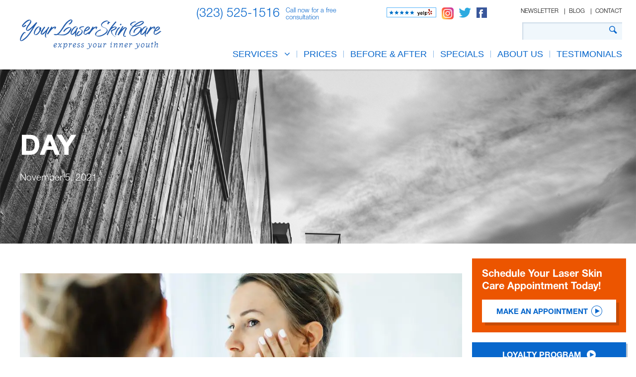

--- FILE ---
content_type: text/html; charset=UTF-8
request_url: https://www.yourlaserskincare.com/blog/2021/11/05
body_size: 23721
content:
<!DOCTYPE html>
<html lang="en-US" prefix="og: https://ogp.me/ns#" class="no-js">
<head>
	<meta charset="UTF-8">
	<meta name="viewport" content="width=device-width, initial-scale=1">
	<link rel="profile" href="http://gmpg.org/xfn/11">
	<link rel="pingback" href="https://www.yourlaserskincare.com/xmlrpc.php">
	        <style>
            .bd_toc_container {
                transition: ease-in-out .5s !important;
            }
            .bd_toc_container {
                border-top-left-radius:     4px;
                border-top-right-radius:    4px;
                border-bottom-right-radius: 4px;
                border-bottom-left-radius:  4px;
            }
            .bd_toc_container {
                box-shadow: 0px
                            4px
                            16px
                            0px
            rgba(0, 0, 0, 0.03);
            }
            .bd_toc_container.scroll-to-fixed-fixed {
                margin: 0 !important;
            }
            .bd_toc_wrapper .bd_toc_header .bd_toc_switcher_hide_show_icon .bd_toc_arrow {
                border-color: #2c2f32            }
            .bd_toc_wrapper .bd_toc_header:hover .bd_toc_switcher_hide_show_icon .bd_toc_arrow {
                border-color: #2c2f32            }
            .bd_toc_header {
                border-top-left-radius:     10px;
                border-top-right-radius:    10px;
                border-bottom-right-radius: 10px;
                border-bottom-left-radius:  10px;
            }
            .bd_toc_wrapper .bd_toc_wrapper_item .bd_toc_content .bd_toc_content_list ul li a {
                border-top-left-radius:     10px;
                border-top-right-radius:    10px;
                border-bottom-right-radius: 10px;
                border-bottom-left-radius:  10px;
            }
            .bd_toc_container .bd_toc_wrapper .bd_toc_content.list-type-disc ul li a:before {
                background-color: #2c2f32;
                top: calc( 0px + 7px );
                left: calc( 0px - 12px );
            }

        </style>
        	<style>img:is([sizes="auto" i], [sizes^="auto," i]) { contain-intrinsic-size: 3000px 1500px }</style>
	
<!-- Google Tag Manager for WordPress by gtm4wp.com -->
<script data-cfasync="false" data-pagespeed-no-defer>
	var gtm4wp_datalayer_name = "dataLayer";
	var dataLayer = dataLayer || [];
</script>
<!-- End Google Tag Manager for WordPress by gtm4wp.com -->
<!-- Search Engine Optimization by Rank Math - https://rankmath.com/ -->
<title>November 5, 2021 - Botox, Cosmetic Dermatology, Coolsculpting Los Angeles | Your Laser Skin Care</title><link rel="preload" data-rocket-preload as="style" href="https://fonts.googleapis.com/css?family=Open%20Sans%3A300%2C300italic%2Cregular%2Citalic%2C600%2C600italic%2C700%2C700italic%2C800%2C800italic&#038;subset=cyrillic%2Ccyrillic-ext%2Cgreek%2Cgreek-ext%2Clatin%2Clatin-ext%2Cvietnamese&#038;display=swap" /><link rel="stylesheet" href="https://fonts.googleapis.com/css?family=Open%20Sans%3A300%2C300italic%2Cregular%2Citalic%2C600%2C600italic%2C700%2C700italic%2C800%2C800italic&#038;subset=cyrillic%2Ccyrillic-ext%2Cgreek%2Cgreek-ext%2Clatin%2Clatin-ext%2Cvietnamese&#038;display=swap" media="print" onload="this.media='all'" /><noscript><link rel="stylesheet" href="https://fonts.googleapis.com/css?family=Open%20Sans%3A300%2C300italic%2Cregular%2Citalic%2C600%2C600italic%2C700%2C700italic%2C800%2C800italic&#038;subset=cyrillic%2Ccyrillic-ext%2Cgreek%2Cgreek-ext%2Clatin%2Clatin-ext%2Cvietnamese&#038;display=swap" /></noscript><style id="rocket-critical-css">ul{box-sizing:border-box}:root{--wp--preset--font-size--normal:16px;--wp--preset--font-size--huge:42px}@font-face{font-family:ElegantIcons;src:url(https://www.yourlaserskincare.com/wp-content/plugins/goodlayers-core/plugins/elegant/ElegantIcons.eot);src:url(https://www.yourlaserskincare.com/wp-content/plugins/goodlayers-core/plugins/elegant/ElegantIcons.eot?#iefix) format('embedded-opentype'),url(https://www.yourlaserskincare.com/wp-content/plugins/goodlayers-core/plugins/elegant/ElegantIcons.woff) format('woff'),url(https://www.yourlaserskincare.com/wp-content/plugins/goodlayers-core/plugins/elegant/ElegantIcons.ttf) format('truetype'),url(https://www.yourlaserskincare.com/wp-content/plugins/goodlayers-core/plugins/elegant/ElegantIcons.svg#ElegantIcons) format('svg');font-weight:400;font-style:normal;font-display:swap}.icon_close{font-family:ElegantIcons;speak:none;font-style:normal;font-weight:400;font-variant:normal;text-transform:none;line-height:1;-webkit-font-smoothing:antialiased}.icon_close:before{content:"\4d"}.gdlr-core-page-builder-body{-webkit-font-smoothing:antialiased;-moz-osx-font-smoothing:grayscale}.gdlr-core-page-builder-body p{margin-top:0px;margin-bottom:20px;font-size:inherit}.gdlr-core-page-builder-body ul{margin-top:0px}.gdlr-core-page-builder-body img{max-width:100%;height:auto}.gdlr-core-page-builder-body a{text-decoration:none}.clear{display:block;clear:both;visibility:hidden;line-height:0;height:0;zoom:1}.clearfix{zoom:1}.clearfix:after{content:" ";display:block;clear:both;visibility:hidden;line-height:0;height:0}.gdlr-core-container{margin-left:auto;margin-right:auto}.gdlr-core-item-pdb{padding-bottom:30px}.gdlr-core-media-image{line-height:0;position:relative}.gdlr-core-left-align{text-align:left}.gdlr-core-center-align{text-align:center}.gdlr-core-line-height-0{line-height:0}.gdlr-core-column-15{float:left;width:25%}.gdlr-core-column-45{float:left;width:75%}.gdlr-core-column-60{float:none;width:100%}.gdlr-core-column-first{clear:left}::placeholder{opacity:1}.gdlr-core-pbf-wrapper{padding:60px 0px 30px;position:relative}.gdlr-core-pbf-wrapper-container{margin-left:auto;margin-right:auto}.gdlr-core-pbf-column,.gdlr-core-pbf-column-content-margin{position:relative}.gdlr-core-pbf-column-link{position:absolute;top:0px;right:0px;bottom:0px;left:0px}.gdlr-core-pbf-column-content{position:relative;margin-left:auto;margin-right:auto;min-height:1px}.gdlr-core-pbf-element{clear:both}.gdlr-core-pbf-background-wrap{position:absolute;top:0px;right:0px;bottom:0px;left:0px;overflow:hidden;z-index:-2}.gdlr-core-pbf-sidebar-wrapper{clear:both;position:relative;overflow:hidden}.gdlr-core-pbf-sidebar-content{float:none;display:inline-block}.gdlr-core-pbf-sidebar-content-inner{position:relative}.gdlr-core-pbf-sidebar-padding{padding-top:60px;padding-bottom:40px;position:relative}.gdlr-core-column-service-item .gdlr-core-column-service-title{font-size:14px;line-height:1.55;font-weight:600;text-transform:uppercase;margin-bottom:0px}.gdlr-core-column-service-item .gdlr-core-column-service-content{font-size:15px}.gdlr-core-column-service-item.gdlr-core-column-service-icon-top .gdlr-core-column-service-title-wrap{margin-bottom:20px}.gdlr-core-image-item{line-height:0}.gdlr-core-image-item .gdlr-core-image-item-wrap{border-style:solid;margin-left:auto;margin-right:auto;display:inline-block;max-width:100%}ul.gdlr-core-custom-menu-widget.gdlr-core-menu-style-plain{margin-left:0px;list-style:none}ul.gdlr-core-custom-menu-widget.gdlr-core-menu-style-plain li{margin-bottom:8px}.gdlr-core-hide-in-desktop,.gdlr-core-hide-in-desktop-tablet{display:none}@media only screen and (max-width:999px){.gdlr-core-hide-in-desktop{display:block}}@media only screen and (max-width:767px){.gdlr-core-hide-in-desktop-tablet{display:block}.gdlr-core-hide-in-mobile{display:none}body .gdlr-core-container{max-width:500px;padding-left:15px;padding-right:15px}.gdlr-core-pbf-wrapper{padding-left:0px!important;padding-right:0px!important}.gdlr-core-pbf-column-content-margin{padding-left:0px!important;padding-right:0px!important;margin-left:0px!important;margin-right:0px!important}.gdlr-core-pbf-sidebar-wrapper{margin:0px!important}.gdlr-core-column-15,.gdlr-core-column-45,.gdlr-core-column-60{width:100%}.gdlr-core-pbf-column-content{min-height:0px}.gdlr-core-pbf-sidebar-content{height:auto!important;padding-left:0px!important;padding-right:0px!important}}html,body,div,span,iframe,h2,h3,p,a,address,img,i,ul,li,form,header,nav{border:0;outline:0;vertical-align:baseline;background:transparent;margin:0;padding:0}header,nav{display:block}nav ul{list-style:none}ul{list-style:disc}ul ul{list-style:circle}input[type=submit]{margin:0;padding:0}input,a img{vertical-align:middle}i{font-style:italic}html{box-sizing:border-box;-moz-box-sizing:border-box;-webkit-box-sizing:border-box}*,*:before,*:after{box-sizing:inherit;-moz-box-sizing:inherit;-webkit-box-sizing:inherit}@font-face{font-family:'Helvetica Neue Cyr';src:url(https://www.yourlaserskincare.com/wp-content/themes/yourlaserskincare/fonts/helveticaneuecyr-light-webfont.eot?#iefix) format('embedded-opentype'),url(https://www.yourlaserskincare.com/wp-content/themes/yourlaserskincare/fonts/helveticaneuecyr-light-webfont.otf) format('opentype'),url(https://www.yourlaserskincare.com/wp-content/themes/yourlaserskincare/fonts/helveticaneuecyr-light-webfont.woff) format('woff'),url(https://www.yourlaserskincare.com/wp-content/themes/yourlaserskincare/fonts/helveticaneuecyr-light-webfont.svg#helveticaneuecyr-light) format('svg');font-weight:300;font-style:normal;font-display:swap}@font-face{font-family:'Helvetica Neue Cyr';src:url(https://www.yourlaserskincare.com/wp-content/themes/yourlaserskincare/fonts/helveticaneuecyr-roman-webfont.eot?#iefix) format('embedded-opentype'),url(https://www.yourlaserskincare.com/wp-content/themes/yourlaserskincare/fonts/helveticaneuecyr-roman-webfont.otf) format('opentype'),url(https://www.yourlaserskincare.com/wp-content/themes/yourlaserskincare/fonts/helveticaneuecyr-roman-webfont.woff) format('woff'),url(https://www.yourlaserskincare.com/wp-content/themes/yourlaserskincare/fonts/helveticaneuecyr-roman-webfont.svg#helveticaneuecyr-roman) format('svg');font-weight:400;font-style:normal;font-display:swap}@font-face{font-family:'Helvetica Neue Cyr';src:url(https://www.yourlaserskincare.com/wp-content/themes/yourlaserskincare/fonts/helveticaneuecyr-medium-webfont.eot?#iefix) format('embedded-opentype'),url(https://www.yourlaserskincare.com/wp-content/themes/yourlaserskincare/fonts/helveticaneuecyr-medium-webfont.otf) format('opentype'),url(https://www.yourlaserskincare.com/wp-content/themes/yourlaserskincare/fonts/helveticaneuecyr-medium-webfont.woff) format('woff'),url(https://www.yourlaserskincare.com/wp-content/themes/yourlaserskincare/fonts/helveticaneuecyr-medium-webfont.svg#helveticaneuecyr-medium) format('svg');font-weight:500;font-style:normal;font-display:swap}@font-face{font-family:'Helvetica Neue Cyr';src:url(https://www.yourlaserskincare.com/wp-content/themes/yourlaserskincare/fonts/helveticaneuecyr-bold-webfont.eot?#iefix) format('embedded-opentype'),url(https://www.yourlaserskincare.com/wp-content/themes/yourlaserskincare/fonts/helveticaneuecyr-bold-webfont.otf) format('opentype'),url(https://www.yourlaserskincare.com/wp-content/themes/yourlaserskincare/fonts/helveticaneuecyr-bold-webfont.woff) format('woff'),url(https://www.yourlaserskincare.com/wp-content/themes/yourlaserskincare/fonts/helveticaneuecyr-bold-webfont.svg#helveticaneuecyr-bold) format('svg');font-display:swap}body{font-family:'Helvetica Neue Cyr'!important;font-weight:300;-webkit-font-smoothing:antialiased;-moz-osx-font-smoothing:grayscale;word-wrap:break-word;word-break:break-word}p{margin-bottom:20px}ul{margin-left:35px;margin-bottom:20px}h2,h3{line-height:1.2;margin-bottom:20px}.clear{display:block;clear:both;visibility:hidden;line-height:0;height:0;zoom:1}.clearfix{zoom:1}.clearfix:after{content:" ";display:block;clear:both;visibility:hidden;line-height:0;height:0}.infinite-body-outer-wrapper{position:relative;overflow:hidden}.infinite-body-wrapper.infinite-with-frame{position:relative}.infinite-page-wrapper{clear:both}.infinite-container{margin-left:auto;margin-right:auto}a{text-decoration:none}img{max-width:100%;height:auto}.infinite-body-wrapper{z-index:1;position:relative}input{border-width:1px 1px 2px 1px;border-style:solid}input[type="submit"]{font-size:13px;font-weight:bold;text-transform:uppercase;letter-spacing:0.8px;padding:15px 33px;display:inline-block;-webkit-appearance:none}input[type="submit"]{border-width:0px;border-style:solid}.infinite-mm-menu-wrap{display:none}.infinite-mobile-menu{float:left;margin-top:-8px;margin-left:30px}.infinite-mobile-menu-right .infinite-main-menu-search i{font-size:18px}.infinite-mobile-menu-right{position:absolute;right:15px;top:0;margin-top:0}.infinite-mobile-menu-left{position:absolute;left:10px;top:0;margin-top:0}.infinite-mobile-menu-left .infinite-mobile-menu{margin-left:0px}.infinite-mobile-header .infinite-mobile-logo-center .infinite-logo-inner{margin-left:auto;margin-right:auto}.infinite-mobile-button-hamburger{box-sizing:border-box;display:block;width:32px;height:32px;position:relative}.infinite-mobile-button-hamburger:before,.infinite-mobile-button-hamburger:after,.infinite-mobile-button-hamburger span{content:'';display:block;width:22px;height:2px;position:absolute;left:5px}.infinite-mobile-button-hamburger:before{top:8px}.infinite-mobile-button-hamburger span{top:15px}.infinite-mobile-button-hamburger:after{top:22px}.infinite-navigation .sf-menu{display:inline-block;line-height:1.7;text-align:left;margin-bottom:0px}.infinite-navigation .sf-menu>li:first-child{padding-left:0px}.infinite-navigation .sf-menu>li:last-child{padding-right:0px}.infinite-navigation .sf-menu>li>a{letter-spacing:0.5px}.infinite-navigation-submenu-indicator .sf-menu>li>a.sf-with-ul-pre:after{display:inline-block;margin-left:13px;content:"\f107";font-family:fontAwesome}.infinite-navigation .sf-menu>.infinite-normal-menu li{padding:1px 11px}.infinite-navigation .sf-menu>.infinite-normal-menu li:first-child{padding-top:22px}.infinite-navigation .sf-menu>.infinite-normal-menu li:last-child{padding-bottom:22px}.infinite-navigation .sf-menu>.infinite-normal-menu li>a{display:block;padding:9px 15px!important;font-family:Helvetica,sans-serif;font-weight:400;font-size:15px}.infinite-navigation .sf-menu>.infinite-normal-menu .sub-menu{font-size:14px}.infinite-top-search-wrap input.search-field{border-bottom-color:#303030;color:#fff}.infinite-top-search-wrap .infinite-top-search-submit,.infinite-top-search-wrap .infinite-top-search-close{color:#fff}.infinite-top-search-wrap input::-webkit-input-placeholder{color:#fff}.infinite-top-search-wrap input::-moz-placeholder{color:#fff}.infinite-top-search-wrap input:-ms-input-placeholder{color:#fff}.infinite-top-search-wrap input:-moz-placeholder{color:#fff}.infinite-top-search-row{display:table;width:100%;height:100%}.infinite-top-search-cell{display:table-cell;vertical-align:middle;padding-left:30px;padding-right:30px}.infinite-top-search-wrap{position:fixed;left:0px;right:0px;top:0px;bottom:0px;z-index:9999;overflow-y:auto;display:none}.infinite-top-search-wrap form{max-width:630px;margin-left:auto;margin-right:auto;position:relative}.infinite-top-search-wrap input.search-field{background:transparent;width:100%;border:none;border-bottom:3px solid;font-size:40px;padding:0px 120px 25px 0px;line-height:48px;letter-spacing:0.5px}.infinite-top-search-wrap input.search-submit{position:absolute;top:0px;right:52px;width:48px;height:48px;padding:0px;opacity:0;filter:alpha(opacity=0)}.infinite-top-search-wrap .infinite-top-search-submit{font-size:30px;position:absolute;right:52px;top:0px;line-height:48px;width:48px;text-align:center}.infinite-top-search-wrap .infinite-top-search-close{font-size:55px;position:absolute;right:0px;top:-4px;line-height:48px;width:48px;text-align:center}.infinite-main-menu-search{float:left;margin-top:-5px;margin-left:25px}.infinite-main-menu-search i{font-size:14px;margin-top:-1px}.infinite-logo{position:relative}.infinite-header-wrap{position:relative;z-index:103}.infinite-header-container{position:relative;margin-left:auto;margin-right:auto}.infinite-header-container-inner{position:relative}.infinite-header-style-plain{position:relative;border-bottom-style:solid;z-index:101}.infinite-header-style-plain .infinite-navigation{line-height:0}.infinite-header-style-plain .infinite-header-background{position:absolute;right:0px;left:0px;top:0px;bottom:0px}.infinite-header-style-plain.infinite-style-menu-right .infinite-logo{float:left}.infinite-header-style-plain.infinite-style-menu-right .infinite-navigation{float:right}.infinite-header-style-plain.infinite-style-menu-right .infinite-main-menu{display:inline-block;vertical-align:top}.infinite-header-style-plain.infinite-style-menu-right .infinite-main-menu-right-wrap{display:inline-block;line-height:1.7;margin-left:10px;vertical-align:top}.infinite-logo-inner img{width:100%}.infinite-sidebar-area .infinite-widget{margin-bottom:55px}.infinite-sidebar-area .infinite-widget-title{font-size:13px;text-transform:uppercase;font-weight:800;letter-spacing:1px;position:relative;margin-bottom:28px;overflow:hidden}.infinite-sidebar-area .infinite-widget-head-text{display:block;float:left;margin-right:28px}.infinite-sidebar-area .infinite-widget-head-divider{display:block;border-top-width:1px;border-top-style:solid;overflow:hidden;margin-top:0.6em}.widget_recent_entries ul{position:relative;list-style:none;margin-left:0px}.widget_recent_entries ul li{font-size:14px;margin-bottom:15px;padding-left:28px;line-height:20px;padding-bottom:15px;border-bottom-width:1px;border-bottom-style:solid}.widget_recent_entries ul li:before{content:"\f105";font-family:FontAwesome;text-align:center;position:absolute;left:0px;display:block;height:20px;width:20px;margin-top:-1px}.infinite-mobile-header-wrap{display:none}.infinite-mobile-header{padding-top:15px;padding-bottom:15px;z-index:99;position:relative;box-shadow:0px 1px 2px rgba(0,0,0,0.1);-webkit-box-shadow:0px 1px 2px rgba(0,0,0,0.1)}.infinite-mobile-header .infinite-mobile-header-container{position:relative}.infinite-mobile-header .infinite-logo{padding:0px 15px}.infinite-mobile-header .infinite-logo-inner{line-height:45px;margin-right:80px}.infinite-mobile-header .infinite-logo-inner img{vertical-align:middle;width:auto}@media only screen and (max-width:999px){body{width:100%;overflow-x:hidden}.infinite-header-wrap.infinite-header-style-plain,.infinite-sticky-navigation{display:none!important}.infinite-mobile-header-wrap{display:block}}@media only screen and (max-width:767px){body.infinite-body-front .infinite-container{max-width:500px;padding-left:15px;padding-right:15px}body.infinite-body-front .gdlr-core-container{max-width:100%;padding-left:15px;padding-right:15px}}@media only screen and (max-width:419px){body{min-width:320px}.infinite-top-search-wrap input.search-field{font-size:30px;padding-right:90px}.infinite-top-search-wrap .infinite-top-search-submit{right:48px;font-size:24px;margin-top:-2px}.infinite-top-search-wrap input.search-submit{right:48px}.infinite-top-search-wrap .infinite-top-search-close{font-size:40px}.infinite-top-search-wrap input.search-field{padding-bottom:10px}}.mm-menu,.mm-panels,.mm-panels>.mm-panel{margin:0;left:0;right:0;top:0;bottom:0;z-index:0;box-sizing:border-box}.mm-btn,.mm-menu{box-sizing:border-box}.mm-listview a,.mm-navbar a{text-decoration:none}.mm-hidden{display:none!important}.mm-menu{display:block;padding:0;position:absolute}.mm-panels,.mm-panels>.mm-panel{background:inherit;border-color:inherit;position:absolute}.mm-btn{z-index:1}.mm-panels{overflow:hidden}.mm-panel{-webkit-transform:translate3d(100%,0,0);transform:translate3d(100%,0,0)}.mm-panel.mm-opened{-webkit-transform:translate3d(0,0,0);transform:translate3d(0,0,0)}.mm-panels>.mm-panel{-webkit-overflow-scrolling:touch;overflow:scroll;overflow-x:hidden;overflow-y:auto;padding:0 20px}.mm-listview>li>a,.mm-navbar .mm-title{text-overflow:ellipsis;white-space:nowrap;overflow:hidden}.mm-panels>.mm-panel.mm-hasnavbar{padding-top:40px;height:95%}.mm-btn{width:40px;height:40px;position:absolute;top:0}.mm-next:after{content:'';border:2px solid transparent;display:block;width:10px;height:10px;margin:auto;position:absolute;top:0;bottom:0;-webkit-transform:rotate(-45deg);transform:rotate(-45deg)}.mm-prev:before{border-right:none;border-bottom:none;left:0px}.mm-next:after{border-top:none;border-left:none;right:2px}.mm-navbar{text-align:center;line-height:20px;height:40px;margin:0}.mm-panel .mm-navbar{display:none}.mm-panel.mm-hasnavbar .mm-navbar{display:block;margin:0;position:relative}.mm-listview,.mm-listview>li{list-style:none;display:block;padding:0;margin:0}.mm-listview{font:inherit;font-size:14px;line-height:20px}.mm-listview>li{position:relative}.mm-listview>li,.mm-listview>li .mm-next,.mm-listview>li .mm-next:before,.mm-listview>li:after{border-color:inherit}.mm-listview>li>a{color:inherit;display:block;margin:0}.mm-listview .mm-next{background:rgba(3,2,1,0);width:50px;padding:0;position:absolute;right:0;top:0;bottom:0;z-index:2}.mm-page{box-sizing:border-box;position:relative}.mm-slideout{z-index:2}#mm-blocker{background:rgba(3,2,1,0);display:none;width:100%;height:100%;position:fixed;top:0;left:0;z-index:100}.mm-menu.mm-offcanvas{z-index:0;display:none;position:fixed}.mm-menu{width:350px}@media all and (max-width:550px){.mm-menu{width:250px}}ul.mm-listview li{margin:0px 25px;border-bottom-width:1px;border-bottom-style:solid}ul.mm-listview li a{font-size:12px;text-transform:uppercase;font-weight:700;letter-spacing:0.5px;padding:17px 0px}.mm-navbar .mm-btn{line-height:40px;font-size:30px;display:block;text-align:left;left:-8px;padding:0px}.mm-navbar .mm-btn:before{content:"\34";font-family:elegantIcons}.mm-navbar .mmenu-custom-close{line-height:40px;font-size:30px;display:block;text-align:left;margin-left:-8px;display:none}.mm-navbar .mmenu-custom-close:after{content:"\4d";font-family:elegantIcons}.mm-navbar .mm-title{display:none}.mm-navbar .mm-title:first-child{display:block}.sf-menu{list-style:none;margin-left:0px}.sf-menu>li{float:left;line-height:normal}.sf-menu>li>a{display:block;text-decoration:none;position:relative;z-index:9}.sf-menu>.infinite-normal-menu ul{list-style:none;position:absolute;display:none;z-index:99;min-width:220px}.sf-menu>.infinite-normal-menu ul{margin-left:-22px}.sf-menu>.infinite-normal-menu li{position:relative;white-space:nowrap}.sf-menu>.infinite-normal-menu li a{text-decoration:none}.infinite-header-style-plain.infinite-style-menu-right .infinite-navigation{float:none;display:inline-block;vertical-align:middle;width:72%;max-width:1050px;text-align:right;padding:0}.infinite-header-style-plain.infinite-style-menu-right .infinite-logo{float:none;display:inline-block;vertical-align:middle;width:27%}.header-phone-wrap{padding-left:17px;font-size:13px;color:#0867cc;width:38%;display:inline-block;vertical-align:top;text-align:left}.header-phone{font-size:30px;display:inline-block;vertical-align:top;line-height:normal}.consultation-text{display:inline-block;margin-left:8px;width:110px;line-height:1.1;font-size:13px;font-weight:300}.header-social{display:inline-block;width:25%}.header-social ul.social-list{margin:0}.social-list li:first-child{margin-right:15px}.social-list li{display:inline-block;margin-left:7px;vertical-align:top}.header-secondary-nav{float:none;padding:0;width:30%;text-align:right;display:inline-block;vertical-align:top;line-height:normal}.header-secondary-nav ul#menu-secondary-menu{margin:0}.header-secondary-nav ul li{padding:0 8px;line-height:1;font-size:12px;color:#000;border-left:1px solid #444;display:inline-block;text-transform:uppercase}.header-secondary-nav ul li:first-child{border-left:0}.header-secondary-nav ul li a{color:#000!important}.infinite-header-style-plain.infinite-style-menu-right .infinite-main-menu{padding-top:25px}.infinite-header-wrap.infinite-header-style-plain{padding:15px 0 24px;box-shadow:0 2px 2px 0 rgba(0,0,0,.15)}.infinite-navigation .sf-menu>li>a{padding-bottom:0px;position:relative;line-height:.8;font-size:18px;color:#0867cc;border-left:1px solid #8cb8e7;padding-left:13px;padding-right:13px}.infinite-navigation .sf-menu>li:first-child a{padding-left:0;border-left:0}.infinite-navigation .sf-menu>li:last-child a{padding-right:0}.appointment.promo-appointment{position:absolute;padding:19px 18px 19px;width:100%;z-index:5;background:#ec5500;right:75px;top:40px;max-width:460px}span.appointment-title{font-size:30px;text-align:center;font-weight:400;color:#fff;display:block;letter-spacing:0;line-height:normal}#home-top-banner a.appointment-btn{display:block;text-align:center;text-transform:uppercase;font-size:21px;font-weight:400;color:#0867cc;background:#fff;box-shadow:6px 6px 0 0 rgba(130,57,16,.35);margin-top:28px;padding:13px 5px;line-height:normal}#home-top-banner .gdlr-core-pbf-wrapper-container .container{background:none;background-image:url(https://b2309591.smushcdn.com/2309591/wp-content/themes/yourlaserskincare/images/1.jpg?lossy=1&strip=1&webp=1);background-position:left center;background-repeat:no-repeat;max-width:1300px;width:100%;position:relative;height:437px}#you-only-better{bottom:0px;display:block;position:absolute;right:75px;max-width:450px;text-align:center;width:100%}#you-only-better img{max-width:320px;text-align:left;width:100%}.infinite-main-menu-right-wrap>.infinite-main-menu-search{float:left;background:#f0f7fc;box-shadow:inset 2px 2px 2px 0 rgba(22,70,122,.16);width:201px;margin:0;padding:8px 10px 8px;line-height:normal}.infinite-header-style-plain.infinite-style-menu-right .infinite-main-menu-right-wrap{margin-top:14px}.infinite-main-menu-right-wrap>.infinite-main-menu-search .fa-search:before{content:"\f002";background-image:url(https://b2309591.smushcdn.com/2309591/wp-content/themes/yourlaserskincare/images/find-icon.png?lossy=1&strip=1&webp=1);background-position:left center;background-repeat:no-repeat;font-size:0;width:16px;height:16px;background-size:16px auto;display:table}#top-service .gdlr-core-pbf-column-content .gdlr-core-item-pdlr{padding:0}#top-service .service-col .gdlr-core-pbf-column-content{border:1px solid #bfbfbf;margin-bottom:30px}#top-service h2.gdlr-core-column-service-title.gdlr-core-skin-title{font-size:18px;font-weight:400;color:#0867cc}#top-service .gdlr-core-column-service-item .gdlr-core-column-service-content{font-size:14px;color:#151515;font-weight:300}#top-service .gdlr-core-column-service-content-wrapper{padding:20px 20px 20px}#top-service .gdlr-core-column-service-content-wrapper p{margin:0}#home-top-banner a.appointment-btn:after{content:"";background:url(https://b2309591.smushcdn.com/2309591/wp-content/themes/yourlaserskincare/images/circle-arrow-icon.png?lossy=1&strip=1&webp=1) no-repeat;display:inline-block;width:22px;height:22px;position:relative;top:4px;margin-left:10px}#top-service .widget.widget_recent_entries{border:1px solid #bfbfbf;padding:20px;margin-bottom:30px}#top-service .widget.widget_recent_entries span.infinite-widget-head-text{font-size:18px;font-weight:400;color:#0867cc}#top-service .widget.widget_recent_entries ul li a{text-decoration:underline;line-height:1;font-weight:500;font-size:14px;color:#151515}#top-service .widget.widget_recent_entries ul li{position:relative;padding-bottom:0;margin-bottom:15px}#top-service .widget.widget_recent_entries ul li::before{content:'';width:6px;height:6px;background:#ec5500;top:8px}#map-img{width:26.5%;display:inline-block;vertical-align:top;line-height:0;border:1px solid #bfbfbf;border-left:0;float:left}.location.mobile-only{width:73.5%;display:inline-block;vertical-align:top;height:385px;border:1px solid #bfbfbf;border-right:0;border-left:0;float:left}.bot-content-section{padding:20px;display:table;float:left}#botox-content .gdlr-core-pbf-column-content{border:1px solid #bfbfbf;padding:0;border-top:0}#botox-content{position:relative;top:-3px;max-width:99.99%}#top-service .widget_gdlr-core-custom-menu-widget #menu-quick-links li{margin:0}#top-service .widget_gdlr-core-custom-menu-widget #menu-quick-links{margin:0}#top-service .widget_gdlr-core-custom-menu-widget #menu-quick-links li a{color:#0866ce;display:block;padding:10px;line-height:normal;font-weight:300;font-family:Helvetica,sans-serif}#top-service .widget_gdlr-core-custom-menu-widget #menu-quick-links{margin:0;margin-top:10px;display:none}#top-service .gdlr-core-pbf-sidebar-container{padding-left:15px;padding-right:15px}#fbtn{background-color:#ec5500;line-height:1;max-width:300px;padding:20px;position:initial;bottom:20px;z-index:99;right:231px;float:right;margin-right:10px;display:none}.fbtn-container{position:fixed;max-width:1520px;padding:0 20px;width:100%;bottom:20px;z-index:99;left:0;right:0;margin:0 auto}#fbtn span.appointment-title{display:block;font-size:20px;font-weight:400;color:#fff;margin-bottom:0.65em;text-align:left;line-height:1.25em}#fbtn a.appointment-btn{display:block;text-align:center;text-transform:uppercase;font-size:15px;font-weight:400;color:#0867cc;background:#fff;box-shadow:6px 6px 0 0 rgba(130,57,16,.35);padding:12px 0}#fbtn span.circle-arrow-icon{display:inline-block;width:22px;height:22px;vertical-align:-5px;background:url(https://b2309591.smushcdn.com/2309591/wp-content/themes/yourlaserskincare/images/circle-arrow-icon.png?lossy=1&strip=1&webp=1) no-repeat 0 0;margin-left:7px}#map-img img{object-fit:cover;height:100%}.header-secondary-nav ul li:last-child{padding-right:0}.blog-home br{display:none}span.excerpt-dash{display:none}div#recent-posts-3{display:none}.breadcrumbs{padding:20px 20px 0}#breadcrumbs{color:#0867cc;font-size:13px;font-weight:500;font-family:Helvetica,sans-serif}#breadcrumbs a{color:#0867cc}.gdlr-core-pbf-sidebar-content-inner{display:flex;flex-flow:wrap}.gdlr-core-pbf-sidebar-content-inner nav.breadcrumbs{order:2}.home .breadcrumbs{display:none}.header-phone a{color:#0867cc!important}.consultation-text{color:#0867cc!important}.mobile-serv.gdlr-core-pbf-wrapper.mobile-serv{padding:0;padding-top:22px}#mobile-banner-text{padding-left:15px;padding-right:15px}.location.mobile-only .location-text{display:none}@media only screen and (max-width:1400px){.infinite-main-menu-right-wrap>.infinite-main-menu-search{float:right}.infinite-header-style-plain.infinite-style-menu-right .infinite-main-menu-right-wrap{margin-top:2px}.infinite-header-style-plain.infinite-style-menu-right .infinite-main-menu{padding-top:22px;order:3;padding-right:0}.header-order{display:flex;flex-flow:column}#top-service .gdlr-core-pbf-sidebar-content{width:100%}.bot-content-section{float:left;width:60%;border-top:1px solid #bfbfbf!important}#map-img{width:20%;float:revert;border-left:1px solid #bfbfbf}.location.mobile-only{width:20%;float:right;height:343px}}@media only screen and (max-width:1360px){.header-phone{font-size:25px;color:#0867cc!important}.header-phone-wrap{padding-left:0;color:#0867cc!important}.header-social{width:27%}.social-list li:first-child{margin:0}}@media only screen and (max-width:1240px){.breadcrumbs{padding:20px 0 0}.gdlr-core-pbf-sidebar-content .gdlr-core-item-pdlr{padding:0}.gdlr-core-pbf-sidebar-content{width:100%}.gdlr-core-pbf-sidebar-content .gdlr-core-image-item-wrap.gdlr-core-media-image,.gdlr-core-pbf-sidebar-content .gdlr-core-image-item-wrap.gdlr-core-media-image img{width:100%}div.infinite-navigation .sf-menu>li>a{font-size:17px}#map-img{width:30%}.location.mobile-only{width:70%}#map-img img{width:100%}.bot-content-section{width:100%}}@media only screen and (max-width:1140px){div.infinite-navigation .sf-menu>li>a{font-size:15px}.header-phone{color:#0867cc!important;text-decoration:none;font-size:20px}.consultation-text{color:#0867cc!important}.header-social{width:30%}.header-secondary-nav ul li{padding:0 5px;line-height:1;font-size:11px;color:#000;border-left:1px solid #444;display:inline-block;text-transform:uppercase}#home-top-banner .gdlr-core-pbf-wrapper-container .container{height:350px;background-position:60% center;background-size:cover}.appointment.promo-appointment{font-size:20px;right:35px;top:25px;max-width:320px}span.appointment-title{font-size:20px}#home-top-banner a.appointment-btn{font-size:16px;margin-top:14px}#home-top-banner a.appointment-btn:after{width:16px;height:16px;top:2px;background-size:100% auto}#you-only-better{max-width:320px}#you-only-better img{max-width:205px}#top-service .gdlr-core-pbf-column.gdlr-core-column-15#service-coloum{width:50%}#top-service .gdlr-core-pbf-column-content .gdlr-core-item-pdlr .gdlr-core-image-item-wrap,#top-service .gdlr-core-pbf-column-content .gdlr-core-item-pdlr .gdlr-core-image-item-wrap img{width:100%}}@media only screen and (max-width:999px){.header-social{width:100%;text-align:center;margin-bottom:10px;margin-top:-5px}.infinite-mobile-header-container .header-social ul.social-list{margin:0;margin-bottom:10px}.infinite-mobile-header .infinite-logo-inner{line-height:0;margin-right:0;max-width:282px}.infinite-mobile-header .infinite-logo{padding:0}.mobile-header-phone-wrap{color:#0867cc;font-family:Helvetica,sans-serif}.mobile-header-phone-wrap span.consultation-text{margin:0;font-size:12px;font-weight:500;width:auto;vertical-align:middle}.mobile-header-phone-wrap span.header-phone{font-size:17px;vertical-align:middle}.mobile-header-phone-wrap span.header-phone a{color:#0867cc}ul.mm-listview li a{border-color:#0867cc;font-weight:500;font-size:18px;padding:13px 0px;border:none}ul.mm-listview li{margin:0;border-bottom-width:0}.mm-panels:before{content:"MENU";position:absolute;top:0;left:0;width:100%;background:#0867cc;color:#fff;padding:5px 20px;font-family:'Helvetica Neue Cyr'!important;font-weight:400;letter-spacing:0.5px;z-index:9}ul.sub-menu.mm-listview li a{border-color:#0867cc;padding:8px 0;font-size:14px}.promo-main.non-mobile{display:none}#home-top-banner .gdlr-core-pbf-wrapper-container{padding:0}#mobile-banner .appointment.promo-appointment{position:initial;width:100%;max-width:100%;margin-top:20px}div#home-top-banner .gdlr-core-pbf-background-wrap{background:transparent!important}#you-only-better{right:0;max-width:42%;bottom:auto;top:15%;transform:translateY(-15%)}#map-img{width:40%}.location.mobile-only{width:60%}#home-top-banner .gdlr-core-pbf-wrapper-container .container{background-image:url(https://b2309591.smushcdn.com/2309591/wp-content/themes/yourlaserskincare/images/1-mob.jpg?lossy=1&strip=1&webp=1)}}@media only screen and (max-width:767px){.location.mobile-only #map2{height:220px!important}.location.mobile-only .location-text{display:block;padding:20px;text-transform:capitalize}.location.mobile-only .location-text h2{font-size:16px!important;line-height:1.111111;color:#0867cc;margin:0}.location.mobile-only address.aside-address{color:#151515;font-size:13px;font-style:normal;line-height:normal;padding:15px 0}.bot-content-section{border-top:0!important}#top-service .gdlr-core-pbf-sidebar-content{padding:0!important}.header-phone{color:#0867cc!important}#top-service .gdlr-core-pbf-column.gdlr-core-column-15#service-coloum{width:100%}#top-service .gdlr-core-column-service-content-wrapper p{height:auto!important}#top-service .gdlr-core-column-service-content-wrapper{padding:15px}#top-service .service-col .gdlr-core-pbf-column-content{margin-bottom:15px}.bot-content-section{float:left;width:100%;border-top:none;padding:0}.location.mobile-only{width:100%;float:right;border:1px solid #bfbfbf;overflow:hidden}#map-img{display:none}#botox-content .gdlr-core-pbf-column-content{border:none}.home-middle-section{display:flex;flex-flow:column-reverse}.fbtn-container{padding:0;bottom:0}#fbtn{max-width:100%;padding:13px 10px;width:100%;margin:0}#fbtn span.appointment-title{font-size:13.5px;width:220px;display:inline-block;vertical-align:middle;margin:0;margin-top:7px;line-height:16px}#fbtn a.appointment-btn{display:inline-block;vertical-align:middle;font-size:11px;text-align:left;padding:7px 12px;position:relative;width:125px;float:right;padding-bottom:5px;line-height:14px}#fbtn span.circle-arrow-icon{width:16px;height:16px;position:absolute;background-size:100% auto;top:50%;transform:translateY(-50%);right:10px;margin-top:-2px}body.infinite-body-front .infinite-container{padding-left:12px;padding-right:12px}.gdlr-core-page-builder-body p{margin-bottom:10px}iframe{width:100%}#top-service .widget_gdlr-core-custom-menu-widget #menu-quick-links li a{padding:6px;font-size:13px}.breadcrumbs{padding:20px 0 0}#fbtn{max-width:100%;padding:14px 10px 25px;width:100%;margin:0}#fbtn span.appointment-title{font-size:19px;width:270px;display:inline-block;vertical-align:middle;margin:0;margin-top:7px;line-height:22px}#fbtn a.appointment-btn{display:inline-block;vertical-align:middle;font-size:16px;text-align:left;padding:7px 12px;position:relative;width:185px;float:right;padding-bottom:5px;line-height:22px}#home-top-banner a.appointment-btn:after{width:22px;height:22px;top:2px;vertical-align:-3px}span.appointment-title{text-align:left}#home-top-banner a.appointment-btn{font-size:16px;margin-top:14px;padding:16px 5px}}@media only screen and (max-width:550px){.fbtn-container{padding:0;bottom:0}#fbtn{max-width:100%;padding:14px 10px;width:100%;margin:0}#fbtn span.appointment-title{font-size:13.5px;width:219px;display:inline-block;vertical-align:middle;margin:0;margin-top:7px;line-height:16px}#fbtn a.appointment-btn{display:inline-block;vertical-align:middle;font-size:11px;text-align:left;padding:7px 12px;position:relative;width:125px;float:right;padding-bottom:5px;line-height:14px}#fbtn span.circle-arrow-icon{width:16px;height:16px;position:absolute;background-size:100% auto;top:50%;transform:translateY(-50%);right:10px;margin-top:-2px}body.infinite-body-front .infinite-container{padding-left:12px;padding-right:12px}}@media only screen and (max-width:450px) and (min-width:420px){#fbtn span.appointment-title{font-size:15.3px;width:250px;display:inline-block;vertical-align:middle;margin:0;margin-top:3px;line-height:18px;font-weight:500}#fbtn a.appointment-btn{display:inline-block;vertical-align:middle;font-size:12.5px;text-align:left;padding:7px 12px;position:relative;width:140px;float:right;padding-bottom:5px;line-height:16px}}@media only screen and (max-width:570px) and (min-width:451px){#fbtn span.appointment-title{font-size:18.5px;width:60%;display:inline-block;vertical-align:middle;margin:0;margin-top:3px;line-height:22px}#fbtn a.appointment-btn{display:inline-block;vertical-align:middle;font-size:15px;text-align:left;padding:8px 12px;position:relative;width:170px;float:right;padding-bottom:5px;line-height:20px}#fbtn span.circle-arrow-icon{width:22px;height:22px;position:absolute;background-size:100% auto;top:50%;transform:translateY(-50%);right:10px;margin-top:-3px}#fbtn{padding:16px 10px}}@media only screen and (max-width:590px) and (min-width:570px){#fbtn span.appointment-title{width:350px}}@media only screen and (max-width:767px) and (min-width:590px){#fbtn span.appointment-title{width:60%;font-size:19.5px;line-height:24px;font-weight:400}#fbtn{padding:17px 20px 30px}#fbtn span.circle-arrow-icon{margin-top:0px;width:22px;height:22px}#fbtn a.appointment-btn{display:inline-block;vertical-align:middle;font-size:16.5px;text-align:left;padding:8px 12px;position:relative;width:185px;float:right;padding-bottom:5px;line-height:22px}}@media only screen and (max-width:360px){#fbtn span.appointment-title{width:180px}}@media only screen and (max-width:340px){#fbtn a.appointment-btn{display:inline-block;vertical-align:middle;font-size:10.5px;text-align:left;padding:7px 12px;position:relative;width:120px;float:right;padding-bottom:5px;line-height:14px}#fbtn span.appointment-title{width:175px;font-size:11.5px;line-height:15px}#fbtn span.circle-arrow-icon{width:14px;height:14px}}.infinite-body h2,.infinite-body h3{margin-top:0px;margin-bottom:20px;line-height:1.2;font-weight:700}.infinite-body-wrapper.infinite-with-frame{margin:0px}.infinite-item-pdlr,.gdlr-core-item-pdlr{padding-left:20px;padding-right:20px}.infinite-container,.gdlr-core-container{max-width:1520px}.infinite-body-front .gdlr-core-container,.infinite-body-front .infinite-container{padding-left:20px;padding-right:20px}.infinite-header-style-plain{border-bottom-width:0px}.infinite-navigation .sf-menu>li{padding-left:0px;padding-right:0px}.infinite-navigation .infinite-main-menu{margin-left:0px}.infinite-header-style-plain{box-shadow:0px 0px rgba(0,0,0,0.1);-webkit-box-shadow:0px 0px rgba(0,0,0,0.1);-moz-box-shadow:0px 0px rgba(0,0,0,0.1)}.infinite-logo{padding-top:0px}.infinite-logo{padding-bottom:0px}.infinite-logo-inner{max-width:285px}.infinite-navigation{padding-top:0px}.infinite-navigation .sf-menu>li>a{padding-bottom:0px}.infinite-navigation .infinite-main-menu{padding-right:13px}.infinite-navigation .sf-menu>li>a,.infinite-navigation-font{font-family:Helvetica,sans-serif}.infinite-body,.infinite-body input{font-family:Helvetica,sans-serif}.infinite-body h2{font-size:48px}.infinite-body h3{font-size:36px}.infinite-body{font-size:16px}.infinite-body,.gdlr-core-line-height{line-height:1.7}.infinite-navigation .sf-menu>li>a{font-size:18px}.infinite-navigation .sf-menu>li>a{font-weight:400}.infinite-navigation .sf-menu>li>a{letter-spacing:0px}.infinite-navigation .sf-menu>li>a{text-transform:uppercase}.infinite-navigation .sf-menu>.infinite-normal-menu .sub-menu{font-weight:800}.infinite-navigation .sf-menu>.infinite-normal-menu .sub-menu{text-transform:uppercase}.infinite-sidebar-area .infinite-widget-title{font-size:13px}.infinite-sidebar-area .infinite-widget-title{text-transform:uppercase}.infinite-header-background{background-color:#ffffff}.infinite-header-wrap.infinite-header-style-plain{border-color:#e8e8e8}.infinite-mobile-button-hamburger:before,.infinite-mobile-button-hamburger:after,.infinite-mobile-button-hamburger span{background:#0867cc}.infinite-mobile-menu .infinite-mobile-menu-button{border-color:#ffffff}.infinite-top-search-wrap{background-color:#000000;background-color:rgba(0,0,0,0.88)}.sf-menu>li>a{color:#0867cc}.sf-menu>.infinite-normal-menu li{background-color:#ffffff}.sf-menu>li>.sub-menu a{color:#0867cc}.infinite-navigation .sf-menu>.infinite-normal-menu .sub-menu{box-shadow:0px 0px rgba(0,0,0,0.15);-webkit-box-shadow:0px 0px rgba(0,0,0,0.15);-moz-box-shadow:0px 0px rgba(0,0,0,0.15)}.mm-navbar .mm-title,.mm-navbar .mm-btn,ul.mm-listview li>a{color:#0867cc}ul.mm-listview li a{border-color:#0867cc}.mm-next:after,.mm-prev:before{border-color:#0867cc}.mm-menu{background-color:#ffffff}.infinite-main-menu-search i{color:#0867cc}.infinite-body-outer-wrapper,body.infinite-full .infinite-body-wrapper{background-color:#ffffff}.infinite-body{color:#666666}.infinite-body h2,.infinite-body h3{color:#383838}.infinite-body a{color:#545454}.infinite-body *{border-color:#ffffff}.infinite-body input{background-color:#ffffff}.infinite-body input{border-color:#d7d7d7}.infinite-body input{color:#4e4e4e}.infinite-body ::-webkit-input-placeholder{color:#4e4e4e}.infinite-body ::-moz-placeholder{color:#4e4e4e}.infinite-body :-ms-input-placeholder{color:#4e4e4e}.infinite-body :-moz-placeholder{color:#4e4e4e}.infinite-sidebar-area .infinite-widget-title{color:#383838}.infinite-sidebar-area a{color:#484848}.widget_recent_entries ul li:before{color:#484848}.infinite-footer-wrapper *{border-color:#494949}.infinite-body input[type="submit"]{color:#ffffff}.infinite-body input[type="submit"]{background-color:#34b5a1}.gdlr-core-column-service-item .gdlr-core-column-service-title{color:#383838}.gdlr-core-body .gdlr-core-image-item-wrap{border-color:#000000}.gdlr-core-page-builder-body [data-skin="medical examination"] h2,.gdlr-core-page-builder-body [data-skin="medical examination"] .gdlr-core-skin-title{color:#1f1f1f}.gdlr-core-page-builder-body [data-skin="medical examination"]{color:#828282}</style><link rel="preload" data-rocket-preload as="image" href="https://b2309591.smushcdn.com/2309591/wp-content/themes/yourlaserskincare/images/page-title-background.jpg?lossy=1&strip=1&webp=1" fetchpriority="high">
<meta name="robots" content="follow, noindex"/>
<meta property="og:locale" content="en_US" />
<meta property="og:type" content="article" />
<meta property="og:title" content="November 5, 2021 - Botox, Cosmetic Dermatology, Coolsculpting Los Angeles | Your Laser Skin Care" />
<meta property="og:url" content="https://www.yourlaserskincare.com/blog/2021/11/05" />
<meta property="og:site_name" content="Your Laser Skin Care" />
<meta name="twitter:card" content="summary_large_image" />
<!-- /Rank Math WordPress SEO plugin -->

<link rel='dns-prefetch' href='//fonts.googleapis.com' />
<link rel='dns-prefetch' href='//b2309591.smushcdn.com' />
<link href='https://fonts.gstatic.com' crossorigin rel='preconnect' />
<link rel="alternate" type="application/rss+xml" title="Botox, Cosmetic Dermatology, Coolsculpting Los Angeles | Your Laser Skin Care &raquo; Feed" href="https://www.yourlaserskincare.com/feed" />
<link rel="alternate" type="application/rss+xml" title="Botox, Cosmetic Dermatology, Coolsculpting Los Angeles | Your Laser Skin Care &raquo; Comments Feed" href="https://www.yourlaserskincare.com/comments/feed" />
<link data-minify="1" rel="stylesheet preload" as="style" href="https://www.yourlaserskincare.com/wp-content/cache/min/1/wp-content/plugins/wp-video-lightbox/css/prettyPhoto.css?ver=1764694111" media="all"><link data-minify="1" rel="stylesheet preload" as="style" href="https://www.yourlaserskincare.com/wp-content/cache/min/1/wp-content/plugins/wp-video-lightbox/wp-video-lightbox.css?ver=1764694111" media="all"><style id='wp-emoji-styles-inline-css' type='text/css'>

	img.wp-smiley, img.emoji {
		display: inline !important;
		border: none !important;
		box-shadow: none !important;
		height: 1em !important;
		width: 1em !important;
		margin: 0 0.07em !important;
		vertical-align: -0.1em !important;
		background: none !important;
		padding: 0 !important;
	}
</style>
<link rel="stylesheet preload" as="style" href="https://www.yourlaserskincare.com/wp-includes/css/dist/block-library/style.min.css?ver=6.8.3" media="all"><style id='classic-theme-styles-inline-css' type='text/css'>
/*! This file is auto-generated */
.wp-block-button__link{color:#fff;background-color:#32373c;border-radius:9999px;box-shadow:none;text-decoration:none;padding:calc(.667em + 2px) calc(1.333em + 2px);font-size:1.125em}.wp-block-file__button{background:#32373c;color:#fff;text-decoration:none}
</style>
<style id='boomdevs-toc-style-inline-css' type='text/css'>
/*!********************************************************************************************************************************************************************************************************************************************************************!*\
  !*** css ./node_modules/css-loader/dist/cjs.js??ruleSet[1].rules[3].use[1]!./node_modules/postcss-loader/dist/cjs.js??ruleSet[1].rules[3].use[2]!./node_modules/sass-loader/dist/cjs.js??ruleSet[1].rules[3].use[3]!./includes/block-editor/assets/scss/edit.scss ***!
  \********************************************************************************************************************************************************************************************************************************************************************/
.is-root-container .is-selected.wp-block-boomdevs-toc:focus {
  outline: none;
}

.wp-block-boomdevs-toc .bd_toc_block_wrapper {
  background-color: #EFF7FF;
  border: 1px solid #D4ECFF;
  border-radius: 10px;
  padding: 15px;
  font-family: inherit;
  display: flex;
  align-items: center;
}
.wp-block-boomdevs-toc .bd_toc_block_wrapper img {
  width: 60px;
  margin-right: 20px;
}
.wp-block-boomdevs-toc .bd_toc_block_wrapper h2 {
  font-size: 20px !important;
  margin: 0;
}

/*# sourceMappingURL=index.css.map*/
</style>
<style id='global-styles-inline-css' type='text/css'>
:root{--wp--preset--aspect-ratio--square: 1;--wp--preset--aspect-ratio--4-3: 4/3;--wp--preset--aspect-ratio--3-4: 3/4;--wp--preset--aspect-ratio--3-2: 3/2;--wp--preset--aspect-ratio--2-3: 2/3;--wp--preset--aspect-ratio--16-9: 16/9;--wp--preset--aspect-ratio--9-16: 9/16;--wp--preset--color--black: #000000;--wp--preset--color--cyan-bluish-gray: #abb8c3;--wp--preset--color--white: #ffffff;--wp--preset--color--pale-pink: #f78da7;--wp--preset--color--vivid-red: #cf2e2e;--wp--preset--color--luminous-vivid-orange: #ff6900;--wp--preset--color--luminous-vivid-amber: #fcb900;--wp--preset--color--light-green-cyan: #7bdcb5;--wp--preset--color--vivid-green-cyan: #00d084;--wp--preset--color--pale-cyan-blue: #8ed1fc;--wp--preset--color--vivid-cyan-blue: #0693e3;--wp--preset--color--vivid-purple: #9b51e0;--wp--preset--gradient--vivid-cyan-blue-to-vivid-purple: linear-gradient(135deg,rgba(6,147,227,1) 0%,rgb(155,81,224) 100%);--wp--preset--gradient--light-green-cyan-to-vivid-green-cyan: linear-gradient(135deg,rgb(122,220,180) 0%,rgb(0,208,130) 100%);--wp--preset--gradient--luminous-vivid-amber-to-luminous-vivid-orange: linear-gradient(135deg,rgba(252,185,0,1) 0%,rgba(255,105,0,1) 100%);--wp--preset--gradient--luminous-vivid-orange-to-vivid-red: linear-gradient(135deg,rgba(255,105,0,1) 0%,rgb(207,46,46) 100%);--wp--preset--gradient--very-light-gray-to-cyan-bluish-gray: linear-gradient(135deg,rgb(238,238,238) 0%,rgb(169,184,195) 100%);--wp--preset--gradient--cool-to-warm-spectrum: linear-gradient(135deg,rgb(74,234,220) 0%,rgb(151,120,209) 20%,rgb(207,42,186) 40%,rgb(238,44,130) 60%,rgb(251,105,98) 80%,rgb(254,248,76) 100%);--wp--preset--gradient--blush-light-purple: linear-gradient(135deg,rgb(255,206,236) 0%,rgb(152,150,240) 100%);--wp--preset--gradient--blush-bordeaux: linear-gradient(135deg,rgb(254,205,165) 0%,rgb(254,45,45) 50%,rgb(107,0,62) 100%);--wp--preset--gradient--luminous-dusk: linear-gradient(135deg,rgb(255,203,112) 0%,rgb(199,81,192) 50%,rgb(65,88,208) 100%);--wp--preset--gradient--pale-ocean: linear-gradient(135deg,rgb(255,245,203) 0%,rgb(182,227,212) 50%,rgb(51,167,181) 100%);--wp--preset--gradient--electric-grass: linear-gradient(135deg,rgb(202,248,128) 0%,rgb(113,206,126) 100%);--wp--preset--gradient--midnight: linear-gradient(135deg,rgb(2,3,129) 0%,rgb(40,116,252) 100%);--wp--preset--font-size--small: 13px;--wp--preset--font-size--medium: 20px;--wp--preset--font-size--large: 36px;--wp--preset--font-size--x-large: 42px;--wp--preset--spacing--20: 0.44rem;--wp--preset--spacing--30: 0.67rem;--wp--preset--spacing--40: 1rem;--wp--preset--spacing--50: 1.5rem;--wp--preset--spacing--60: 2.25rem;--wp--preset--spacing--70: 3.38rem;--wp--preset--spacing--80: 5.06rem;--wp--preset--shadow--natural: 6px 6px 9px rgba(0, 0, 0, 0.2);--wp--preset--shadow--deep: 12px 12px 50px rgba(0, 0, 0, 0.4);--wp--preset--shadow--sharp: 6px 6px 0px rgba(0, 0, 0, 0.2);--wp--preset--shadow--outlined: 6px 6px 0px -3px rgba(255, 255, 255, 1), 6px 6px rgba(0, 0, 0, 1);--wp--preset--shadow--crisp: 6px 6px 0px rgba(0, 0, 0, 1);}:where(.is-layout-flex){gap: 0.5em;}:where(.is-layout-grid){gap: 0.5em;}body .is-layout-flex{display: flex;}.is-layout-flex{flex-wrap: wrap;align-items: center;}.is-layout-flex > :is(*, div){margin: 0;}body .is-layout-grid{display: grid;}.is-layout-grid > :is(*, div){margin: 0;}:where(.wp-block-columns.is-layout-flex){gap: 2em;}:where(.wp-block-columns.is-layout-grid){gap: 2em;}:where(.wp-block-post-template.is-layout-flex){gap: 1.25em;}:where(.wp-block-post-template.is-layout-grid){gap: 1.25em;}.has-black-color{color: var(--wp--preset--color--black) !important;}.has-cyan-bluish-gray-color{color: var(--wp--preset--color--cyan-bluish-gray) !important;}.has-white-color{color: var(--wp--preset--color--white) !important;}.has-pale-pink-color{color: var(--wp--preset--color--pale-pink) !important;}.has-vivid-red-color{color: var(--wp--preset--color--vivid-red) !important;}.has-luminous-vivid-orange-color{color: var(--wp--preset--color--luminous-vivid-orange) !important;}.has-luminous-vivid-amber-color{color: var(--wp--preset--color--luminous-vivid-amber) !important;}.has-light-green-cyan-color{color: var(--wp--preset--color--light-green-cyan) !important;}.has-vivid-green-cyan-color{color: var(--wp--preset--color--vivid-green-cyan) !important;}.has-pale-cyan-blue-color{color: var(--wp--preset--color--pale-cyan-blue) !important;}.has-vivid-cyan-blue-color{color: var(--wp--preset--color--vivid-cyan-blue) !important;}.has-vivid-purple-color{color: var(--wp--preset--color--vivid-purple) !important;}.has-black-background-color{background-color: var(--wp--preset--color--black) !important;}.has-cyan-bluish-gray-background-color{background-color: var(--wp--preset--color--cyan-bluish-gray) !important;}.has-white-background-color{background-color: var(--wp--preset--color--white) !important;}.has-pale-pink-background-color{background-color: var(--wp--preset--color--pale-pink) !important;}.has-vivid-red-background-color{background-color: var(--wp--preset--color--vivid-red) !important;}.has-luminous-vivid-orange-background-color{background-color: var(--wp--preset--color--luminous-vivid-orange) !important;}.has-luminous-vivid-amber-background-color{background-color: var(--wp--preset--color--luminous-vivid-amber) !important;}.has-light-green-cyan-background-color{background-color: var(--wp--preset--color--light-green-cyan) !important;}.has-vivid-green-cyan-background-color{background-color: var(--wp--preset--color--vivid-green-cyan) !important;}.has-pale-cyan-blue-background-color{background-color: var(--wp--preset--color--pale-cyan-blue) !important;}.has-vivid-cyan-blue-background-color{background-color: var(--wp--preset--color--vivid-cyan-blue) !important;}.has-vivid-purple-background-color{background-color: var(--wp--preset--color--vivid-purple) !important;}.has-black-border-color{border-color: var(--wp--preset--color--black) !important;}.has-cyan-bluish-gray-border-color{border-color: var(--wp--preset--color--cyan-bluish-gray) !important;}.has-white-border-color{border-color: var(--wp--preset--color--white) !important;}.has-pale-pink-border-color{border-color: var(--wp--preset--color--pale-pink) !important;}.has-vivid-red-border-color{border-color: var(--wp--preset--color--vivid-red) !important;}.has-luminous-vivid-orange-border-color{border-color: var(--wp--preset--color--luminous-vivid-orange) !important;}.has-luminous-vivid-amber-border-color{border-color: var(--wp--preset--color--luminous-vivid-amber) !important;}.has-light-green-cyan-border-color{border-color: var(--wp--preset--color--light-green-cyan) !important;}.has-vivid-green-cyan-border-color{border-color: var(--wp--preset--color--vivid-green-cyan) !important;}.has-pale-cyan-blue-border-color{border-color: var(--wp--preset--color--pale-cyan-blue) !important;}.has-vivid-cyan-blue-border-color{border-color: var(--wp--preset--color--vivid-cyan-blue) !important;}.has-vivid-purple-border-color{border-color: var(--wp--preset--color--vivid-purple) !important;}.has-vivid-cyan-blue-to-vivid-purple-gradient-background{background: var(--wp--preset--gradient--vivid-cyan-blue-to-vivid-purple) !important;}.has-light-green-cyan-to-vivid-green-cyan-gradient-background{background: var(--wp--preset--gradient--light-green-cyan-to-vivid-green-cyan) !important;}.has-luminous-vivid-amber-to-luminous-vivid-orange-gradient-background{background: var(--wp--preset--gradient--luminous-vivid-amber-to-luminous-vivid-orange) !important;}.has-luminous-vivid-orange-to-vivid-red-gradient-background{background: var(--wp--preset--gradient--luminous-vivid-orange-to-vivid-red) !important;}.has-very-light-gray-to-cyan-bluish-gray-gradient-background{background: var(--wp--preset--gradient--very-light-gray-to-cyan-bluish-gray) !important;}.has-cool-to-warm-spectrum-gradient-background{background: var(--wp--preset--gradient--cool-to-warm-spectrum) !important;}.has-blush-light-purple-gradient-background{background: var(--wp--preset--gradient--blush-light-purple) !important;}.has-blush-bordeaux-gradient-background{background: var(--wp--preset--gradient--blush-bordeaux) !important;}.has-luminous-dusk-gradient-background{background: var(--wp--preset--gradient--luminous-dusk) !important;}.has-pale-ocean-gradient-background{background: var(--wp--preset--gradient--pale-ocean) !important;}.has-electric-grass-gradient-background{background: var(--wp--preset--gradient--electric-grass) !important;}.has-midnight-gradient-background{background: var(--wp--preset--gradient--midnight) !important;}.has-small-font-size{font-size: var(--wp--preset--font-size--small) !important;}.has-medium-font-size{font-size: var(--wp--preset--font-size--medium) !important;}.has-large-font-size{font-size: var(--wp--preset--font-size--large) !important;}.has-x-large-font-size{font-size: var(--wp--preset--font-size--x-large) !important;}
:where(.wp-block-post-template.is-layout-flex){gap: 1.25em;}:where(.wp-block-post-template.is-layout-grid){gap: 1.25em;}
:where(.wp-block-columns.is-layout-flex){gap: 2em;}:where(.wp-block-columns.is-layout-grid){gap: 2em;}
:root :where(.wp-block-pullquote){font-size: 1.5em;line-height: 1.6;}
</style>
<link data-minify="1" rel="stylesheet preload" as="style" href="https://www.yourlaserskincare.com/wp-content/cache/min/1/wp-content/plugins/contact-form-7/includes/css/styles.css?ver=1764694111" media="all"><link data-minify="1" rel="stylesheet preload" as="style" href="https://www.yourlaserskincare.com/wp-content/cache/min/1/wp-content/plugins/elementor/assets/lib/font-awesome/css/font-awesome.min.css?ver=1764694111" media="all"><link data-minify="1" rel="stylesheet preload" as="style" href="https://www.yourlaserskincare.com/wp-content/cache/min/1/wp-content/plugins/goodlayers-core/plugins/elegant/elegant-font.css?ver=1764694111" media="all"><link data-minify="1" rel="stylesheet preload" as="style" href="https://www.yourlaserskincare.com/wp-content/cache/min/1/wp-content/plugins/goodlayers-core/plugins/style.css?ver=1764694111" media="all"><link data-minify="1" rel="stylesheet preload" as="style" href="https://www.yourlaserskincare.com/wp-content/cache/min/1/wp-content/plugins/goodlayers-core/include/css/page-builder.css?ver=1764694111" media="all"><link data-minify="1" rel="stylesheet preload" as="style" href="https://www.yourlaserskincare.com/wp-content/cache/min/1/wp-content/plugins/wp-rss-retriever/inc/css/rss-retriever.css?ver=1764694111" media="all"><link data-minify="1" rel="stylesheet preload" as="style" href="https://www.yourlaserskincare.com/wp-content/cache/min/1/wp-content/plugins/top-table-of-contents/public/css/boomdevs-toc-public.css?ver=1764694111" media="all"><link data-minify="1" rel="stylesheet preload" as="style" href="https://www.yourlaserskincare.com/wp-content/cache/min/1/wp-content/themes/yourlaserskincare/css/style-core.css?ver=1764694111" media="all"><link data-minify="1" rel="stylesheet preload" as="style" href="https://www.yourlaserskincare.com/wp-content/cache/min/1/wp-content/uploads/gdlr-style-custom.css?ver=1764694111" media="all"><script type="text/javascript" src="https://www.yourlaserskincare.com/wp-includes/js/jquery/jquery.min.js?ver=3.7.1" id="jquery-core-js"></script>
<script type="text/javascript" src="https://www.yourlaserskincare.com/wp-includes/js/jquery/jquery-migrate.min.js?ver=3.4.1" id="jquery-migrate-js"></script>
<script data-minify="1" type="text/javascript" src="https://www.yourlaserskincare.com/wp-content/cache/min/1/wp-content/plugins/wp-video-lightbox/js/jquery.prettyPhoto.js?ver=1764694111" id="jquery.prettyphoto-js"></script>
<script type="text/javascript" id="video-lightbox-js-extra">
/* <![CDATA[ */
var vlpp_vars = {"prettyPhoto_rel":"wp-video-lightbox","animation_speed":"fast","slideshow":"5000","autoplay_slideshow":"false","opacity":"0.80","show_title":"true","allow_resize":"true","allow_expand":"true","default_width":"640","default_height":"480","counter_separator_label":"\/","theme":"pp_default","horizontal_padding":"20","hideflash":"false","wmode":"opaque","autoplay":"false","modal":"false","deeplinking":"false","overlay_gallery":"true","overlay_gallery_max":"30","keyboard_shortcuts":"true","ie6_fallback":"true"};
/* ]]> */
</script>
<script data-minify="1" type="text/javascript" src="https://www.yourlaserskincare.com/wp-content/cache/min/1/wp-content/plugins/wp-video-lightbox/js/video-lightbox.js?ver=1764694111" id="video-lightbox-js"></script>
<!--[if lt IE 9]>
<script type="text/javascript" src="https://www.yourlaserskincare.com/wp-content/themes/yourlaserskincare/js/html5.js?ver=6.8.3" id="html5js-js"></script>
<![endif]-->
<link rel="https://api.w.org/" href="https://www.yourlaserskincare.com/wp-json/" /><link rel="EditURI" type="application/rsd+xml" title="RSD" href="https://www.yourlaserskincare.com/xmlrpc.php?rsd" />
<script>
            WP_VIDEO_LIGHTBOX_VERSION="1.9.11";
            WP_VID_LIGHTBOX_URL="https://www.yourlaserskincare.com/wp-content/plugins/wp-video-lightbox";
                        function wpvl_paramReplace(name, string, value) {
                // Find the param with regex
                // Grab the first character in the returned string (should be ? or &)
                // Replace our href string with our new value, passing on the name and delimeter

                var re = new RegExp("[\?&]" + name + "=([^&#]*)");
                var matches = re.exec(string);
                var newString;

                if (matches === null) {
                    // if there are no params, append the parameter
                    newString = string + '?' + name + '=' + value;
                } else {
                    var delimeter = matches[0].charAt(0);
                    newString = string.replace(re, delimeter + name + "=" + value);
                }
                return newString;
            }
            </script>
<!-- Google Tag Manager for WordPress by gtm4wp.com -->
<!-- GTM Container placement set to footer -->
<script data-cfasync="false" data-pagespeed-no-defer type="text/javascript">
	var dataLayer_content = {"pagePostType":"post","pagePostType2":"day-post"};
	dataLayer.push( dataLayer_content );
</script>
<script data-cfasync="false">
(function(w,d,s,l,i){w[l]=w[l]||[];w[l].push({'gtm.start':
new Date().getTime(),event:'gtm.js'});var f=d.getElementsByTagName(s)[0],
j=d.createElement(s),dl=l!='dataLayer'?'&l='+l:'';j.async=true;j.src=
'//www.googletagmanager.com/gtm.js?id='+i+dl;f.parentNode.insertBefore(j,f);
})(window,document,'script','dataLayer','GTM-WWR5QD');
</script>
<!-- End Google Tag Manager for WordPress by gtm4wp.com -->		<script>
			document.documentElement.className = document.documentElement.className.replace('no-js', 'js');
		</script>
				<style>
			.no-js img.lazyload {
				display: none;
			}

			figure.wp-block-image img.lazyloading {
				min-width: 150px;
			}

						.lazyload, .lazyloading {
				opacity: 0;
			}

			.lazyloaded {
				opacity: 1;
				transition: opacity 400ms;
				transition-delay: 0ms;
			}

					</style>
		<meta name="generator" content="Elementor 3.28.3; features: e_font_icon_svg, additional_custom_breakpoints, e_local_google_fonts, e_element_cache; settings: css_print_method-external, google_font-enabled, font_display-swap">
<style type="text/css">.recentcomments a{display:inline !important;padding:0 !important;margin:0 !important;}</style>			<style>
				.e-con.e-parent:nth-of-type(n+4):not(.e-lazyloaded):not(.e-no-lazyload),
				.e-con.e-parent:nth-of-type(n+4):not(.e-lazyloaded):not(.e-no-lazyload) * {
					background-image: none !important;
				}
				@media screen and (max-height: 1024px) {
					.e-con.e-parent:nth-of-type(n+3):not(.e-lazyloaded):not(.e-no-lazyload),
					.e-con.e-parent:nth-of-type(n+3):not(.e-lazyloaded):not(.e-no-lazyload) * {
						background-image: none !important;
					}
				}
				@media screen and (max-height: 640px) {
					.e-con.e-parent:nth-of-type(n+2):not(.e-lazyloaded):not(.e-no-lazyload),
					.e-con.e-parent:nth-of-type(n+2):not(.e-lazyloaded):not(.e-no-lazyload) * {
						background-image: none !important;
					}
				}
			</style>
			<style type="text/css">.broken_link, a.broken_link {
	text-decoration: line-through;
}</style><style type="text/css">.bd_toc_container{width:100%!important;}.bd_toc_wrapper{padding-top:12px!important;padding-right:12px!important;padding-bottom:12px!important;padding-left:12px!important;}.bd_toc_container{margin-top:0px!important;margin-bottom:30px!important;}.bd_toc_container{background-color:#f9f9f9!important;}.bd_toc_container{border-top-width:1px!important;border-right-width:1px!important;border-bottom-width:1px!important;border-left-width:1px!important;border-color:#aaaaaa!important;border-style:solid!important;}.bd_toc_header_title{font-size:18px!important;}.bd_toc_wrapper .bd_toc_header .bd_toc_header_title{color:#2c2f32!important;}.bd_toc_wrapper .bd_toc_header:hover .bd_toc_header_title{color:#2c2f32!important;}.bd_toc_header{padding-top:0px!important;padding-right:2px!important;padding-bottom:0px!important;padding-left:0px!important;}.bd_toc_header.active{margin-top:0px!important;margin-right:0px!important;margin-bottom:0px!important;margin-left:0px!important;}.bd_toc_content_list .bd_toc_content_list_item ul > li > a{font-size:14px!important;}.bd_toc_wrapper .bd_toc_wrapper_item .bd_toc_content .bd_toc_content_list_item ul li a{padding-top:0px!important;padding-right:0px!important;padding-bottom:0px!important;padding-left:0px!important;}.bd_toc_wrapper .bd_toc_wrapper_item .bd_toc_content .bd_toc_content_list_item ul li a{margin-top:0px!important;margin-right:0px!important;margin-bottom:0px!important;margin-left:0px!important;}.bd_toc_wrapper .bd_toc_wrapper_item .bd_toc_content .bd_toc_content_list ul li a{border-top-width:0px;border-right-width:0px;border-bottom-width:0px;border-left-width:0px;border-color:#ffffff;border-style:solid;}.bd_toc_wrapper .bd_toc_wrapper_item .bd_toc_content .bd_toc_content_list ul li.current > a{border-top-width:0px;border-right-width:0px;border-bottom-width:0px;border-left-width:0px;border-color:#ffffff;border-style:solid;}.bd_toc_content{background-color:#f9f9f9!important;}.bd_toc_wrapper .bd_toc_wrapper_item .bd_toc_content .bd_toc_content_list ul li a{background-color:#f9f9f9!important;}.bd_toc_wrapper .bd_toc_wrapper_item .bd_toc_content .bd_toc_content_list ul li.current > a{background-color:#f7f7f700!important;}.bd_toc_wrapper .bd_toc_wrapper_item .bd_toc_content .bd_toc_content_list ul li a, .bd_toc_container .bd_toc_wrapper .bd_toc_content_list_item ul li .collaps-button .toggle-icon{color:#2c2f32;}.bd_toc_wrapper .bd_toc_wrapper_item .bd_toc_content .bd_toc_content_list ul li a:hover, .bd_toc_container .bd_toc_wrapper .bd_toc_content_list_item ul li .collaps-button .toggle-icon:hover{color:#2c2f32;}.bd_toc_wrapper .bd_toc_wrapper_item .bd_toc_content .bd_toc_content_list ul li.current > a,.bd_toc_container .bd_toc_wrapper .bd_toc_content_list_item ul li.current>.collaps-button .toggle-icon{color:#2c2f32;}</style><link rel="icon" href="https://b2309591.smushcdn.com/2309591/wp-content/uploads/favicon.jpg?lossy=1&strip=1&webp=1" sizes="32x32" />
<link rel="icon" href="https://b2309591.smushcdn.com/2309591/wp-content/uploads/favicon.jpg?lossy=1&strip=1&webp=1" sizes="192x192" />
<link rel="apple-touch-icon" href="https://b2309591.smushcdn.com/2309591/wp-content/uploads/favicon.jpg?lossy=1&strip=1&webp=1" />
<meta name="msapplication-TileImage" content="https://www.yourlaserskincare.com/wp-content/uploads/favicon.jpg" />
		<style type="text/css" id="wp-custom-css">
			#fbtn span.circle-arrow-icon em {
	display: none;
}
.botox-meta-slider #service-top-part  .flexslider ul.slides {
    margin-left: 0;
}
.botox-slider.metaslider .flexslider .flex-direction-nav li a{
    opacity: 1;
    top: 47%;
}
.botox-slider.metaslider .flexslider .flex-direction-nav li.flex-nav-next a{
    right:0;
}
.botox-slider.metaslider .flexslider .flex-direction-nav li.flex-nav-prev a{
    left:0;
}
.botox-button {
   /* background: #ec5601;
    padding: 15px 0 0 30px;*/
    margin-bottom: 30px;
}
.gdlr-core-accordion-item-content .botox-button {
    margin-bottom: 0;
}
.botox-button a.gdlr-core-button{
	/*box-shadow: 6px 6px 0 0 rgb(130 57 16 / 35%);*/
	    box-shadow: 5px 5px 2px 0px #00000033;
    border: 1px #efeaea solid;
}
.botox-btn-hide{
	display:none;
}
.botox-video-container .gdlr-core-video-item-type-youtube iframe {
    width: 75%;
}
.botox-video-container .gdlr-core-fluid-video-wrapper{
   /*padding-bottom: 56.25%;*/
}
#service-top-banner .botox-header .gdlr-core-pbf-column-content .gdlr-core-pbf-element:last-child {
    /*right: 65px;*/
}
#service-top-banner .botox-header .gdlr-core-pbf-column-content .gdlr-core-pbf-element:last-child .service-title {
   /* max-width: 447px;*/
}
#service-top-banner .botox-header .gdlr-core-pbf-column-content .gdlr-core-pbf-element:last-child {
   /* position: unset;*/
}
.medical-history {
    width: 100%;
    clear: both;
    float: left;
}
.medical-history ul {
    width: 45%;
    float: left;
}
.bot-injection-right {
    /*float: right;*/
}
.botox-accordion .gdlr-core-accordion-item-content p {
    color: #151515;
    font-size: 14px;
    line-height: 1.5em;
}
.botox-accordion#service-top-part .gdlr-core-accordion-item-content-wrapper h4{
    margin-top: 1.18em;
}
@media only screen and (max-width: 999px) {
.gdlr-core-hide-in-desktop {
    display: block;
}
.promo-main.non-mobile #you-only-better {
    right: 0;
    max-width: 42%;
    top: auto;
    bottom: 0;
}
#home-top-banner .gdlr-core-pbf-wrapper-container .container {
    height: auto;
    background-position: 60% center;
    background-size: cover;
    aspect-ratio: 11/4;
}
.promo-main.non-mobile {
    display: block;
    margin: 0 -20px;
}
.promo-main.mobile div#you-only-better {
    display: none;
}
.promo-main.non-mobile .appointment.promo-appointment {
    display: none;
}
}

@media (max-width: 768px) {
	img.alignleft.size-medium.wp-image-10393 {
		width: 100%;
	}
	.botox-video-container .gdlr-core-video-item-type-youtube iframe{
		width: 100%;
	}
	.medical-history ul {
    width: 100%;
}
	.botox-video-container {
    margin-bottom: 25px;
}
	.gdlr-core-pbf-column-content-margin.gdlr-core-js.botox-faqs {
    padding: 20px 10px 0px 13px !important;
}
}		</style>
		<script>
/*! loadCSS rel=preload polyfill. [c]2017 Filament Group, Inc. MIT License */
(function(w){"use strict";if(!w.loadCSS){w.loadCSS=function(){}}
var rp=loadCSS.relpreload={};rp.support=(function(){var ret;try{ret=w.document.createElement("link").relList.supports("preload")}catch(e){ret=!1}
return function(){return ret}})();rp.bindMediaToggle=function(link){var finalMedia=link.media||"all";function enableStylesheet(){link.media=finalMedia}
if(link.addEventListener){link.addEventListener("load",enableStylesheet)}else if(link.attachEvent){link.attachEvent("onload",enableStylesheet)}
setTimeout(function(){link.rel="stylesheet";link.media="only x"});setTimeout(enableStylesheet,3000)};rp.poly=function(){if(rp.support()){return}
var links=w.document.getElementsByTagName("link");for(var i=0;i<links.length;i++){var link=links[i];if(link.rel==="preload"&&link.getAttribute("as")==="style"&&!link.getAttribute("data-loadcss")){link.setAttribute("data-loadcss",!0);rp.bindMediaToggle(link)}}};if(!rp.support()){rp.poly();var run=w.setInterval(rp.poly,500);if(w.addEventListener){w.addEventListener("load",function(){rp.poly();w.clearInterval(run)})}else if(w.attachEvent){w.attachEvent("onload",function(){rp.poly();w.clearInterval(run)})}}
if(typeof exports!=="undefined"){exports.loadCSS=loadCSS}
else{w.loadCSS=loadCSS}}(typeof global!=="undefined"?global:this))
</script></head>

<body class="archive date wp-theme-yourlaserskincare gdlr-core-body infinite-body infinite-body-front infinite-full  infinite-blockquote-style-1 gdlr-core-link-to-lightbox elementor-default elementor-kit-11060" data-home-url="https://www.yourlaserskincare.com/" >
<div class="infinite-mobile-header-wrap" ><div class="infinite-mobile-header infinite-header-background infinite-style-slide " id="infinite-mobile-header" ><div class="infinite-mobile-header-container infinite-container clearfix" ><div class="header-social">
        <ul class="social-list">
            <li>
                <a href="//www.yelp.com/biz/your-laser-skin-care-los-angeles" target="_blank">
				<img width="100" height="20" src="https://b2309591.smushcdn.com/2309591/wp-content/themes/yourlaserskincare/images/yelp.png?lossy=1&strip=1&webp=1" alt="Yelp" />
				</a>
            </li>
            <li>
                <a href="#" target="_blank">
				<img width="24" height="24" data-src="https://b2309591.smushcdn.com/2309591/wp-content/themes/yourlaserskincare/images/instagram-header.png?lossy=1&strip=1&webp=1" alt="instagram" src="[data-uri]" class="lazyload" style="--smush-placeholder-width: 24px; --smush-placeholder-aspect-ratio: 24/24;" /><noscript><img width="24" height="24" src="https://b2309591.smushcdn.com/2309591/wp-content/themes/yourlaserskincare/images/instagram-header.png?lossy=1&strip=1&webp=1" alt="instagram" /></noscript>
				</a>
            </li>
            <li>
                <a href="//twitter.com/yourlasercare" target="_blank">
				<img width="24" height="21" data-src="https://b2309591.smushcdn.com/2309591/wp-content/themes/yourlaserskincare/images/twitter.png?lossy=1&strip=1&webp=1" alt="Twitter" src="[data-uri]" class="lazyload" style="--smush-placeholder-width: 24px; --smush-placeholder-aspect-ratio: 24/21;" /><noscript><img width="24" height="21" data-src="https://b2309591.smushcdn.com/2309591/wp-content/themes/yourlaserskincare/images/twitter.png?lossy=1&strip=1&webp=1" alt="Twitter" src="[data-uri]" class="lazyload" style="--smush-placeholder-width: 24px; --smush-placeholder-aspect-ratio: 24/21;" /><noscript><img width="24" height="21" src="https://b2309591.smushcdn.com/2309591/wp-content/themes/yourlaserskincare/images/twitter.png?lossy=1&strip=1&webp=1" alt="Twitter" /></noscript></noscript>
				</a>
            </li>
            <li>
                <a href="https://www.facebook.com/yourlaserskincare" target="_blank">
				<img width="21" height="21" data-src="https://b2309591.smushcdn.com/2309591/wp-content/themes/yourlaserskincare/images/facebook.png?lossy=1&strip=1&webp=1" alt="Facebook" src="[data-uri]" class="lazyload" style="--smush-placeholder-width: 21px; --smush-placeholder-aspect-ratio: 21/21;" /><noscript><img width="21" height="21" data-src="https://b2309591.smushcdn.com/2309591/wp-content/themes/yourlaserskincare/images/facebook.png?lossy=1&strip=1&webp=1" alt="Facebook" src="[data-uri]" class="lazyload" style="--smush-placeholder-width: 21px; --smush-placeholder-aspect-ratio: 21/21;" /><noscript><img width="21" height="21" src="https://b2309591.smushcdn.com/2309591/wp-content/themes/yourlaserskincare/images/facebook.png?lossy=1&strip=1&webp=1" alt="Facebook" /></noscript></noscript>
				</a>
            </li>
        </ul>
		<div class="mobile-header-phone-wrap"> <span class="consultation-text">Call now for a free consultation</span> <span class="header-phone"><a href="tel:(323) 457-8740">(323) 457-8740</a></span> </div>
    </div><div class="infinite-logo  infinite-item-pdlr infinite-mobile-logo-center"><div class="infinite-logo-inner"><a class="" href="https://www.yourlaserskincare.com/" ><img src="https://b2309591.smushcdn.com/2309591/wp-content/uploads/logo-mobile.png?lossy=1&strip=1&webp=1" alt="Your Laser Skin Care mobile logo" width="282" height="40" title="logo-mobile" /></a></div></div><div class="infinite-mobile-menu-right" ><div class="infinite-main-menu-search" id="infinite-mobile-top-search" ><i class="fa fa-search" ></i></div><div class="infinite-top-search-wrap" >
	<div class="infinite-top-search-close" ></div>

	<div class="infinite-top-search-row" >
		<div class="infinite-top-search-cell" >
			<form role="search" method="get" class="search-form" action="https://www.yourlaserskincare.com/">
	<input type="text" class="search-field infinite-title-font" placeholder="Search..." value="" name="s">
	<div class="infinite-top-search-submit"><i class="fa fa-search" ></i></div>
	<input type="submit" class="search-submit" value="Search">
	<div class="infinite-top-search-close"><i class="icon_close" ></i></div>
	</form>
		</div>
	</div>

</div>
</div><div class="infinite-mobile-menu-left" ><div class="infinite-mobile-menu" ><a class="infinite-mm-menu-button infinite-mobile-menu-button infinite-mobile-button-hamburger" href="#infinite-mobile-menu" ><span></span></a><div class="infinite-mm-menu-wrap infinite-navigation-font" id="infinite-mobile-menu" data-slide="left" ><ul id="menu-main-menu" class="m-menu"><li class="menu-item menu-item-type-custom menu-item-object-custom menu-item-has-children menu-item-284"><a>SERVICES</a>
<ul class="sub-menu">
	<li class="menu-item menu-item-type-post_type menu-item-object-page menu-item-10424"><a href="https://www.yourlaserskincare.com/botox">Botox</a></li>
	<li class="menu-item menu-item-type-post_type menu-item-object-page menu-item-277"><a href="https://www.yourlaserskincare.com/latisse">Latisse</a></li>
	<li class="menu-item menu-item-type-post_type menu-item-object-page menu-item-276"><a href="https://www.yourlaserskincare.com/laser-hair-removal">Laser Hair Removal</a></li>
	<li class="menu-item menu-item-type-post_type menu-item-object-page menu-item-275"><a href="https://www.yourlaserskincare.com/los-angeles-coolsculpting">CoolSculpting</a></li>
	<li class="menu-item menu-item-type-post_type menu-item-object-page menu-item-282"><a href="https://www.yourlaserskincare.com/vein-therapy">Vein Therapy</a></li>
	<li class="menu-item menu-item-type-post_type menu-item-object-page menu-item-274"><a href="https://www.yourlaserskincare.com/ipl-photofacial">IPL</a></li>
	<li class="menu-item menu-item-type-post_type menu-item-object-page menu-item-273"><a href="https://www.yourlaserskincare.com/los-angeles-fillers">Fillers</a></li>
	<li class="menu-item menu-item-type-post_type menu-item-object-page menu-item-271"><a href="https://www.yourlaserskincare.com/sculptra">Sculptra Aesthetic</a></li>
	<li class="menu-item menu-item-type-post_type menu-item-object-page menu-item-270"><a href="https://www.yourlaserskincare.com/voluma">Voluma</a></li>
	<li class="menu-item menu-item-type-post_type menu-item-object-page menu-item-269"><a href="https://www.yourlaserskincare.com/skin-care-products">Skin Care Products</a></li>
	<li class="menu-item menu-item-type-post_type menu-item-object-page menu-item-267"><a href="https://www.yourlaserskincare.com/chemical-peel">Chemical Peel</a></li>
</ul>
</li>
<li class="menu-item menu-item-type-post_type menu-item-object-page menu-item-235"><a href="https://www.yourlaserskincare.com/laser-skin-care-service-price-list">Prices</a></li>
<li class="menu-item menu-item-type-post_type menu-item-object-page menu-item-236"><a href="https://www.yourlaserskincare.com/before-after-pictures">Before &#038; After</a></li>
<li class="menu-item menu-item-type-post_type menu-item-object-page menu-item-234"><a href="https://www.yourlaserskincare.com/specials">Specials</a></li>
<li class="menu-item menu-item-type-post_type menu-item-object-page menu-item-107"><a href="https://www.yourlaserskincare.com/about-us">ABOUT US</a></li>
<li class="menu-item menu-item-type-post_type menu-item-object-page menu-item-233"><a href="https://www.yourlaserskincare.com/testimonials">Testimonials</a></li>
</ul></div></div></div></div></div></div><div class="infinite-body-outer-wrapper ">
		<div class="infinite-body-wrapper clearfix  infinite-with-frame">
		
<header class="infinite-header-wrap infinite-header-style-plain  infinite-style-menu-right infinite-sticky-navigation infinite-style-fixed" data-navigation-offset="75px"  >
	<div class="infinite-header-background" ></div>
	<div class="infinite-header-container  infinite-container">
			
		<div class="infinite-header-container-inner clearfix">
			<div class="infinite-logo  infinite-item-pdlr"><div class="infinite-logo-inner"><a class="" href="https://www.yourlaserskincare.com/" ><img src="https://b2309591.smushcdn.com/2309591/wp-content/uploads/logo.png?lossy=1&strip=1&webp=1" alt="Your Laser Skin Care logo" width="285" height="66" title="logo" /></a></div></div>			<div class="infinite-navigation infinite-item-pdlr clearfix infinite-navigation-submenu-indicator " >
			<div class="header-order">
			<div class="row-top">
    <div class="header-phone-wrap"><span class="header-phone"><a href="tel:(323) 525-1516">(323) 525-1516</a></span> <span class="consultation-text">Call now for a free consultation</span></div>
    <div class="header-social">
        <ul class="social-list">
            <li>
                <a href="//www.yelp.com/biz/your-laser-skin-care-los-angeles" target="_blank">
				<img width="100" height="20" src="https://b2309591.smushcdn.com/2309591/wp-content/themes/yourlaserskincare/images/yelp.png?lossy=1&strip=1&webp=1" alt="Yelp" />
				</a>
            </li>
            <li>
                <a href="//instagram.com/yourlaserskincare/" target="_blank">
				<img width="24" height="24" data-src="https://b2309591.smushcdn.com/2309591/wp-content/themes/yourlaserskincare/images/instagram-header.png?lossy=1&strip=1&webp=1" alt="Instagram" src="[data-uri]" class="lazyload" style="--smush-placeholder-width: 24px; --smush-placeholder-aspect-ratio: 24/24;" /><noscript><img width="24" height="24" src="https://b2309591.smushcdn.com/2309591/wp-content/themes/yourlaserskincare/images/instagram-header.png?lossy=1&strip=1&webp=1" alt="Instagram" /></noscript>
				</a>
            </li>
            <li>
                <a href="https://x.com/yourlasercare" target="_blank">
				<img width="24" height="21" data-src="https://b2309591.smushcdn.com/2309591/wp-content/themes/yourlaserskincare/images/twitter.png?lossy=1&strip=1&webp=1" alt="Twitter" src="[data-uri]" class="lazyload" style="--smush-placeholder-width: 24px; --smush-placeholder-aspect-ratio: 24/21;" /><noscript><img width="24" height="21" data-src="https://b2309591.smushcdn.com/2309591/wp-content/themes/yourlaserskincare/images/twitter.png?lossy=1&strip=1&webp=1" alt="Twitter" src="[data-uri]" class="lazyload" style="--smush-placeholder-width: 24px; --smush-placeholder-aspect-ratio: 24/21;" /><noscript><img width="24" height="21" src="https://b2309591.smushcdn.com/2309591/wp-content/themes/yourlaserskincare/images/twitter.png?lossy=1&strip=1&webp=1" alt="Twitter" /></noscript></noscript>
				</a>
            </li>
            <li>
                <a href="https://www.facebook.com/yourlaserskincare" target="_blank">
				<img width="21" height="21" data-src="https://b2309591.smushcdn.com/2309591/wp-content/themes/yourlaserskincare/images/facebook.png?lossy=1&strip=1&webp=1" alt="Facebook" src="[data-uri]" class="lazyload" style="--smush-placeholder-width: 21px; --smush-placeholder-aspect-ratio: 21/21;" /><noscript><img width="21" height="21" data-src="https://b2309591.smushcdn.com/2309591/wp-content/themes/yourlaserskincare/images/facebook.png?lossy=1&strip=1&webp=1" alt="Facebook" src="[data-uri]" class="lazyload" style="--smush-placeholder-width: 21px; --smush-placeholder-aspect-ratio: 21/21;" /><noscript><img width="21" height="21" src="https://b2309591.smushcdn.com/2309591/wp-content/themes/yourlaserskincare/images/facebook.png?lossy=1&strip=1&webp=1" alt="Facebook" /></noscript></noscript>
				</a>
            </li>
        </ul>
    </div>
	  <nav class="header-secondary-nav" role="navigation" aria-label="additional">
        <ul id="menu-secondary-menu" class="menu">
            <li id="menu-item-3671" class="menu-item menu-item-type-post_type menu-item-object-page menu-item-3671"><a href="/newsletter">Newsletter</a></li>
            <li id="menu-item-3262" class="menu-item menu-item-type-custom menu-item-object-custom menu-item-3262"><a href="/blog">Blog</a></li>
            <li id="menu-item-3263" class="menu-item menu-item-type-post_type menu-item-object-page menu-item-3263"><a href="/contact-us">Contact</a></li>
        </ul>
    </nav>
</div>
			<div class="infinite-main-menu" id="infinite-main-menu" ><ul id="menu-main-menu-1" class="sf-menu"><li  class="menu-item menu-item-type-custom menu-item-object-custom menu-item-has-children menu-item-284 infinite-normal-menu"><a class="sf-with-ul-pre">SERVICES</a>
<ul class="sub-menu">
	<li  class="menu-item menu-item-type-post_type menu-item-object-page menu-item-10424" data-size="60"><a href="https://www.yourlaserskincare.com/botox">Botox</a></li>
	<li  class="menu-item menu-item-type-post_type menu-item-object-page menu-item-277" data-size="60"><a href="https://www.yourlaserskincare.com/latisse">Latisse</a></li>
	<li  class="menu-item menu-item-type-post_type menu-item-object-page menu-item-276" data-size="60"><a href="https://www.yourlaserskincare.com/laser-hair-removal">Laser Hair Removal</a></li>
	<li  class="menu-item menu-item-type-post_type menu-item-object-page menu-item-275" data-size="60"><a href="https://www.yourlaserskincare.com/los-angeles-coolsculpting">CoolSculpting</a></li>
	<li  class="menu-item menu-item-type-post_type menu-item-object-page menu-item-282" data-size="60"><a href="https://www.yourlaserskincare.com/vein-therapy">Vein Therapy</a></li>
	<li  class="menu-item menu-item-type-post_type menu-item-object-page menu-item-274" data-size="60"><a href="https://www.yourlaserskincare.com/ipl-photofacial">IPL</a></li>
	<li  class="menu-item menu-item-type-post_type menu-item-object-page menu-item-273" data-size="60"><a href="https://www.yourlaserskincare.com/los-angeles-fillers">Fillers</a></li>
	<li  class="menu-item menu-item-type-post_type menu-item-object-page menu-item-271" data-size="60"><a href="https://www.yourlaserskincare.com/sculptra">Sculptra Aesthetic</a></li>
	<li  class="menu-item menu-item-type-post_type menu-item-object-page menu-item-270" data-size="60"><a href="https://www.yourlaserskincare.com/voluma">Voluma</a></li>
	<li  class="menu-item menu-item-type-post_type menu-item-object-page menu-item-269" data-size="60"><a href="https://www.yourlaserskincare.com/skin-care-products">Skin Care Products</a></li>
	<li  class="menu-item menu-item-type-post_type menu-item-object-page menu-item-267" data-size="60"><a href="https://www.yourlaserskincare.com/chemical-peel">Chemical Peel</a></li>
</ul>
</li>
<li  class="menu-item menu-item-type-post_type menu-item-object-page menu-item-235 infinite-normal-menu"><a href="https://www.yourlaserskincare.com/laser-skin-care-service-price-list">Prices</a></li>
<li  class="menu-item menu-item-type-post_type menu-item-object-page menu-item-236 infinite-normal-menu"><a href="https://www.yourlaserskincare.com/before-after-pictures">Before &#038; After</a></li>
<li  class="menu-item menu-item-type-post_type menu-item-object-page menu-item-234 infinite-normal-menu"><a href="https://www.yourlaserskincare.com/specials">Specials</a></li>
<li  class="menu-item menu-item-type-post_type menu-item-object-page menu-item-107 infinite-normal-menu"><a href="https://www.yourlaserskincare.com/about-us">ABOUT US</a></li>
<li  class="menu-item menu-item-type-post_type menu-item-object-page menu-item-233 infinite-normal-menu"><a href="https://www.yourlaserskincare.com/testimonials">Testimonials</a></li>
</ul></div><div class="infinite-main-menu-right-wrap clearfix " ><div class="infinite-main-menu-search" id="infinite-top-search" ><i class="fa fa-search" ></i></div><div class="infinite-top-search-wrap" >
	<div class="infinite-top-search-close" ></div>

	<div class="infinite-top-search-row" >
		<div class="infinite-top-search-cell" >
			<form role="search" method="get" class="search-form" action="https://www.yourlaserskincare.com/">
	<input type="text" class="search-field infinite-title-font" placeholder="Search..." value="" name="s">
	<div class="infinite-top-search-submit"><i class="fa fa-search" ></i></div>
	<input type="submit" class="search-submit" value="Search">
	<div class="infinite-top-search-close"><i class="icon_close" ></i></div>
	</form>
		</div>
	</div>

</div>
</div>			</div>
			</div><!-- infinite-navigation -->

		</div><!-- infinite-header-inner -->
	</div><!-- infinite-header-container -->
</header><!-- header --><div class="infinite-page-title-wrap  infinite-style-medium infinite-left-align" ><div class="infinite-header-transparent-substitute" ></div><div class="infinite-page-title-overlay"  ></div><div class="infinite-page-title-container infinite-container" ><div class="infinite-page-title-content infinite-item-pdlr"  ><h3 class="infinite-page-title"  >Day</h3><div class="infinite-page-caption"  >November 5, 2021</div></div></div></div>	
	<main>
	
	<div class="infinite-page-wrapper" id="infinite-page-wrapper" >
<div class="infinite-content-container infinite-container"><div class=" infinite-sidebar-wrap service-sidebar clearfix infinite-line-height-0 infinite-sidebar-style-right" ><div class=" infinite-sidebar-center infinite-column-40 infinite-line-height" ><div class="infinite-content-area" ><div class="gdlr-core-blog-item gdlr-core-item-pdb clearfix  gdlr-core-style-blog-full"  ><div class="gdlr-core-blog-item-holder gdlr-core-js-2 clearfix" data-layout="fitrows" ><div class="gdlr-core-item-list gdlr-core-blog-full  gdlr-core-item-mglr gdlr-core-style-left"  ><div class="gdlr-core-blog-thumbnail gdlr-core-media-image  gdlr-core-opacity-on-hover gdlr-core-zoom-on-hover"  ><a href="https://www.yourlaserskincare.com/blog/how-many-ipl-treatments-should-i-get-to-see-the-best-results" ><img data-src="https://b2309591.smushcdn.com/2309591/wp-content/uploads/How-Many-IPL-Treatments-Should-I-Get-to-See-the-Best-Results.jpeg?lossy=1&strip=1&webp=1" alt="Woman looking at face in the mirror considering an IPL photofacial" width="1000" height="667" title="How Many IPL Treatments Should I Get to See the Best Results" src="[data-uri]" class="lazyload" style="--smush-placeholder-width: 1000px; --smush-placeholder-aspect-ratio: 1000/667;" /><noscript><img src="https://b2309591.smushcdn.com/2309591/wp-content/uploads/How-Many-IPL-Treatments-Should-I-Get-to-See-the-Best-Results.jpeg?lossy=1&strip=1&webp=1" alt="Woman looking at face in the mirror considering an IPL photofacial" width="1000" height="667" title="How Many IPL Treatments Should I Get to See the Best Results" /></noscript></a></div><div class="gdlr-core-blog-full-head clearfix"><div class="gdlr-core-blog-full-head-right"><h3 class="gdlr-core-blog-title gdlr-core-skin-title" style="text-transform: capitalize ;"  ><a href="https://www.yourlaserskincare.com/blog/how-many-ipl-treatments-should-i-get-to-see-the-best-results" >How Many IPL Treatments Should I Get to See the Best Results?</a></h3><div class="gdlr-core-blog-info-wrapper gdlr-core-skin-divider" ><span class="gdlr-core-blog-info gdlr-core-blog-info-font gdlr-core-skin-caption gdlr-core-blog-info-date"  ><span class="gdlr-core-head" ><i class="icon_clock_alt" ></i></span><span>Posted on </span><a href="https://www.yourlaserskincare.com/blog/2021/11/05" >November 5, 2021</a>&nbsp;by&nbsp;</span><span class="gdlr-core-blog-info gdlr-core-blog-info-font gdlr-core-skin-caption gdlr-core-blog-info-author"  ><span class="gdlr-core-head" ><i class="icon_documents_alt" ></i></span><a href="https://www.yourlaserskincare.com/author/ella" title="Posts by Dr Eleonora Fedonenko" rel="author">Dr Eleonora Fedonenko</a></span></div></div></div><div class="gdlr-core-blog-content clearfix" >IPL Photofacial treatments are a safe and effective way to treat a number of different cosmetic problems around the face, including sun spots, rosacea, spider veins, uneven pigmentation, wrinkles, and large pores. IPL can also be used to treat several other kinds of pigmentation irregularities and general age-related loss of skin tone. IPL treatments can also be applied to the neck, chest, and hands. How Does IPL Work? IPL (Intense...<div class="clear"></div></div></div></div></div></div></div><div class=" infinite-sidebar-right infinite-column-20 infinite-line-height infinite-line-height" ><div class="infinite-sidebar-area infinite-item-pdlr" ><div id="text-5" class="widget widget_text infinite-widget">			<div class="textwidget"><div id="fbtn" class="fbtn-side"><span class="appointment-title">Schedule Your Laser Skin Care Appointment Today!</span> <a class="appointment-btn" href="https://yourlaserskincare.as.me/" target="_blank" rel="noopener">Make An Appointment<span class="circle-arrow-icon"><em>circle-arrow-icon</em></span></a></div>
</div>
		</div><div id="text-6" class="widget widget_text infinite-widget">			<div class="textwidget"><p><a class="loyalty-program-btn" href="https://www.brilliantdistinctionsprogram.com/users/BDDefault.aspx" target="_blank" rel="noopener">Loyalty program</a></p>
</div>
		</div><div id="text-8" class="widget widget_text infinite-widget">			<div class="textwidget"><div class="doctor">
<h2>Meet Dr. Fedonenko</h2>
<p><img decoding="async" class="alignnone size-full wp-image-289 lazyload" data-src="https://b2309591.smushcdn.com/2309591/wp-content/uploads/doctor.jpg?lossy=1&strip=1&webp=1" alt="" width="88" height="116" src="[data-uri]" style="--smush-placeholder-width: 88px; --smush-placeholder-aspect-ratio: 88/116;" /><noscript><img decoding="async" class="alignnone size-full wp-image-289" src="https://b2309591.smushcdn.com/2309591/wp-content/uploads/doctor.jpg?lossy=1&strip=1&webp=1" alt="" width="88" height="116" /></noscript></p>
<p>Dr. Eleonora Fedonenko is a member of the American College of Physicians and is Board Certified in Internal Medicine.</p>
<p>She completed her Residency at the University of Virginia School of Medicine in 1998 and has since specialized in Cosmetic Dermatology.</p>
<p>She obtained additional training in aesthetic medicine procedures soon thereafter, and the results of her extensive training and experience show in each and every patient’s face. She’s a doctor that can truly been trusted with your skin care and anti-aging needs.</p>
</div>
</div>
		</div><div id="text-7" class="widget widget_text infinite-widget">			<div class="textwidget"><div class="weekly-special">
<h2><strong>Our Specials</strong></h2>
<ul class="special-offer-list">
<li>Botox $11 per unit (20 units minimum)*</li>
<li>Juvederm $750 per syringe*</li>
<li>10% OFF Latisse</li>
<li class="subtext">* New clients only</li>
</ul>
</div>
</div>
		</div><div id="text-9" class="widget widget_text infinite-widget">			<div class="textwidget"><div class="location">
<div class="location-view">
<h2>Our location</h2>
<address class="aside-address">6221 Wilshire Boulevard<br />
Suite 102, Los Angeles, California 90048</address>
</div>
</div>
</div>
		</div><div id="gdlr-core-custom-menu-widget-3" class="widget widget_gdlr-core-custom-menu-widget infinite-widget"><h3 class="infinite-widget-title"><span class="infinite-widget-head-text">Quick links</span><span class="infinite-widget-head-divider"></span></h3><span class="clear"></span><div class="menu-quick-links-container"><ul id="menu-quick-links" class="gdlr-core-custom-menu-widget gdlr-core-menu-style-plain"><li  class="menu-item menu-item-type-post_type menu-item-object-page menu-item-264 infinite-normal-menu"><a href="https://www.yourlaserskincare.com/before-after-pictures">Before &#038; After Pictures</a></li>
<li  class="menu-item menu-item-type-post_type menu-item-object-page menu-item-8840 infinite-normal-menu"><a href="https://www.yourlaserskincare.com/skin-tightening">Skin Tightening Los Angeles</a></li>
<li  class="menu-item menu-item-type-post_type menu-item-object-page menu-item-8841 infinite-normal-menu"><a href="https://www.yourlaserskincare.com/los-angeles-fillers">Los Angeles Fillers</a></li>
</ul></div></div></div></div></div></div></div></main><footer><div class="infinite-footer-wrapper " ><div class="infinite-footer-container infinite-container clearfix" ><div class="infinite-footer-column infinite-item-pdlr infinite-column-20" ><div id="custom_html-4" class="widget_text widget widget_custom_html infinite-widget"><div class="textwidget custom-html-widget"><ul class="footer-menu">
 	<li><a href="/">HOME</a></li>
 	<li><a href="/about-us">ABOUT US</a></li>
 	<li><a href="/blog">BLOG</a></li>
 	<li><a href="/contact-us">CONTACT US</a></li>
 	<li><a href="/privacy-policy-ylsc">PRIVACY POLICY</a></li>
</ul>
<div class="footer-certificates">

<span class="title">We are certified!</span>
<ul class="certificates-list">
 	<li><img width="63" height="62" data-src="https://b2309591.smushcdn.com/2309591/wp-content/uploads/certificate1.png?lossy=1&strip=1&webp=1" alt="American College of Physicians" src="[data-uri]" class="lazyload" style="--smush-placeholder-width: 63px; --smush-placeholder-aspect-ratio: 63/62;" /><noscript><img width="63" height="62" src="https://b2309591.smushcdn.com/2309591/wp-content/uploads/certificate1.png?lossy=1&strip=1&webp=1" alt="American College of Physicians" /></noscript></li>
 	<li><img width="198" height="51" data-src="https://b2309591.smushcdn.com/2309591/wp-content/uploads/certificate2.png?lossy=1&strip=1&webp=1" alt="American Board of Internal Medicine" src="[data-uri]" class="lazyload" style="--smush-placeholder-width: 198px; --smush-placeholder-aspect-ratio: 198/51;" /><noscript><img width="198" height="51" src="https://b2309591.smushcdn.com/2309591/wp-content/uploads/certificate2.png?lossy=1&strip=1&webp=1" alt="American Board of Internal Medicine" /></noscript></li>
</ul>
</div></div></div></div><div class="infinite-footer-column infinite-item-pdlr infinite-column-40" ><div id="text-4" class="widget widget_text infinite-widget">			<div class="textwidget"><div class="copyright">
<p><small>© 2026 Your Laser Skin Care</small><br />
6221 Wilshire Boulevard, Suite 102, Los Angeles, California 90048 Phone Number: <a href="tel:(323) 525-1516">(323) 525-1516</a></p>
</div>
</div>
		</div></div></div></div></footer></div></div><script>
jQuery(function(){
	jQuery('#map,#map2').append('<iframe title="Your Laser Skin Care" src=https://www.google.com/maps/embed?pb=!1m18!1m12!1m3!1d3305.234349320385!2d-118.36616308447961!3d34.06350632458323!2m3!1f0!2f0!3f0!3m2!1i1024!2i768!4f13.1!3m3!1m2!1s0x80c2b93eab474ff5%3A0xfef920e87c92c936!2sYour%20Laser%20Skin%20Care!5e0!3m2!1sen!2sus!4v1622155486041!5m2!1sen!2sus height="100%" width="100%" style="border:0;" allowfullscreen="" loading="lazy"></iframe>');
	setTimeout(function() {
		var highest1 = jQuery(".home-middle-section .map-height").map(function() {
			return parseFloat(jQuery(this).innerHeight());
		}).get().sort().pop();
		jQuery('.home-middle-section .map-height').css('height',highest1);
	}, 500);
});
</script>
<!--<script type='text/javascript' src='https://maps.googleapis.com/maps/api/js?key=AIzaSyDiPV3QQGCpg-1lFzRxxEnYq8lu600zJj0'></script>
	<script>
			var map;				
			function initialize() {
				var mapOptions = {
					zoom: 17,
					center: new google.maps.LatLng(34.063502, -118.363974),
					mapTypeId: google.maps.MapTypeId.ROADMAP,
					scrollwheel: false
				};
				var found = document.getElementById('map');
				if(found) {
					map1 = new google.maps.Map(document.getElementById('map'), mapOptions);
					marker = new google.maps.Marker({
						position: new google.maps.LatLng(34.063502, -118.363974),
						map: map1
					});
				}	
				var found2 = document.getElementById('map2');
				if(found2) {
					map2 = new google.maps.Map(document.getElementById('map2'), mapOptions);
					marker = new google.maps.Marker({
						position: new google.maps.LatLng(34.063502, -118.363974),
						map: map2
					});
				}
			}
			
			google.maps.event.addDomListener(window, 'load', initialize);
			
			jQuery(function() {
				var init = true;
				jQuery(window).resize(checkAdapt2);
	
				function checkAdapt2() {
					if (!init) google.maps.event.trigger(map, 'resize') 
				}
				
				checkAdapt2();
				init = false;
			});
		</script>-->
		<script>
jQuery(document).ready(function($) {
	$("#top-service .widget_gdlr-core-custom-menu-widget h3.infinite-widget-title, .service-sidebar .widget_gdlr-core-custom-menu-widget h3.infinite-widget-title").on('click', function (e) {
		e.preventDefault();
		$('#menu-quick-links').slideToggle();
	});
});
		</script>
<div class="fbtn-container">
<div id="fbtn" class="inner-fbtn"> <span class="appointment-title">Schedule Your Laser Skin Care Appointment Today!</span> <a href="https://yourlaserskincare.as.me/" target="_blank" class="appointment-btn">Make An Appointment<span class="circle-arrow-icon"></span></a> </div>
</div>

<script>
//jQuery(function () {
	if(jQuery(window).width() < 1240 ) {
		jQuery('.inner-fbtn:not(:visible)').fadeIn();
	} else {
		jQuery(window).scroll(function() {
		  var y = jQuery(this).scrollTop();
		  if (y >= 50) {
			jQuery('.inner-fbtn').fadeIn();
		  } else {
			jQuery('.inner-fbtn').fadeOut();
		  }
		});
	}
	jQuery(window).resize(function() {
		if(jQuery(window).width() < 1240 ) {
			jQuery('.inner-fbtn:not(:visible)').fadeIn();
		} else {
			jQuery(window).scroll(function() {
			  var y = jQuery(this).scrollTop();
			  if (y >= 50) {
				jQuery('.inner-fbtn').fadeIn();
			  } else {
				jQuery('.inner-fbtn').fadeOut();
			  }
			});
		}
	});
//});
</script>

<script>	
jQuery(window).on('load', function() {
	var highest1 = jQuery("#top-service .gdlr-core-column-service-item .gdlr-core-column-service-content").map(function() {
		return parseFloat(jQuery(this).innerHeight());
	}).get().sort().pop();
	jQuery('#top-service .gdlr-core-column-service-item .gdlr-core-column-service-content p').css('height',highest1);
});

</script>
<script>
jQuery(function(){
   jQuery('.infinite-mobile-menu .infinite-mobile-menu-button').attr('aria-label','Menu');
});
</script>
<script type="speculationrules">
{"prefetch":[{"source":"document","where":{"and":[{"href_matches":"\/*"},{"not":{"href_matches":["\/wp-*.php","\/wp-admin\/*","\/wp-content\/uploads\/*","\/wp-content\/*","\/wp-content\/plugins\/*","\/wp-content\/themes\/yourlaserskincare\/*","\/*\\?(.+)"]}},{"not":{"selector_matches":"a[rel~=\"nofollow\"]"}},{"not":{"selector_matches":".no-prefetch, .no-prefetch a"}}]},"eagerness":"conservative"}]}
</script>

<!-- GTM Container placement set to footer -->
<!-- Google Tag Manager (noscript) -->
				<noscript><iframe src="https://www.googletagmanager.com/ns.html?id=GTM-WWR5QD" height="0" width="0" style="display:none;visibility:hidden" aria-hidden="true"></iframe></noscript>
<!-- End Google Tag Manager (noscript) -->			<script>
				const lazyloadRunObserver = () => {
					const lazyloadBackgrounds = document.querySelectorAll( `.e-con.e-parent:not(.e-lazyloaded)` );
					const lazyloadBackgroundObserver = new IntersectionObserver( ( entries ) => {
						entries.forEach( ( entry ) => {
							if ( entry.isIntersecting ) {
								let lazyloadBackground = entry.target;
								if( lazyloadBackground ) {
									lazyloadBackground.classList.add( 'e-lazyloaded' );
								}
								lazyloadBackgroundObserver.unobserve( entry.target );
							}
						});
					}, { rootMargin: '200px 0px 200px 0px' } );
					lazyloadBackgrounds.forEach( ( lazyloadBackground ) => {
						lazyloadBackgroundObserver.observe( lazyloadBackground );
					} );
				};
				const events = [
					'DOMContentLoaded',
					'elementor/lazyload/observe',
				];
				events.forEach( ( event ) => {
					document.addEventListener( event, lazyloadRunObserver );
				} );
			</script>
			<script type="text/javascript" id="contact-form-7-js-extra">
/* <![CDATA[ */
var wpcf7 = {"apiSettings":{"root":"https:\/\/www.yourlaserskincare.com\/wp-json\/contact-form-7\/v1","namespace":"contact-form-7\/v1"},"cached":"1"};
/* ]]> */
</script>
<script data-minify="1" type="text/javascript" src="https://www.yourlaserskincare.com/wp-content/cache/min/1/wp-content/plugins/contact-form-7/includes/js/scripts.js?ver=1764694111" id="contact-form-7-js"></script>
<script data-minify="1" type="text/javascript" src="https://www.yourlaserskincare.com/wp-content/cache/min/1/wp-content/plugins/goodlayers-core/plugins/script.js?ver=1764694111" id="gdlr-core-plugin-js"></script>
<script type="text/javascript" id="gdlr-core-page-builder-js-extra">
/* <![CDATA[ */
var gdlr_core_pbf = {"admin":"","video":{"width":"640","height":"360"},"ajax_url":"https:\/\/www.yourlaserskincare.com\/wp-admin\/admin-ajax.php"};
/* ]]> */
</script>
<script data-minify="1" type="text/javascript" src="https://www.yourlaserskincare.com/wp-content/cache/min/1/wp-content/plugins/goodlayers-core/include/js/page-builder.js?ver=1764694111" id="gdlr-core-page-builder-js"></script>
<script type="text/javascript" id="boomdevs-tocone-page-nav-js-extra">
/* <![CDATA[ */
var page_nav = {"offset_from_top":"0"};
/* ]]> */
</script>
<script data-minify="1" type="text/javascript" src="https://www.yourlaserskincare.com/wp-content/cache/min/1/wp-content/plugins/top-table-of-contents/public/js/jquery.nav.js?ver=1764694111" id="boomdevs-tocone-page-nav-js"></script>
<script type="text/javascript" id="boomdevs-toc-js-extra">
/* <![CDATA[ */
var handle = {"initial_view":"1","isProActivated":""};
/* ]]> */
</script>
<script data-minify="1" type="text/javascript" src="https://www.yourlaserskincare.com/wp-content/cache/min/1/wp-content/plugins/top-table-of-contents/public/js/boomdevs-toc-public.js?ver=1764694111" id="boomdevs-toc-js"></script>
<script data-minify="1" type="text/javascript" src="https://www.yourlaserskincare.com/wp-content/cache/min/1/wp-content/plugins/duracelltomi-google-tag-manager/dist/js/gtm4wp-contact-form-7-tracker.js?ver=1764694111" id="gtm4wp-contact-form-7-tracker-js"></script>
<script data-minify="1" type="text/javascript" src="https://www.yourlaserskincare.com/wp-content/cache/min/1/wp-content/plugins/duracelltomi-google-tag-manager/dist/js/gtm4wp-form-move-tracker.js?ver=1764694111" id="gtm4wp-form-move-tracker-js"></script>
<script type="text/javascript" id="rocket-browser-checker-js-after">
/* <![CDATA[ */
"use strict";var _createClass=function(){function defineProperties(target,props){for(var i=0;i<props.length;i++){var descriptor=props[i];descriptor.enumerable=descriptor.enumerable||!1,descriptor.configurable=!0,"value"in descriptor&&(descriptor.writable=!0),Object.defineProperty(target,descriptor.key,descriptor)}}return function(Constructor,protoProps,staticProps){return protoProps&&defineProperties(Constructor.prototype,protoProps),staticProps&&defineProperties(Constructor,staticProps),Constructor}}();function _classCallCheck(instance,Constructor){if(!(instance instanceof Constructor))throw new TypeError("Cannot call a class as a function")}var RocketBrowserCompatibilityChecker=function(){function RocketBrowserCompatibilityChecker(options){_classCallCheck(this,RocketBrowserCompatibilityChecker),this.passiveSupported=!1,this._checkPassiveOption(this),this.options=!!this.passiveSupported&&options}return _createClass(RocketBrowserCompatibilityChecker,[{key:"_checkPassiveOption",value:function(self){try{var options={get passive(){return!(self.passiveSupported=!0)}};window.addEventListener("test",null,options),window.removeEventListener("test",null,options)}catch(err){self.passiveSupported=!1}}},{key:"initRequestIdleCallback",value:function(){!1 in window&&(window.requestIdleCallback=function(cb){var start=Date.now();return setTimeout(function(){cb({didTimeout:!1,timeRemaining:function(){return Math.max(0,50-(Date.now()-start))}})},1)}),!1 in window&&(window.cancelIdleCallback=function(id){return clearTimeout(id)})}},{key:"isDataSaverModeOn",value:function(){return"connection"in navigator&&!0===navigator.connection.saveData}},{key:"supportsLinkPrefetch",value:function(){var elem=document.createElement("link");return elem.relList&&elem.relList.supports&&elem.relList.supports("prefetch")&&window.IntersectionObserver&&"isIntersecting"in IntersectionObserverEntry.prototype}},{key:"isSlowConnection",value:function(){return"connection"in navigator&&"effectiveType"in navigator.connection&&("2g"===navigator.connection.effectiveType||"slow-2g"===navigator.connection.effectiveType)}}]),RocketBrowserCompatibilityChecker}();
/* ]]> */
</script>
<script type="text/javascript" id="rocket-preload-links-js-extra">
/* <![CDATA[ */
var RocketPreloadLinksConfig = {"excludeUris":"\/(?:.+\/)?feed(?:\/(?:.+\/?)?)?$|\/(?:.+\/)?embed\/|\/(index.php\/)?(.*)wp-json(\/.*|$)|\/refer\/|\/go\/|\/recommend\/|\/recommends\/","usesTrailingSlash":"","imageExt":"jpg|jpeg|gif|png|tiff|bmp|webp|avif|pdf|doc|docx|xls|xlsx|php","fileExt":"jpg|jpeg|gif|png|tiff|bmp|webp|avif|pdf|doc|docx|xls|xlsx|php|html|htm","siteUrl":"https:\/\/www.yourlaserskincare.com","onHoverDelay":"100","rateThrottle":"3"};
/* ]]> */
</script>
<script type="text/javascript" id="rocket-preload-links-js-after">
/* <![CDATA[ */
(function() {
"use strict";var r="function"==typeof Symbol&&"symbol"==typeof Symbol.iterator?function(e){return typeof e}:function(e){return e&&"function"==typeof Symbol&&e.constructor===Symbol&&e!==Symbol.prototype?"symbol":typeof e},e=function(){function i(e,t){for(var n=0;n<t.length;n++){var i=t[n];i.enumerable=i.enumerable||!1,i.configurable=!0,"value"in i&&(i.writable=!0),Object.defineProperty(e,i.key,i)}}return function(e,t,n){return t&&i(e.prototype,t),n&&i(e,n),e}}();function i(e,t){if(!(e instanceof t))throw new TypeError("Cannot call a class as a function")}var t=function(){function n(e,t){i(this,n),this.browser=e,this.config=t,this.options=this.browser.options,this.prefetched=new Set,this.eventTime=null,this.threshold=1111,this.numOnHover=0}return e(n,[{key:"init",value:function(){!this.browser.supportsLinkPrefetch()||this.browser.isDataSaverModeOn()||this.browser.isSlowConnection()||(this.regex={excludeUris:RegExp(this.config.excludeUris,"i"),images:RegExp(".("+this.config.imageExt+")$","i"),fileExt:RegExp(".("+this.config.fileExt+")$","i")},this._initListeners(this))}},{key:"_initListeners",value:function(e){-1<this.config.onHoverDelay&&document.addEventListener("mouseover",e.listener.bind(e),e.listenerOptions),document.addEventListener("mousedown",e.listener.bind(e),e.listenerOptions),document.addEventListener("touchstart",e.listener.bind(e),e.listenerOptions)}},{key:"listener",value:function(e){var t=e.target.closest("a"),n=this._prepareUrl(t);if(null!==n)switch(e.type){case"mousedown":case"touchstart":this._addPrefetchLink(n);break;case"mouseover":this._earlyPrefetch(t,n,"mouseout")}}},{key:"_earlyPrefetch",value:function(t,e,n){var i=this,r=setTimeout(function(){if(r=null,0===i.numOnHover)setTimeout(function(){return i.numOnHover=0},1e3);else if(i.numOnHover>i.config.rateThrottle)return;i.numOnHover++,i._addPrefetchLink(e)},this.config.onHoverDelay);t.addEventListener(n,function e(){t.removeEventListener(n,e,{passive:!0}),null!==r&&(clearTimeout(r),r=null)},{passive:!0})}},{key:"_addPrefetchLink",value:function(i){return this.prefetched.add(i.href),new Promise(function(e,t){var n=document.createElement("link");n.rel="prefetch",n.href=i.href,n.onload=e,n.onerror=t,document.head.appendChild(n)}).catch(function(){})}},{key:"_prepareUrl",value:function(e){if(null===e||"object"!==(void 0===e?"undefined":r(e))||!1 in e||-1===["http:","https:"].indexOf(e.protocol))return null;var t=e.href.substring(0,this.config.siteUrl.length),n=this._getPathname(e.href,t),i={original:e.href,protocol:e.protocol,origin:t,pathname:n,href:t+n};return this._isLinkOk(i)?i:null}},{key:"_getPathname",value:function(e,t){var n=t?e.substring(this.config.siteUrl.length):e;return n.startsWith("/")||(n="/"+n),this._shouldAddTrailingSlash(n)?n+"/":n}},{key:"_shouldAddTrailingSlash",value:function(e){return this.config.usesTrailingSlash&&!e.endsWith("/")&&!this.regex.fileExt.test(e)}},{key:"_isLinkOk",value:function(e){return null!==e&&"object"===(void 0===e?"undefined":r(e))&&(!this.prefetched.has(e.href)&&e.origin===this.config.siteUrl&&-1===e.href.indexOf("?")&&-1===e.href.indexOf("#")&&!this.regex.excludeUris.test(e.href)&&!this.regex.images.test(e.href))}}],[{key:"run",value:function(){"undefined"!=typeof RocketPreloadLinksConfig&&new n(new RocketBrowserCompatibilityChecker({capture:!0,passive:!0}),RocketPreloadLinksConfig).init()}}]),n}();t.run();
}());
/* ]]> */
</script>
<script type="text/javascript" src="https://www.yourlaserskincare.com/wp-includes/js/jquery/ui/effect.min.js?ver=1.13.3" id="jquery-effects-core-js"></script>
<script data-minify="1" type="text/javascript" src="https://www.yourlaserskincare.com/wp-content/cache/min/1/wp-content/themes/yourlaserskincare/js/jquery.mmenu.js?ver=1764694111" id="jquery-mmenu-js"></script>
<script data-minify="1" type="text/javascript" src="https://www.yourlaserskincare.com/wp-content/cache/min/1/wp-content/themes/yourlaserskincare/js/jquery.superfish.js?ver=1764694111" id="jquery-superfish-js"></script>
<script data-minify="1" type="text/javascript" src="https://www.yourlaserskincare.com/wp-content/cache/min/1/wp-content/themes/yourlaserskincare/js/script-core.js?ver=1764694111" id="infinite-script-core-js"></script>
<script type="text/javascript" src="https://www.yourlaserskincare.com/wp-content/plugins/wp-smush-pro/app/assets/js/smush-lazy-load.min.js?ver=3.16.6" id="smush-lazy-load-js"></script>

<script>"use strict";function wprRemoveCPCSS(){var preload_stylesheets=document.querySelectorAll('link[data-rocket-async="style"][rel="preload"]');if(preload_stylesheets&&0<preload_stylesheets.length)for(var stylesheet_index=0;stylesheet_index<preload_stylesheets.length;stylesheet_index++){var media=preload_stylesheets[stylesheet_index].getAttribute("media")||"all";if(window.matchMedia(media).matches)return void setTimeout(wprRemoveCPCSS,200)}var elem=document.getElementById("rocket-critical-css");elem&&"remove"in elem&&elem.remove()}window.addEventListener?window.addEventListener("load",wprRemoveCPCSS):window.attachEvent&&window.attachEvent("onload",wprRemoveCPCSS);</script><noscript></noscript><script>(function(){function c(){var b=a.contentDocument||a.contentWindow.document;if(b){var d=b.createElement('script');d.innerHTML="window.__CF$cv$params={r:'9c311e6468716c75',t:'MTc2OTI3NDM1OS4wMDAwMDA='};var a=document.createElement('script');a.nonce='';a.src='/cdn-cgi/challenge-platform/scripts/jsd/main.js';document.getElementsByTagName('head')[0].appendChild(a);";b.getElementsByTagName('head')[0].appendChild(d)}}if(document.body){var a=document.createElement('iframe');a.height=1;a.width=1;a.style.position='absolute';a.style.top=0;a.style.left=0;a.style.border='none';a.style.visibility='hidden';document.body.appendChild(a);if('loading'!==document.readyState)c();else if(window.addEventListener)document.addEventListener('DOMContentLoaded',c);else{var e=document.onreadystatechange||function(){};document.onreadystatechange=function(b){e(b);'loading'!==document.readyState&&(document.onreadystatechange=e,c())}}}})();</script></body>
</html> <!-- Rocket no webp -->
<!-- This website is like a Rocket, isn't it? Performance optimized by WP Rocket. Learn more: https://wp-rocket.me -->

--- FILE ---
content_type: text/css
request_url: https://www.yourlaserskincare.com/wp-content/cache/min/1/wp-content/themes/yourlaserskincare/css/style-core.css?ver=1764694111
body_size: 26740
content:
html,body,div,span,applet,object,iframe,h1,h2,h3,h4,h5,h6,p,blockquote,pre,a,abbr,acronym,address,big,cite,code,del,dfn,em,font,img,ins,kbd,q,s,samp,small,strike,strong,sub,sup,tt,var,b,i,center,dl,dt,dd,ol,ul,li,fieldset,form,label,legend,table,caption,tbody,tfoot,thead,tr,th,td,article,aside,audio,canvas,details,figcaption,figure,footer,header,hgroup,mark,menu,meter,nav,output,progress,section,summary,time,video{border:0;outline:0;vertical-align:baseline;background:transparent;margin:0;padding:0}article,aside,dialog,figure,footer,header,hgroup,nav,section,blockquote{display:block}nav ul{list-style:none}ol{list-style:decimal}ul{list-style:disc}ul ul{list-style:circle}blockquote,q{quotes:none}blockquote:before,blockquote:after,q:before,q:after{content:none}ins{text-decoration:underline}del{text-decoration:line-through}mark{background:none}abbr[title],dfn[title],acronym[title]{border-bottom:1px dotted;cursor:help}table{border-collapse:collapse;border-spacing:0}hr{display:block;height:1px;border:0;border-top:1px solid #ccc;margin:1em 0;padding:0}input[type=submit],input[type=button],button{margin:0;padding:0}input,select,a img{vertical-align:middle}b,strong{font-weight:400}i,em{font-style:italic}html{box-sizing:border-box;-moz-box-sizing:border-box;-webkit-box-sizing:border-box}*,*:before,*:after{box-sizing:inherit;-moz-box-sizing:inherit;-webkit-box-sizing:inherit}@font-face{font-family:'Helvetica Neue Cyr';src:url('../../../../../../../themes/yourlaserskincare/fonts/helveticaneuecyr-light-webfont.eot?#iefix') format('embedded-opentype'),url(../../../../../../../themes/yourlaserskincare/fonts/helveticaneuecyr-light-webfont.otf) format('opentype'),url(../../../../../../../themes/yourlaserskincare/fonts/helveticaneuecyr-light-webfont.woff) format('woff'),url('../../../../../../../themes/yourlaserskincare/fonts/helveticaneuecyr-light-webfont.svg#helveticaneuecyr-light') format('svg');font-weight:300;font-style:normal;font-display:swap}@font-face{font-family:'Helvetica Neue Cyr';src:url('../../../../../../../themes/yourlaserskincare/fonts/helveticaneuecyr-roman-webfont.eot?#iefix') format('embedded-opentype'),url(../../../../../../../themes/yourlaserskincare/fonts/helveticaneuecyr-roman-webfont.otf) format('opentype'),url(../../../../../../../themes/yourlaserskincare/fonts/helveticaneuecyr-roman-webfont.woff) format('woff'),url('../../../../../../../themes/yourlaserskincare/fonts/helveticaneuecyr-roman-webfont.svg#helveticaneuecyr-roman') format('svg');font-weight:400;font-style:normal;font-display:swap}@font-face{font-family:'Helvetica Neue Cyr';src:url('../../../../../../../themes/yourlaserskincare/fonts/helveticaneuecyr-medium-webfont.eot?#iefix') format('embedded-opentype'),url(../../../../../../../themes/yourlaserskincare/fonts/helveticaneuecyr-medium-webfont.otf) format('opentype'),url(../../../../../../../themes/yourlaserskincare/fonts/helveticaneuecyr-medium-webfont.woff) format('woff'),url('../../../../../../../themes/yourlaserskincare/fonts/helveticaneuecyr-medium-webfont.svg#helveticaneuecyr-medium') format('svg');font-weight:500;font-style:normal;font-display:swap}@font-face{font-family:'Helvetica Neue Cyr';src:url('../../../../../../../themes/yourlaserskincare/fonts/helveticaneuecyr-bold-webfont.eot?#iefix') format('embedded-opentype'),url(../../../../../../../themes/yourlaserskincare/fonts/helveticaneuecyr-bold-webfont.otf) format('opentype'),url(../../../../../../../themes/yourlaserskincare/fonts/helveticaneuecyr-bold-webfont.woff) format('woff'),url('../../../../../../../themes/yourlaserskincare/fonts/helveticaneuecyr-bold-webfont.svg#helveticaneuecyr-bold') format('svg');font-display:swap}body{font-family:'Helvetica Neue Cyr'!important;font-weight:300;-webkit-font-smoothing:antialiased;-moz-osx-font-smoothing:grayscale;word-wrap:break-word;word-break:break-word}p{margin-bottom:20px}ul,ol{margin-left:35px;margin-bottom:20px}dl{margin-bottom:20px}dl dt{font-weight:700;margin-top:10px}dl dt:first-child{margin-top:0}dl dd{margin-left:20px}h1,h2,h3,h4,h5,h6{line-height:1.2;margin-bottom:20px}figure{max-width:100%}pre{overflow:auto;padding:10px 10px;background:#f3f3f3;margin-bottom:20px}.clear{display:block;clear:both;visibility:hidden;line-height:0;height:0;zoom:1}.clearfix{zoom:1}.clearfix:after{content:" ";display:block;clear:both;visibility:hidden;line-height:0;height:0}.alignnone{margin:5px 20px 20px 0}.aligncenter,div.aligncenter{display:block;margin:5px auto 5px auto}.alignright{float:right;margin:5px 0 20px 20px}.alignleft{float:left;margin:5px 20px 20px 0}a img.alignright{float:right;margin:5px 0 20px 20px}a img.alignnone{margin:5px 20px 20px 0}a img.alignleft{float:left;margin:5px 20px 20px 0}a img.aligncenter{display:block;margin-left:auto;margin-right:auto}.wp-caption{text-align:center;max-width:100%}.wp-caption.alignnone{margin:5px 20px 20px 0}.wp-caption.alignleft{margin:5px 20px 20px 0}.wp-caption.alignright{margin:5px 0 20px 20px}.wp-caption img{border:0 none;height:auto;margin:0;max-width:98.5%;padding:0;width:auto}.wp-caption p.wp-caption-text{font-size:11px;line-height:17px;margin:0;padding:0 4px 5px}figcaption.wp-caption-text{margin-top:20px}.bypostauthor{max-width:100%}.gallery-caption{max-width:100%}.sticky{max-width:100%}.single-format-gallery figcaption.wp-caption-text{margin-bottom:20px}.single-format-gallery figure.gallery-item{margin-bottom:20px}.navigation{text-align:right;margin-bottom:30px}.navigation .screen-reader-text{display:none}.post-password-form input[type="password"]{padding:14px 20px;margin-left:5px;margin-right:6px}body .page-links>a,body .nav-links>a,body .nav-links>span.dots{background-color:#f0f0f0;color:#919191}body .page-links>span,body .page-links>a:hover,body .nav-links>span.current,body .nav-links>a:hover{background-color:#3db166;color:#fff}.page-links{clear:left;padding-top:30px}.page-links>span,.page-links>a{text-decoration:none;display:inline-block;font-size:14px;padding:9px 14px;margin-right:7px;font-weight:700;border-radius:3px;-moz-border-radius:3px;-webkit-border-radius:3px}.nav-links{clear:left}.nav-links>span,.nav-links>a{text-decoration:none;display:inline-block;font-size:14px;padding:9px 14px;margin-right:3px;font-weight:700;border-radius:3px;-moz-border-radius:3px;-webkit-border-radius:3px}body .nav-links a{text-transform:uppercase;font-weight:600;letter-spacing:1.5px;font-size:13px}nav.navigation.comment-navigation{display:inline-block;width:100%}.nav-links .nav-previous{float:left}.nav-links .nav-next{float:right}.wp-block-gallery{margin-left:0}.gallery{text-align:center;margin-bottom:30px}.gallery:after{content:" ";display:block;clear:both;visibility:hidden;line-height:0;height:0}.gallery-columns-2 .gallery-item{float:left;width:50%}.gallery-columns-3 .gallery-item{float:left;width:33.33%}.gallery-columns-4 .gallery-item{float:left;width:25%}.gallery-columns-5 .gallery-item{float:left;width:20%}.gallery-columns-6 .gallery-item{float:left;width:16.66%}.gallery-columns-7 .gallery-item{float:left;width:14.28%}.gallery-columns-8 .gallery-item{float:left;width:12.5%}.gallery-columns-9 .gallery-item{float:left;width:11.11%}.gallery-columns-10 .gallery-item{float:left;width:10%}.gallery-columns-2 .gallery-item:nth-child(2n+1){clear:left}.gallery-columns-3 .gallery-item:nth-child(3n+1){clear:left}.gallery-columns-4 .gallery-item:nth-child(4n+1){clear:left}.gallery-columns-5 .gallery-item:nth-child(5n+1){clear:left}.gallery-columns-6 .gallery-item:nth-child(6n+1){clear:left}.gallery-columns-7 .gallery-item:nth-child(7n+1){clear:left}.gallery-columns-8 .gallery-item:nth-child(8n+1){clear:left}.gallery-columns-9 .gallery-item:nth-child(9n+1){clear:left}.gallery-columns-10 .gallery-item:nth-child(10n+1){clear:left}cite{padding-bottom:20px;display:block}.wp-block-spacer{clear:both}.infinite-body a.wp-block-button__link,.infinite-body a.wp-block-button__link:hover{color:#fff}.wp-block-media-text{margin-bottom:30px}.wp-block-media-text .wp-block-media-text__content{padding-top:20px}.infinite-body-outer-wrapper{position:relative;overflow:hidden}.infinite-body-wrapper.infinite-with-frame{position:relative}.infinite-page-wrapper{clear:both}body.infinite-boxed .infinite-body-wrapper{margin-left:auto;margin-right:auto;position:relative}body.infinite-boxed .infinite-body-wrapper.infinite-left{margin-left:0}body.infinite-boxed .infinite-body-wrapper.infinite-right{margin-right:0}body.infinite-boxed.infinite-boxed-border .infinite-body-wrapper{box-shadow:0 -5px 9px rgba(0,0,0,.25);-webkit-box-shadow:0 -5px 9px rgba(0,0,0,.25)}body.infinite-boxed.infinite-background-pattern{background-position:center;background-repeat:repeat}.infinite-body-background{position:fixed;top:0;right:0;bottom:0;left:0;background-position:center;background-size:cover}.infinite-container{margin-left:auto;margin-right:auto}.infinite-column-10{float:left;width:16.6666%}.infinite-column-12{float:left;width:20%}.infinite-column-15{float:left;width:25%}.infinite-column-20{float:left;width:33.3333%}.infinite-column-24{float:left;width:40%}.infinite-column-30{float:left;width:50%}.infinite-column-36{float:left;width:60%}.infinite-column-40{float:left;width:66.6666%}.infinite-column-45{float:left;width:75%}.infinite-column-48{float:left;width:80%}.infinite-column-50{float:left;width:83.3333%}.infinite-column-60{float:left;width:100%}.infinite-sidebar-right{float:right}.infinite-sidebar-center{float:none;display:inline-block}.infinite-content-area{padding-top:60px;padding-bottom:40px}.infinite-sidebar-area{padding-top:60px}.infinite-line-height-0{line-height:0}a,button{text-decoration:none;transition:background 300ms,color 300ms,border-color 300ms;-moz-transition:background 300ms,color 300ms,border-color 300ms;-o-transition:background 300ms,color 300ms,border-color 300ms;-webkit-transition:background 300ms,color 300ms,border-color 300ms}img{max-width:100%;height:auto}blockquote{quotes:none;padding:30px 30px 15px;font-size:17px;margin-bottom:35px;font-style:italic;margin-top:35px;border-left-width:2px;border-left-style:solid}.infinite-blockquote-style-2 blockquote{font-size:20px;font-weight:800;padding-top:10px;padding-left:35px;padding-right:0;font-style:normal;padding-bottom:10px;border-left-width:4px}.infinite-blockquote-style-2 blockquote p{margin-bottom:0}q{margin-right:15px;display:inline-block;padding:10px 20px;vertical-align:middle;border-left-width:2px;border-left-style:solid}.infinite-media-image{line-height:0;position:relative}.infinite-left-align{text-align:left}.infinite-center-align{text-align:center}.infinite-right-align{text-align:right}.infinite-body-wrapper{z-index:1;position:relative}input,textarea{border-width:1px 1px 2px 1px;border-style:solid}input:focus,textarea:focus{outline:none}.infinite-button,input[type="button"],input[type="submit"],input[type="reset"]{font-size:13px;font-weight:700;text-transform:uppercase;letter-spacing:.8px;padding:15px 33px;display:inline-block;-webkit-appearance:none}input[type="button"],input[type="submit"],input[type="reset"]{border-width:0;border-style:solid;cursor:pointer;transition:background 300ms,color 300ms,border-color 300ms;-moz-transition:background 300ms,color 300ms,border-color 300ms;-o-transition:background 300ms,color 300ms,border-color 300ms;-webkit-transition:background 300ms,color 300ms,border-color 300ms}input[type="button"]:focus,input[type="submit"]:focus,input[type="reset"]:focus{outline:none}.infinite-page-preload{position:fixed;z-index:999999;top:0;right:0;bottom:0;left:0;background-color:#fff;background-image:url(../../../../../../../themes/yourlaserskincare/images/preload.gif);background-position:center;background-repeat:no-repeat}.infinite-page-preload.infinite-out{background-image:none}.infinite-top-bar{position:relative;border-bottom-style:solid;z-index:102}.infinite-top-bar-background{position:absolute;right:0;left:0;top:0;bottom:0}.infinite-top-bar-container{margin-left:auto;margin-right:auto}.infinite-top-bar-container-inner{position:relative}.infinite-top-bar-left{float:left}.infinite-top-bar-right{float:right}.infinite-top-bar-right-text{display:inline}.infinite-top-bar-right-social{display:inline;margin-left:10px}.infinite-top-bar-right-social a{margin-left:25px}.infinite-top-bar .infinite-top-bar-menu{display:inline-block;margin-right:23px;margin-bottom:0}.infinite-top-bar .infinite-top-bar-menu>li{float:none;display:inline-block}.infinite-top-bar .infinite-top-bar-menu>li>a{display:inline;margin-right:16px}.sf-menu.infinite-top-bar-menu>.infinite-normal-menu ul{margin-left:0;font-size:13px}.sf-menu.infinite-top-bar-menu>.infinite-normal-menu:first-child ul{margin-left:-17px}.sf-menu.infinite-top-bar-menu>.infinite-normal-menu ul li{padding:0 18px 10px}.sf-menu.infinite-top-bar-menu>.infinite-normal-menu ul li:first-child{padding-top:10px}.sf-menu.infinite-top-bar-menu>.infinite-normal-menu ul li>a{background:transparent}.sf-menu.infinite-top-bar-menu>.infinite-normal-menu ul li>a:after{margin-left:10px}.sf-menu.infinite-top-bar-menu>.infinite-mega-menu .sf-mega-full{left:0;right:0;padding-top:18px;padding-bottom:8px}.sf-menu.infinite-top-bar-menu>.infinite-mega-menu .sf-mega-section-inner ul{font-size:13px}.sf-menu.infinite-top-bar-menu>.infinite-mega-menu .sf-mega-section-inner ul li{padding:0 18px 10px}.infinite-mm-menu-wrap{display:none}.admin-bar .mm-menu{margin-top:32px}.infinite-mobile-button-hamburger-with-border{font-size:16px;padding:6px;line-height:0;width:32px;height:32px;text-align:center;display:inline-block;border-width:2px;border-style:solid;border-radius:3px;-moz-border-radius:3px;-webkit-border-radius:3px;box-sizing:border-box;-moz-box-sizing:border-box;-webkit-box-sizing:border-box}.infinite-right-menu-button{display:inline-block;margin-left:27px}.infinite-mobile-menu{float:left;margin-top:-8px;margin-left:30px}.infinite-mobile-menu-right .infinite-main-menu-search i{font-size:18px}.infinite-mobile-menu-right{position:absolute;right:15px;top:0;margin-top:0}.infinite-mobile-menu-left{position:absolute;left:10px;top:0;margin-top:0}.infinite-mobile-menu-left .infinite-mobile-menu{margin-left:0}.infinite-mobile-header .infinite-mobile-logo-center .infinite-logo-inner{margin-left:auto;margin-right:auto}.infinite-mobile-button-hamburger{box-sizing:border-box;display:block;width:32px;height:32px;position:relative}.infinite-mobile-button-hamburger:before,.infinite-mobile-button-hamburger:after,.infinite-mobile-button-hamburger span{content:'';display:block;width:22px;height:2px;position:absolute;left:5px}.infinite-mobile-button-hamburger:before{top:8px}.infinite-mobile-button-hamburger span{top:15px}.infinite-mobile-button-hamburger:after{top:22px}.infinite-mobile-button-hamburger:before{transition-duration:0.4s;transition-timing-function:cubic-bezier(.68,-.55,.265,1.55)}.infinite-mobile-button-hamburger span{transition:opacity 0.15s 0.4s ease}.infinite-mobile-button-hamburger:after{transition:-webkit-transform 0.4s cubic-bezier(.68,-.55,.265,1.55);transition:transform 0.4s cubic-bezier(.68,-.55,.265,1.55)}.infinite-mobile-button-hamburger.infinite-active:before{-webkit-transform:translate3d(0,7px,0) rotate(135deg);transform:translate3d(0,7px,0) rotate(135deg);transition-delay:0.1s}.infinite-mobile-button-hamburger.infinite-active span{transition-delay:0s;opacity:0}.infinite-mobile-button-hamburger.infinite-active:after{transition-delay:0.1s;-webkit-transform:translate3d(0,-7px,0) rotate(-135deg);transform:translate3d(0,-7px,0) rotate(-135deg)}.infinite-navigation .sf-menu{display:inline-block;line-height:1.7;text-align:left;margin-bottom:0}.infinite-navigation .sf-menu>li:first-child{padding-left:0}.infinite-navigation .sf-menu>li:last-child{padding-right:0}.infinite-navigation .sf-menu>li>a{letter-spacing:.5px}.infinite-navigation-submenu-indicator .sf-menu>li>a.sf-with-ul-pre:after{display:inline-block;margin-left:13px;content:"\f107";font-family:fontAwesome}.infinite-navigation .sf-menu>.infinite-normal-menu li{padding:1px 11px}.infinite-navigation .sf-menu>.infinite-normal-menu li:first-child{padding-top:22px}.infinite-navigation .sf-menu>.infinite-normal-menu li:last-child{padding-bottom:22px}.infinite-navigation .sf-menu>.infinite-normal-menu li>a{display:block;padding:9px 15px!important;font-family:Helvetica,sans-serif;font-weight:400;font-size:15px}.infinite-navigation .sf-menu>.infinite-normal-menu li>a.sf-with-ul-pre:after{position:absolute;right:10px;content:"\f105";font-family:fontAwesome}.infinite-navigation .sf-menu>.infinite-normal-menu .sub-menu{font-size:14px}.infinite-navigation .sf-menu>.infinite-mega-menu .sf-mega-full{left:0;right:0}.infinite-navigation .sf-menu>.infinite-mega-menu .sf-mega-section-wrap{overflow:hidden;border-top-width:1px;border-top-style:solid}.infinite-navigation .sf-menu>.infinite-mega-menu .sf-mega-section-wrap:first-child{border-top:none}.infinite-navigation .sf-menu>.infinite-mega-menu .sf-mega-section{padding-bottom:999px;margin-bottom:-999px;border-left-width:1px;border-left-style:solid}.infinite-navigation .sf-menu>.infinite-mega-menu .sf-mega-section:first-child{border-left:none}.infinite-navigation .sf-menu>.infinite-mega-menu .sf-mega-section-inner{padding:31px 28px}.infinite-navigation .sf-menu>.infinite-mega-menu .sf-mega-section-inner>a{font-size:15px;display:block;margin-bottom:12px;text-transform:uppercase;letter-spacing:1px;font-weight:700;padding:0 12px}.infinite-navigation .sf-menu>.infinite-mega-menu .sf-mega-section-inner .sub-menu a{font-size:14px;padding:5px 12px;display:block}.infinite-navigation .infinite-navigation-slide-bar{border-bottom-width:3px;border-bottom-style:solid;position:absolute;display:none;margin-top:-8px;padding-top:5px;overflow:hidden}.infinite-navigation .infinite-navigation-slide-bar:before{content:" ";display:block;width:0;height:0;position:absolute;left:50%;margin-left:-3px;bottom:0;border-width:0 5px 5px 5px;border-style:solid;border-color:transparent}.infinite-navigation .sf-menu a i{margin-right:10px}.infinite-navigation .sf-vertical>li{border-bottom-width:1px;border-bottom-style:solid}.infinite-navigation .sf-vertical>li:first-child{padding-top:0}.infinite-navigation .sf-vertical>li>a{font-weight:800;text-transform:uppercase;letter-spacing:.5px;display:block}.infinite-navigation .sf-vertical ul.sub-menu{font-size:14px;box-sizing:content-box;-moz-box-sizing:content-box;-webkit-box-sizing:content-box}.infinite-navigation .sf-vertical ul.sub-menu li{padding:2px 11px}.infinite-navigation .sf-vertical ul.sub-menu li:first-child{padding-top:20px}.infinite-navigation .sf-vertical ul.sub-menu li:last-child{padding-bottom:20px}.infinite-navigation .sf-vertical ul.sub-menu li>a{display:block;padding:4px 12px}.infinite-navigation .sf-vertical ul.sub-menu li>a.sf-with-ul:after,.infinite-navigation-submenu-indicator .sf-vertical>li>a.sf-with-ul:after{float:right;margin-left:18px;content:"\f105";font-family:fontAwesome}.infinite-bullet-anchor{position:fixed;top:50%;right:30px;margin-top:-50px;z-index:10;opacity:0;transition:opacity 200ms;-moz-transition:opacity 200ms;-o-transition:opacity 200ms;-webkit-transition:opacity 200ms}.infinite-bullet-anchor.infinite-init{opacity:1}.infinite-bullet-anchor a{display:block;width:17px;height:17px;margin-bottom:5px;overflow:hidden;border-width:1px;border-style:solid;border-color:transparent;border-radius:50%;-moz-border-radius:50%;-webkit-border-radius:50%}.infinite-bullet-anchor a:before{content:" ";width:9px;height:9px;margin:3px;display:block;overflow:hidden;border-radius:50%;-moz-border-radius:50%;-webkit-border-radius:50%;transition:background-color 200ms;-moz-transition:background-color 200ms;-o-transition:background-color 200ms;-webkit-transition:background-color 200ms}.infinite-breadcrumbs a{color:silver}.infinite-breadcrumbs,.infinite-breadcrumbs a:hover{color:#777}.infinite-breadcrumbs{font-size:14px;padding:17px 0;border-bottom-width:1px;border-bottom-style:solid}.infinite-breadcrumbs-item>span{margin:0 22px}.infinite-breadcrumbs-item>span:first-child{margin-left:0}.infinite-breadcrumbs-item a span{transition:color 200ms;-moz-transition:color 200ms;-o-transition:color 200ms;-webkit-transition:color 200ms}.infinite-top-search-wrap input.search-field{border-bottom-color:#303030;color:#fff}.infinite-top-search-wrap .infinite-top-search-submit,.infinite-top-search-wrap .infinite-top-search-close{color:#fff}.infinite-top-search-wrap input::-webkit-input-placeholder{color:#fff}.infinite-top-search-wrap input::-moz-placeholder{color:#fff}.infinite-top-search-wrap input:-ms-input-placeholder{color:#fff}.infinite-top-search-wrap input:-moz-placeholder{color:#fff}.infinite-top-search-row{display:table;width:100%;height:100%}.infinite-top-search-cell{display:table-cell;vertical-align:middle;padding-left:30px;padding-right:30px}.infinite-top-search-wrap{position:fixed;left:0;right:0;top:0;bottom:0;z-index:9999;overflow-y:auto;display:none}.infinite-top-search-wrap form{max-width:630px;margin-left:auto;margin-right:auto;position:relative}.infinite-top-search-wrap input.search-field{background:transparent;width:100%;border:none;border-bottom:3px solid;font-size:40px;padding:0 120px 25px 0;line-height:48px;letter-spacing:.5px}.infinite-top-search-wrap input.search-submit{position:absolute;top:0;right:52px;width:48px;height:48px;padding:0;opacity:0;filter:alpha(opacity=0)}.infinite-top-search-wrap .infinite-top-search-submit{font-size:30px;position:absolute;right:52px;top:0;line-height:48px;width:48px;text-align:center}.infinite-top-search-wrap .infinite-top-search-close{font-size:55px;position:absolute;right:0;top:-4px;line-height:48px;width:48px;text-align:center;cursor:pointer}.infinite-overlay-menu-row{display:table;width:100%;height:100%}.infinite-overlay-menu-cell{display:table-cell;vertical-align:middle}.infinite-overlay-menu-content{position:fixed;left:0;right:0;top:0;bottom:0;z-index:9999;overflow-y:auto;display:none}.infinite-overlay-menu-content ul.menu{list-style:none;text-align:center;padding-top:180px;padding-bottom:140px;max-width:570px;margin-left:auto;margin-right:auto;margin-bottom:0}.infinite-overlay-menu-content ul.menu>li{font-size:23px;font-weight:700;text-transform:uppercase;opacity:0;margin-bottom:17px;padding-bottom:17px;letter-spacing:1px;border-bottom-width:1px;border-bottom-style:solid;-webkit-transform:translate3d(0,-30px,0);transform:translate3d(0,-30px,0);transition:opacity 300ms,transform 300ms;-moz-transition:opacity 300ms,-moz-transform 300ms;-o-transition:opacity 300ms,-o-transform 300ms;-webkit-transition:opacity 300ms,-webkit-transform 300ms}.infinite-overlay-menu-content.infinite-active ul.menu>li{opacity:1;filter:alpha(opacity=100);-webkit-transform:none;transform:none}.infinite-overlay-menu-content ul.sub-menu{display:none;padding-top:25px;padding-bottom:10px;list-style:none;margin-left:0;margin-bottom:0}.infinite-overlay-menu-content ul.sub-menu>li{font-size:14px;text-transform:none;font-weight:400;margin-bottom:15px}.infinite-overlay-menu-content ul.sub-menu ul.sub-menu{max-width:380px;margin:25px auto 25px;border-top-width:1px;border-bottom-width:1px;border-style:solid}.infinite-overlay-menu-content .infinite-overlay-menu-close{line-height:1;font-size:48px;position:absolute;left:50%;top:75px;margin-left:-24px;cursor:pointer}.infinite-overlay-menu-content .infinite-overlay-menu-close:after{content:"\4d";font-family:elegantIcons}.infinite-overlay-menu-content ul li.menu-item-has-children>a:after{content:"\f107";font-family:"fontAwesome";margin-left:15px}body.admin-bar .infinite-overlay-menu-content{margin-top:32px;overflow-y:scroll}.infinite-main-menu-right-button{float:left;padding:8px 15px;font-size:11px;font-weight:700;text-transform:uppercase;letter-spacing:1px;margin-top:-11px;margin-left:30px;border-radius:3px;border-width:2px;border-style:solid}.infinite-main-menu-right-button.infinite-style-round{padding:13px 21px 14px;margin-top:-14px;border-radius:30px;-moz-border-radius:30px;-webkit-border-radius:30px}.infinite-main-menu-right-button.infinite-style-round-with-shadow{padding:13px 21px 14px;margin-top:-14px;box-shadow:0 4px 18px rgba(0,0,0,.11);-webkit-box-shadow:0 4px 18px rgba(0,0,0,.11);border-radius:30px;-moz-border-radius:30px;-webkit-border-radius:30px}.infinite-main-menu-right{float:left;margin-top:-8px}.infinite-main-menu-search{float:left;margin-top:-5px;margin-left:25px}.infinite-main-menu-search i{font-size:14px;margin-top:-1px;cursor:pointer}.infinite-main-menu-cart{float:left;margin-top:-4px;padding-left:20px;margin-left:5px;position:relative}.infinite-main-menu-cart i{font-size:16px;margin-top:-1px;cursor:pointer}.infinite-main-menu-cart>.infinite-top-cart-count{font-size:10px;font-weight:700;vertical-align:super;width:16px;height:16px;line-height:15px;position:absolute;top:-5px;right:-8px;text-align:center;border-radius:50%;-moz-border-radius:50%;-webkit-border-radius:50%}.infinite-logo{position:relative}.infinite-header-wrap{position:relative;z-index:103}.infinite-header-container{position:relative;margin-left:auto;margin-right:auto}.infinite-header-container-inner{position:relative}.infinite-header-style-plain{position:relative;border-bottom-style:solid;z-index:101}.infinite-header-style-plain .infinite-navigation{line-height:0}.infinite-header-style-plain .infinite-header-background{position:absolute;right:0;left:0;top:0;bottom:0}.infinite-header-background-transparent{position:absolute;left:0;right:0;z-index:3}.infinite-header-style-plain.infinite-style-menu-right .infinite-logo{float:left}.infinite-header-style-plain.infinite-style-menu-right .infinite-navigation{float:right}.infinite-header-style-plain.infinite-style-menu-right .infinite-main-menu{display:inline-block;vertical-align:top}.infinite-header-style-plain.infinite-style-menu-right .infinite-main-menu-right-wrap{display:inline-block;line-height:1.7;margin-left:10px;vertical-align:top}.infinite-header-style-plain.infinite-style-center-logo .infinite-logo-inner{margin-left:auto;margin-right:auto}.infinite-header-style-plain.infinite-style-center-logo .infinite-navigation{text-align:center;position:relative}.infinite-header-style-plain.infinite-style-center-logo .infinite-main-menu{display:inline-block;vertical-align:top}.infinite-header-style-plain.infinite-style-center-logo .infinite-main-menu-right-wrap{position:absolute;right:0;line-height:1.7}.infinite-header-style-plain.infinite-style-center-menu .infinite-logo{position:absolute}.infinite-header-style-plain.infinite-style-center-menu .infinite-navigation{text-align:center}.infinite-header-style-plain.infinite-style-center-menu .infinite-main-menu{display:inline-block;vertical-align:top}.infinite-header-style-plain.infinite-style-center-menu .infinite-main-menu-right-wrap{position:absolute;right:0;line-height:1.7}.infinite-header-style-plain.infinite-style-splitted-menu .infinite-logo{padding-top:0;padding-bottom:0}.infinite-header-style-plain.infinite-style-splitted-menu .infinite-navigation{text-align:center}.infinite-header-style-plain.infinite-style-splitted-menu .infinite-main-menu{display:inline-block;vertical-align:top}.infinite-header-style-plain.infinite-style-splitted-menu .infinite-main-menu-right-wrap{position:absolute;right:0;line-height:1.7}.infinite-header-style-plain.infinite-style-splitted-menu .infinite-main-menu-left-wrap{position:absolute;left:0;line-height:1.7}.infinite-header-style-plain.infinite-style-splitted-menu .infinite-right-menu-button{margin-left:0}.infinite-header-boxed-wrap{position:absolute;left:0;right:0;z-index:3}.infinite-header-style-boxed .infinite-header-container-item{position:relative}.infinite-header-style-boxed .infinite-navigation{line-height:0}.infinite-header-style-boxed .infinite-header-background{position:absolute;right:0;left:0;top:0;bottom:0}.infinite-header-style-boxed.infinite-style-menu-right .infinite-logo{float:left}.infinite-header-style-boxed.infinite-style-menu-right .infinite-navigation{float:right}.infinite-header-style-boxed.infinite-style-menu-right .infinite-main-menu{display:inline-block;vertical-align:top}.infinite-header-style-boxed.infinite-style-menu-right .infinite-main-menu-right-wrap{display:inline-block;line-height:1.7;margin-left:10px;vertical-align:top}.infinite-header-style-boxed.infinite-style-center-menu .infinite-logo{position:absolute}.infinite-header-style-boxed.infinite-style-center-menu .infinite-navigation{text-align:center}.infinite-header-style-boxed.infinite-style-center-menu .infinite-main-menu{display:inline-block;vertical-align:top}.infinite-header-style-boxed.infinite-style-center-menu .infinite-main-menu-right-wrap{position:absolute;line-height:1.7}.infinite-header-style-boxed.infinite-style-splitted-menu .infinite-logo{padding-top:0;padding-bottom:0}.infinite-header-style-boxed.infinite-style-splitted-menu .infinite-navigation{text-align:center}.infinite-header-style-boxed.infinite-style-splitted-menu .infinite-main-menu{display:inline-block;vertical-align:top}.infinite-header-style-boxed.infinite-style-splitted-menu .infinite-main-menu-right-wrap{position:absolute;line-height:1.7}.infinite-header-style-boxed.infinite-style-splitted-menu .infinite-main-menu-left-wrap{position:absolute;line-height:1.7}.infinite-header-style-boxed.infinite-style-splitted-menu .infinite-right-menu-button{margin-left:0}.infinite-header-style-bar .infinite-logo{float:left}.infinite-header-style-bar .infinite-logo-right-text{float:right;text-align:right;font-size:13px}.infinite-header-style-bar .infinite-header-container-inner{position:relative}.infinite-navigation-bar-wrap{border-top-width:1px;border-top-style:solid;position:relative}.infinite-navigation-bar-wrap.infinite-style-transparent{position:absolute;left:0;right:0;z-index:3}.infinite-navigation-bar-wrap .infinite-navigation{line-height:0;position:relative}.infinite-navigation-bar-wrap .infinite-navigation-background{position:absolute;top:0;right:0;bottom:0;left:0}.infinite-navigation-bar-wrap .infinite-navigation-container{position:relative}.infinite-navigation-bar-wrap .infinite-main-menu{display:inline-block;vertical-align:top}.infinite-navigation-bar-wrap.infinite-style-left .infinite-main-menu-right-wrap{float:right;line-height:1.7;margin-left:10px}.infinite-navigation-bar-wrap.infinite-style-center{text-align:right}.infinite-navigation-bar-wrap.infinite-style-center .infinite-main-menu-right-wrap{position:absolute;right:0;line-height:1.7}.infinite-header-style-bar.infinite-style-center .infinite-logo{float:none}.infinite-header-style-bar.infinite-style-center .infinite-logo-inner{margin-left:auto;margin-right:auto}.infinite-header-style-bar.infinite-style-center .infinite-logo-right-text{position:absolute;top:0;right:0}.infinite-header-side-content{position:relative;z-index:98}.infinite-header-side-nav{position:fixed;top:0;bottom:0;z-index:99}.infinite-header-side-nav.infinite-allow-slide{position:absolute;bottom:auto}.infinite-header-side-nav.infinite-fix-bottom{position:fixed;top:auto;bottom:0}.infinite-header-side-nav.infinite-fix-top{position:fixed}.infinite-header-side-nav.infinite-style-left{left:0}.infinite-header-side-nav.infinite-style-right{right:0}.infinite-header-side-nav .infinite-pos-bottom,.infinite-header-side-nav.infinite-style-middle .infinite-pos-middle{opacity:0;filter:alpha(opacity=0);transition:opacity 300ms;-moz-transition:opacity 300ms;-o-transition:opacity 300ms;-webkit-transition:opacity 300ms}.infinite-header-side-nav .infinite-pos-bottom.infinite-active,.infinite-header-side-nav.infinite-style-middle .infinite-pos-middle.infinite-active{opacity:1;filter:alpha(opacity=100)}.infinite-header-side-nav.infinite-style-side .infinite-header-social{padding-top:20px;padding-bottom:40px}.infinite-header-side-nav.infinite-style-side .infinite-header-social a{margin-left:25px}.infinite-header-side-nav.infinite-style-side .infinite-header-social a:first-child{margin-left:0}.infinite-header-side-nav.infinite-style-side .infinite-main-menu-right-wrap{padding-top:22px}.infinite-header-side-nav.infinite-style-side .infinite-main-menu-search{float:none;display:inline-block;margin-top:0;margin-left:20px}.infinite-header-side-nav.infinite-style-side .infinite-main-menu-cart{float:none;display:inline-block;margin-top:0;margin-left:0}.infinite-header-side-nav.infinite-style-side .infinite-main-menu-right-wrap>div:first-child{margin-left:0}.infinite-header-side-nav.infinite-style-left .sf-vertical ul.sub-menu{text-align:left;margin-left:0}.infinite-header-side-nav.infinite-style-right .sf-vertical ul.sub-menu{left:auto;right:100%;text-align:right}.infinite-header-side-nav.infinite-style-right .sf-vertical ul.sub-menu li>a.sf-with-ul:after{content:"\f104";float:left;margin-left:0;margin-right:18px}.infinite-header-style-side.infinite-center-align .infinite-logo-inner{margin-right:auto;margin-left:auto}.infinite-header-style-side.infinite-right-align .infinite-logo-inner{margin-right:0;margin-left:auto}.infinite-header-side-nav.infinite-style-side-toggle{text-align:center}.infinite-header-side-nav.infinite-style-side-toggle .infinite-logo-inner{margin-left:auto;margin-right:auto}.infinite-header-side-nav.infinite-style-side-toggle .infinite-main-menu-search,.infinite-header-side-nav.infinite-style-side-toggle .infinite-main-menu-cart{float:none;margin-bottom:8px;padding-left:0;margin-left:0;margin-top:0}.infinite-header-side-nav.infinite-style-side-toggle .infinite-header-icon{padding-bottom:20px;padding-top:30px}body.admin-bar .infinite-header-side-nav{padding-top:32px}html.mm-opened body.admin-bar .infinite-header-side-nav{padding-top:0}.infinite-logo-inner{transition:max-width 200ms;-moz-transition:max-width 200ms;-o-transition:max-width 200ms;-webkit-transition:max-width 200ms}.infinite-logo-inner img{width:100%}.infinite-fixed-nav-logo{display:none}.infinite-sticky-navigation.infinite-fixed-navigation .infinite-fixed-nav-logo{display:block}.infinite-sticky-navigation.infinite-fixed-navigation .infinite-orig-logo{display:none}.infinite-sticky-navigation.infinite-style-fixed .infinite-logo,.infinite-sticky-navigation.infinite-style-fixed .infinite-navigation,.infinite-sticky-navigation.infinite-style-fixed .infinite-navigation .sf-menu>li>a{transition:background 300ms,color 300ms,border-color 300ms,padding 200ms;-moz-transition:background 300ms,color 300ms,border-color 300ms,padding 200ms;-o-transition:background 300ms,color 300ms,border-color 300ms,padding 200ms;-webkit-transition:background 300ms,color 300ms,border-color 300ms,padding 200ms}.infinite-sticky-navigation.infinite-style-fixed .infinite-navigation-top{transition:top 200ms;-moz-transition:top 200ms;-o-transition:top 200ms;-webkit-transition:top 200ms}.infinite-sticky-navigation.infinite-style-fixed.infinite-animate-fixed-navigation .infinite-logo-inner img{transition:height 200ms;-moz-transition:height 200ms;-o-transition:height 200ms;-webkit-transition:height 200ms}.infinite-fixed-navigation.infinite-style-fixed,.infinite-fixed-navigation.infinite-style-slide{position:fixed;top:0;left:0;right:0;z-index:99;box-shadow:0 1px 2px rgba(0,0,0,.1);-webkit-box-shadow:0 1px 2px rgba(0,0,0,.1)}.infinite-fixed-navigation.infinite-style-slide .infinite-logo-inner img{max-height:35px!important;width:auto}body.infinite-sticky-navigation-no-logo .infinite-fixed-navigation .infinite-logo{display:none}body.infinite-sticky-navigation-no-logo .infinite-mobile-header.infinite-fixed-navigation .infinite-logo{display:block}body.admin-bar .infinite-fixed-navigation.infinite-style-fixed,body.admin-bar .infinite-fixed-navigation.infinite-style-slide{margin-top:32px}@media screen and (max-width:782px){body.admin-bar .infinite-fixed-navigation.infinite-style-slide{margin-top:0}}.infinite-animate-fixed-navigation.infinite-header-style-plain .infinite-navigation-top{top:30px}.infinite-animate-fixed-navigation.infinite-header-style-plain.infinite-style-splitted-menu .infinite-logo{margin-top:-10px}.infinite-animate-fixed-navigation.infinite-header-style-plain.infinite-style-splitted-menu .infinite-navigation .sf-menu>li>a{padding-top:0}.infinite-animate-fixed-navigation.infinite-header-style-plain.infinite-style-splitted-menu .infinite-navigation-top{top:22px}.infinite-animate-fixed-navigation.infinite-header-style-plain.infinite-style-center-logo .infinite-logo{position:absolute;left:0;top:0;z-index:3}.infinite-animate-fixed-navigation.infinite-header-style-boxed.infinite-style-splitted-menu .infinite-logo{margin-top:-10px;padding-top:0;padding-bottom:0}.infinite-animate-fixed-navigation.infinite-header-style-boxed.infinite-style-splitted-menu .infinite-navigation .sf-menu>li>a{padding-top:0}.infinite-page-title-wrap{background-image:url(../../../../../../../themes/yourlaserskincare/images/page-title-background.jpg);background-position:center;background-size:cover;position:relative;overflow:hidden}.infinite-page-title-wrap .infinite-page-title-overlay{position:absolute;top:0;right:0;bottom:0;left:0}.infinite-page-title-wrap .infinite-page-title-top-gradient{position:absolute;top:0;right:0;left:0}.infinite-page-title-wrap .infinite-page-title-bottom-gradient{position:absolute;right:0;bottom:0;left:0}.infinite-page-title-wrap .infinite-page-title-container{position:relative}.infinite-page-title-wrap .infinite-page-title{text-transform:uppercase;letter-spacing:2px}.infinite-page-title-wrap.infinite-style-small .infinite-page-title{font-size:37px;margin-bottom:0}.infinite-page-title-wrap.infinite-style-small .infinite-page-caption{font-size:16px;margin-top:13px}.infinite-page-title-wrap.infinite-style-small .infinite-page-title-content{padding-top:93px;padding-bottom:87px}.infinite-page-title-wrap.infinite-style-medium .infinite-page-title{font-size:54px;margin-bottom:0}.infinite-page-title-wrap.infinite-style-medium .infinite-page-caption{font-size:19px;margin-top:13px}.infinite-page-title-wrap.infinite-style-medium .infinite-page-title-content{padding-top:126px;padding-bottom:116px}.infinite-page-title-wrap.infinite-style-large .infinite-page-title{font-size:75px;margin-bottom:0}.infinite-page-title-wrap.infinite-style-large .infinite-page-caption{font-size:25px;margin-top:13px}.infinite-page-title-wrap.infinite-style-large .infinite-page-title-content{padding-top:184px;padding-bottom:168px}.infinite-page-title-wrap.infinite-style-custom .infinite-page-title{font-size:37px;margin-bottom:0}.infinite-page-title-wrap.infinite-style-custom .infinite-page-caption{font-size:16px}.infinite-footer-wrapper .infinite-footer-container{overflow:hidden}.infinite-footer-wrapper .infinite-widget-title{font-size:13px;text-transform:uppercase;letter-spacing:1.5px;margin-bottom:35px}.infinite-footer-wrapper .infinite-widget-title .gdlr-core-flexslider-nav{float:right;margin-left:20px}.infinite-footer-wrapper .widget{margin-bottom:60px}.infinite-footer-wrapper .widget:last-child{margin-bottom:0}.infinite-footer-wrapper.infinite-with-column-divider .infinite-footer-column{padding-bottom:1029px;margin-bottom:-1020px;border-left:1px;border-style:solid;border-color:inherit;padding-left:30px;padding-right:30px}.infinite-footer-wrapper.infinite-with-column-divider .infinite-footer-column:first-child{border:none}.infinite-fixed-footer{position:fixed;left:0;right:0;bottom:0}body.infinite-boxed .infinite-fixed-footer .infinite-footer-wrapper,body.infinite-boxed .infinite-fixed-footer .infinite-copyright-wrapper{margin-left:auto;margin-right:auto}.infinite-footer-back-to-top-button{position:fixed;z-index:9;right:30px;bottom:30px;font-size:18px;line-height:20px;width:45px;height:45px;text-align:center;padding:12px;cursor:pointer;opacity:0;border-radius:50%;-moz-border-radius:50%;-webkit-border-radius:50%;pointer-events:none;transition:opacity 300ms;-moz-transition:opacity 300ms;-o-transition:opacity 300ms;-webkit-transition:opacity 300ms}.infinite-footer-back-to-top-button.infinite-scrolled{opacity:1;pointer-events:auto}.infinite-footer-wrapper{padding-top:70px;padding-bottom:50px}.infinite-copyright-container{text-transform:uppercase;letter-spacing:2px}.infinite-copyright-text{text-align:center;font-size:14px}.infinite-copyright-left{float:left}.infinite-copyright-right{float:right}.infinite-single-article-date-wrapper{float:left;width:58px;border-right-width:1px;border-right-style:solid;line-height:1;margin-top:8px;margin-right:30px;padding-right:20px;text-align:center}.infinite-single-article-date-wrapper .infinite-single-article-date-day{font-size:27px;font-weight:700;margin-bottom:8px;margin-top:-4px;letter-spacing:1px;white-space:nowrap}.infinite-single-article-date-wrapper .infinite-single-article-date-month{font-size:14px;text-transform:uppercase;letter-spacing:1px}.infinite-single-article-date-wrapper .infinite-single-article-date-year{font-size:12px;margin-top:4px}.infinite-single-article{padding-bottom:35px}.infinite-single-article .infinite-single-article-content ul,.infinite-single-article .infinite-single-article-content ol{line-height:2}.infinite-single-article .infinite-single-article-thumbnail{margin-bottom:25px}.infinite-single-article .infinite-single-article-head{margin-bottom:0}.infinite-single-article .infinite-single-article-title{font-size:37px;font-weight:700;margin-bottom:16px;letter-spacing:.5px}.infinite-single-article .infinite-single-article-head-right{overflow:hidden}.infinite-blog-info-wrapper .infinite-head{margin-right:13px;vertical-align:middle}.infinite-blog-info-wrapper .infinite-head i{font-size:15px}.infinite-blog-info-wrapper .infinite-blog-info{display:inline-block;margin-right:25px;font-size:11px;font-weight:700;letter-spacing:1px;text-transform:uppercase}.infinite-blog-info-wrapper .infinite-blog-info:last-child{margin-right:0}.infinite-sticky-banner{line-height:1;display:inline-block;letter-spacing:.5px;padding:18px 20px 17px;text-transform:uppercase;font-size:11px;font-weight:700;margin-bottom:22px}.infinite-sticky-banner i{font-size:12px;margin-right:10px}.infinite-single-article-thumbnail .infinite-sticky-banner{position:absolute;left:0;bottom:0;margin-bottom:0}body.single-post .infinite-sidebar-style-none{margin-left:auto;margin-right:auto}body.blog .infinite-sidebar-style-none{margin-left:auto;margin-right:auto}body.blog .infinite-single-article{padding-bottom:60px}.infinite-archive-taxonomy-description{margin-bottom:60px}.infinite-blog-aside-format .infinite-single-article-content{font-size:18px;font-style:italic;padding:50px 60px 40px}.infinite-blog-aside-format .infinite-excerpt-read-more{display:none}.infinite-blog-quote-format .infinite-single-article-content{padding:50px 45px 40px;position:relative}.infinite-blog-quote-format .infinite-blog-quote-background{position:absolute;top:0;right:0;bottom:0;left:0;background-size:cover;background-position:center;opacity:.3;filter:alpha(opacity=30)}.infinite-blog-quote-format .infinite-blog-quote{float:left;font-size:120px;margin-top:-10px;line-height:1;margin-right:35px;position:relative}.infinite-blog-quote-format .infinite-blog-content-wrap{overflow:hidden;position:relative}.infinite-blog-quote-format .infinite-blog-quote-content{font-size:18px;font-style:italic}.infinite-blog-quote-format .infinite-blog-quote-author{font-size:16px;font-style:italic;margin-bottom:20px;font-weight:700}.infinite-blog-quote-format .infinite-blog-quote-author:before{content:"-";margin-right:2px}.infinite-blog-quote-format .infinite-excerpt-read-more{display:none}.infinite-blog-quote-format blockquote,.infinite-blog-quote-format q{background:transparent;border:none;padding:0;margin-top:0;margin-bottom:0;font-size:18px}.infinite-blog-link-format .infinite-blog-icon-link{font-size:23px;float:left;margin-right:30px;margin-top:5px}.infinite-blog-link-format .infinite-blog-content-wrap{overflow:hidden}.infinite-blog-link-format .infinite-blog-title{font-size:20px;text-transform:none;letter-spacing:0;margin-bottom:9px}.infinite-blog-link-format .infinite-blog-content{font-size:14px;margin-bottom:0}.infinite-blog-link-format .infinite-excerpt-read-more{display:none}.infinite-single-social-share{padding-top:10px;padding-bottom:48px}.infinite-single-author{text-align:center;margin-bottom:55px;margin-top:41px;border-top-width:1px;border-top-style:solid}.infinite-single-author .infinite-single-author-wrap{max-width:80%;margin:-41px auto 0}.infinite-single-author .infinite-single-author-avartar{max-width:80px;margin:0 auto 37px;overflow:hidden;border-radius:50%;-moz-border-radius:50%;-webkit-border-radius:50%}.infinite-single-author .infinite-single-author-caption{font-size:14px;font-style:italic;margin-bottom:9px;letter-spacing:.5px}.infinite-single-author .infinite-single-author-title{font-size:26px;margin-bottom:22px}.infinite-single-nav-area{border-top:1px;border-bottom:1px;border-style:solid;padding:33px 0;margin-bottom:55px}.infinite-single-nav i{font-size:25px}.infinite-single-nav .infinite-text{font-size:15px;text-transform:uppercase;font-weight:700;letter-spacing:1.5px}.infinite-single-nav-left{float:left}.infinite-single-nav-left i{margin-right:15px;vertical-align:middle}.infinite-single-nav-right{float:right}.infinite-single-nav-right i{margin-left:15px;vertical-align:middle}.infinite-single-author-tags{margin-bottom:65px;margin-top:-18px}.infinite-single-author-tags a{display:inline-block;font-size:12px;padding:5px 13px 4px;margin-right:12px;border-width:2px;border-style:solid;font-weight:700;border-radius:3px;-moz-border-radius:3px;-webkit-border-radius:3px}.infinite-single-blog-title-style-4.infinite-single-article-head{text-align:center;margin-bottom:0}.infinite-single-blog-title-style-4.infinite-single-article .infinite-single-article-title{font-size:50px;font-weight:800;margin-bottom:20px}.infinite-single-blog-title-style-4 .infinite-blog-info-wrapper .infinite-blog-info .infinite-head{display:none}.infinite-single-blog-title-style-4 .infinite-blog-info-wrapper .infinite-blog-info{margin-right:0;text-transform:none;font-size:15px;font-weight:400}.infinite-single-blog-title-style-4 .infinite-blog-info-wrapper .infinite-blog-info .infinite-blog-info-sep{margin:0 15px}.infinite-single-blog-title-style-4 .infinite-blog-info-wrapper .infinite-blog-info:first-child .infinite-blog-info-sep{display:none}.infinite-blog-style-4 .infinite-single-article-thumbnail img{border-radius:6px;-moz-border-radius:6px;-webkit-border-radius:6px}.infinite-blog-style-4 .infinite-single-nav-area{border-top:0;padding-top:0;border-bottom:0;padding-bottom:0}.infinite-blog-style-4 .infinite-single-nav .infinite-text{font-size:12px;letter-spacing:3px;display:block;margin-bottom:9px}.infinite-blog-style-4 .infinite-single-nav-title{font-size:17px;font-weight:700;letter-spacing:.5px;line-height:1}.infinite-blog-style-4 .infinite-single-nav-left{max-width:50%}.infinite-blog-style-4 .infinite-single-nav-right{text-align:right;max-width:50%}.infinite-blog-style-4 .gdlr-core-social-share-item{float:left}.infinite-blog-style-4 .gdlr-core-social-share-item .gdlr-core-social-share-count .gdlr-core-count{font-size:13px;font-weight:700}.infinite-blog-style-4 .gdlr-core-social-share-item .gdlr-core-social-share-count .gdlr-core-suffix{font-size:13px;font-weight:700;letter-spacing:3px}.infinite-blog-style-4 .gdlr-core-social-share-item .gdlr-core-divider{display:none}.infinite-blog-style-4 .gdlr-core-social-share-item .gdlr-core-social-share-count{margin-right:32px}.infinite-blog-style-4 .infinite-single-social-share{border-top-width:1px;border-top-style:solid;padding-top:19px}.infinite-blog-style-4 .infinite-single-magazine-author-tags{padding-bottom:0;float:right}.infinite-blog-style-4 .infinite-single-magazine-author-tags a{font-size:11px;letter-spacing:2px;font-weight:600;text-transform:uppercase;padding:8px 17px 10px;display:inline-block;margin-right:5px;margin-bottom:5px}.infinite-blog-style-4 .infinite-comments-area .comment-author{font-size:16px}.infinite-blog-style-4 section.comment-content{font-size:15px}.infinite-blog-style-4 .infinite-single-related-post-title,.infinite-blog-style-4 .infinite-comments-area .infinite-comments-title,.infinite-blog-style-4 .infinite-comments-area .comment-reply-title{font-size:22px;margin-bottom:30px;font-weight:700;text-align:left;letter-spacing:0;text-transform:none}.infinite-blog-style-4 .infinite-single-author{border-top:none;background:#fff;box-shadow:0 0 30px rgba(0,0,0,.1);padding:45px;margin-top:30px;margin-bottom:80px}.infinite-blog-style-4 .infinite-single-author .infinite-single-author-avartar{float:left;margin-bottom:0;margin-right:33px}.infinite-blog-style-4 .infinite-single-author .infinite-single-author-wrap{max-width:100%;margin:0}.infinite-blog-style-4 .infinite-single-author-content-wrap{overflow:hidden;text-align:left}.infinite-blog-style-4 .infinite-single-author .infinite-single-author-title{font-size:18px;margin-bottom:16px;font-weight:700}.infinite-blog-style-4 .infinite-comments-area{border-top-width:1px;border-top-style:solid;padding-top:45px;margin-top:5px}.infinite-blog-style-4 .infinite-comments-area .comment-time{font-style:normal}.infinite-blog-style-4 .infinite-comments-area .edit-link,.infinite-blog-style-4 .infinite-comments-area .comment-reply{font-size:14px;font-weight:400;letter-spacing:.5px;text-transform:uppercase;text-decoration:underline}.infinite-blog-style-4 .infinite-comments-area .comment-respond{background:transparent;padding:10px 0 30px;margin-bottom:40px}.infinite-blog-style-4 .infinite-comments-area textarea{border-bottom-width:1px}.infinite-blog-style-4 .infinite-comments-area input[type="text"]{border-bottom-width:1px}.infinite-blog-style-4 .infinite-comments-area .infinite-comment-form-author{width:33.33%}.infinite-blog-style-4 .infinite-comments-area .infinite-comment-form-email{width:33.33%;padding-right:7px}.infinite-blog-style-4 .infinite-comment-form-url{width:33.33%;float:left;padding-left:7px}.infinite-blog-style-4 .infinite-comments-area .form-submit{text-align:left}.infinite-blog-style-4 .infinite-comments-area .form-submit input[type="submit"]{font-size:12px;border-radius:30px;-moz-border-radius:30px;-webkit-border-radius:30px}.infinite-blog-style-4 .infinite-single-related-post-wrap .gdlr-core-blog-grid .gdlr-core-blog-title{margin-bottom:6px;font-weight:700}.infinite-blog-style-4 .infinite-button,.infinite-blog-style-4 input[type="button"],.infinite-blog-style-4 input[type="submit"],.infinite-blog-style-4 input[type="reset"]{font-size:13px;font-weight:700;text-transform:uppercase;letter-spacing:.8px;padding:21px 35px 23px}.infinite-blog-title-wrap .infinite-single-blog-title-style-2 .infinite-single-article-title{margin-bottom:0;margin-top:5px}.infinite-single-blog-title-style-2 .infinite-blog-info-wrapper .infinite-blog-info .infinite-head{display:none}.infinite-single-blog-title-style-2 .infinite-blog-info-wrapper .infinite-blog-info{margin-right:0;text-transform:none;font-size:13px}.infinite-single-blog-title-style-2 .infinite-blog-info-wrapper .infinite-blog-info .infinite-blog-info-sep{margin:0 15px}.infinite-single-blog-title-style-2 .infinite-blog-info-wrapper .infinite-blog-info:first-child .infinite-blog-info-sep{display:none}.infinite-blog-style-2 .infinite-single-author .infinite-single-author-wrap{margin:0}.infinite-blog-style-2 .infinite-single-author{border-top-width:0;margin-top:0;text-align:left}.infinite-blog-style-2 .infinite-single-author .infinite-single-author-avartar{margin:0;float:left;margin-right:30px;max-width:100px;border-radius:3px;-moz-border-radius:3px;-webkit-border-radius:3px}.infinite-blog-style-2 .infinite-single-author .infinite-single-author-caption{display:none}.infinite-blog-style-2 .infinite-single-author .infinite-single-author-content-wrap{overflow:hidden;padding-top:12px}.infinite-blog-style-2 .infinite-single-author .infinite-single-author-title{font-size:20px;margin-bottom:10px}.infinite-blog-style-2 .gdlr-core-social-share-item{text-align:left}.infinite-blog-style-2 .gdlr-core-social-share-item .gdlr-core-social-share-count{margin-right:25px;font-weight:700}.infinite-blog-style-2 .gdlr-core-social-share-item .gdlr-core-social-share-count .gdlr-core-count{font-size:16px}.infinite-blog-style-2 .gdlr-core-social-share-item .gdlr-core-social-share-count .gdlr-core-suffix{font-size:16px;text-transform:none;letter-spacing:0}.infinite-blog-style-2 .gdlr-core-social-share-item .gdlr-core-social-share-count .gdlr-core-divider{display:none}.infinite-blog-style-2 .infinite-single-article{padding-bottom:0}.infinite-blog-style-2 .infinite-single-nav-area{border:none;padding:30px 0 0;margin-bottom:0}.infinite-blog-style-2 .infinite-single-nav-area a,.infinite-blog-style-2 .infinite-single-nav-area a:hover{color:#fff}.infinite-blog-style-2 .infinite-single-nav-area-left{float:left;width:50%;padding:50px 80px;position:relative;overflow:hidden}.infinite-blog-style-2 .infinite-single-nav-area-right{float:left;width:50%;padding:50px 80px;position:relative;overflow:hidden}.infinite-blog-style-2 .infinite-single-nav-area-background{position:absolute;top:0;right:0;bottom:0;left:0;background-size:cover;background-position:center;transition:transform 300ms ease-out;-moz-transition:transform 300ms ease-out;-o-transition:transform 300ms ease-out;-webkit-transition:transform 300ms ease-out}.infinite-blog-style-2 .infinite-single-nav-area-left:hover .infinite-single-nav-area-background,.infinite-blog-style-2 .infinite-single-nav-area-right:hover .infinite-single-nav-area-background{-webkit-transform:scale(1.1);transform:scale(1.1)}.infinite-blog-style-2 .infinite-single-nav-left i{font-size:20px}.infinite-blog-style-2 .infinite-single-nav-left,.infinite-blog-style-2 .infinite-single-nav-right{float:none}.infinite-blog-style-2 .infinite-single-nav{position:relative}.infinite-blog-style-2 .infinite-single-nav .infinite-text{letter-spacing:0;text-transform:none}.infinite-blog-style-2 .infinite-single-nav-title{font-size:22px;font-weight:800;display:block;margin-top:2px}.infinite-blog-style-2 .infinite-single-nav-area-overlay{opacity:.7;filter:alpha(opacity=62);position:absolute;top:0;right:0;bottom:0;left:0}.infinite-blog-style-2 .infinite-comment-wrapper{padding-top:80px}.infinite-blog-style-2 .infinite-comment-content{margin:0 auto}.infinite-blog-style-2 .infinite-comments-area .infinite-comments-title{text-align:left;text-transform:none;letter-spacing:0;font-weight:800;font-size:20px}.infinite-blog-style-2 .infinite-comments-area .comment-avatar{max-width:90px;border-radius:3px}.infinite-blog-style-2 .infinite-comments-area .comment-author{font-size:18px}.infinite-blog-style-2 .infinite-comments-area .comment-time{font-size:13px;font-style:normal}.infinite-blog-style-2 .infinite-comments-area .comment-content{font-size:15px}.infinite-blog-style-2 .infinite-comments-area .comment-meta{margin-bottom:16px}.infinite-blog-style-2 .infinite-comments-area .comment-reply{text-transform:none;font-weight:800;letter-spacing:0}.infinite-blog-style-2 .infinite-comments-area .comment-article{padding-bottom:0;border-bottom-width:0}.infinite-blog-style-2 .infinite-comments-area .comment-reply-title{font-size:20px;letter-spacing:0;text-align:left;text-transform:none;font-weight:800;margin-bottom:35px}.infinite-blog-style-2 .infinite-comments-area .comment-respond{padding:0 0 85px;background:transparent;margin-bottom:0}.infinite-blog-style-2 .infinite-comments-area textarea{font-size:14px;padding:20px 22px;margin-bottom:22px}.infinite-blog-style-2 .infinite-comments-area input[type="text"]{font-size:14px;padding:20px 22px;margin-bottom:22px}.infinite-blog-style-2 .infinite-comments-area .infinite-comment-form-author{width:33.33%;padding-right:13px}.infinite-blog-style-2 .infinite-comments-area .infinite-comment-form-email{width:33.33%;padding-right:7px}.infinite-blog-style-2 .infinite-comments-area .infinite-comment-form-url{width:33.33%;float:left;padding-left:14px}.infinite-blog-style-2 .infinite-comments-area .form-submit{text-align:left;padding-top:0}.infinite-blog-style-2 .infinite-comments-area .form-submit input[type="submit"]{font-size:13px;text-transform:none;padding:16px 30px;border-radius:3px;-moz-border-radius:3px;-webkit-border-radius:3px}.infinite-blog-style-2 .infinite-single-related-post-wrap{padding:80px 0 50px}.infinite-blog-style-2 .infinite-single-related-post-container{padding-left:80px;padding-right:80px}.infinite-blog-style-2 .infinite-single-related-post-title{font-size:20px;margin-bottom:40px;font-weight:800}.infinite-blog-style-2 .infinite-single-related-post-container{margin:0 auto}.infinite-blog-style-2 .gdlr-core-blog-grid .gdlr-core-blog-title{font-size:21px}.infinite-blog-style-2 .infinite-single-related-post-wrap .gdlr-core-sticky-banner{display:none}.infinite-blog-style-3 .infinite-single-nav-left,.infinite-blog-style-3 .infinite-single-nav-right{max-width:50%}.infinite-blog-style-3 .infinite-single-nav-right{text-align:right}.infinite-blog-style-3 .infinite-single-nav .infinite-text{font-size:14px;text-transform:uppercase;letter-spacing:1px;font-weight:700;display:block;margin-bottom:8px}.infinite-blog-style-3 .infinite-single-nav .infinite-single-nav-title{font-size:18px;font-weight:800}.infinite-blog-style-3 .infinite-single-social-share{padding-bottom:27px}.infinite-blog-style-3 .gdlr-core-social-share-item{position:relative}.infinite-blog-style-3 .gdlr-core-social-share-item .gdlr-core-social-share-count{position:absolute;right:0}.infinite-blog-style-3 .gdlr-core-social-share-item .gdlr-core-social-share-wrap{margin-right:25px;float:left}.infinite-blog-style-3 .gdlr-core-social-share-item .gdlr-core-divider{display:none}.infinite-blog-style-3 .gdlr-core-social-share-item .gdlr-core-social-share-count .gdlr-core-count{font-size:15px;margin-right:6px}.infinite-blog-style-3 .gdlr-core-social-share-item .gdlr-core-social-share-count .gdlr-core-suffix{font-size:15px;text-transform:none;font-weight:600;letter-spacing:0}.infinite-blog-style-3 .infinite-single-author .infinite-single-author-avartar{margin:0;float:left;margin-right:40px;border-width:1px;border-style:solid;max-width:116px;padding:8px}.infinite-blog-style-3 .infinite-single-author .infinite-single-author-wrap{max-width:100%;margin:0}.infinite-blog-style-3 .infinite-single-author{border:none}.infinite-blog-style-3 .infinite-single-author-content-wrap{overflow:hidden;text-align:left}.infinite-blog-style-3 .infinite-single-author .infinite-single-author-title{font-size:18px;margin-bottom:15px}.infinite-blog-style-3 .infinite-single-author .infinite-single-author-avartar img{border-radius:50%;-moz-border-radius:50%;-webkit-border-radius:50%}.infinite-blog-style-3 .infinite-comments-area .infinite-comments-title{font-size:25px;text-align:left;letter-spacing:0;text-transform:none;font-weight:800;margin-bottom:30px}.infinite-blog-style-3 .infinite-comments-area .comment-respond{background:transparent;padding:0}.infinite-blog-style-3 .infinite-comments-area textarea,.infinite-blog-style-3 .infinite-comments-area input[type="text"]{border-bottom-width:1px;font-size:14px;font-weight:500}.infinite-blog-style-3 .infinite-comments-area input[type="checkbox"]{vertical-align:middle;margin:0 10px 3px 0}.infinite-blog-style-3 .infinite-comments-area .form-submit{text-align:left}.infinite-blog-style-3 .infinite-comments-area .form-submit input[type="submit"]{text-transform:none;font-size:14px;letter-spacing:0;padding:15px 33px 19px}.infinite-blog-style-3 .infinite-comments-area .comment-reply-title{text-align:left;text-transform:none;letter-spacing:0;font-size:22px}.infinite-blog-style-3 .infinite-single-magazine-author-tags{margin-bottom:30px}.infinite-blog-style-3 .infinite-comments-area .comment-time{display:inline;margin-right:12px}.infinite-blog-style-3 .infinite-comments-area .comment-time time{text-transform:uppercase;font-weight:400;letter-spacing:0}.infinite-blog-style-3 .infinite-comments-area .comment-reply{position:static;display:inline;font-size:14px;letter-spacing:0;text-decoration:underline}.infinite-blog-style-3 .infinite-comments-area .edit-link{font-size:14px;text-decoration:underline;text-transform:uppercase;letter-spacing:.5px}.infinite-blog-style-3 .infinite-single-related-post-wrap{margin-bottom:20px}.infinite-blog-style-3 .infinite-single-related-post-title{font-size:22px;margin-bottom:40px;font-weight:700}.infinite-blog-style-3 .infinite-single-related-post-wrap .gdlr-core-blog-info-wrapper .gdlr-core-blog-info{font-size:13px}.infinite-blog-magazine .infinite-single-article{padding-bottom:0}.infinite-blog-magazine .infinite-single-article-content .infinite-single-social-share{padding-bottom:30px}.infinite-blog-magazine .gdlr-core-social-share-item .gdlr-core-divider{display:none}.infinite-blog-magazine .gdlr-core-social-share-item .gdlr-core-social-share-count{margin-left:20px}.infinite-blog-magazine .gdlr-core-social-share-item .gdlr-core-social-share-count .gdlr-core-count,.infinite-blog-magazine .gdlr-core-social-share-item .gdlr-core-social-share-count .gdlr-core-suffix{font-size:13px;font-weight:400}.infinite-blog-magazine .infinite-single-social-share{padding-top:0;padding-bottom:23px}.infinite-single-magazine-author-tags{padding-bottom:23px}.infinite-single-magazine-author-tags a{font-size:13px;font-weight:500;padding:7px 12px;display:inline-block;margin-right:5px;margin-bottom:5px}.infinite-blog-magazine .infinite-single-nav-area{margin-top:60px;margin-bottom:45px;border:none;padding-top:5px;padding-bottom:5px;position:relative}.infinite-blog-magazine .infinite-single-author{border:none;text-align:left;padding:40px;margin-top:50px}.infinite-blog-magazine .infinite-single-author .infinite-single-author-wrap{margin:0}.infinite-blog-magazine .infinite-single-author .infinite-single-author-avartar{float:left;margin-right:30px}.infinite-blog-magazine .infinite-single-author-content-wrap{overflow:hidden}.infinite-blog-magazine .infinite-single-author .infinite-single-author-caption{display:none}.infinite-blog-magazine .infinite-single-author .infinite-single-author-title{font-size:16px;margin-bottom:18px}.infinite-blog-magazine .infinite-single-author-description{font-size:15px}.infinite-blog-magazine .infinite-single-nav-left,.infinite-blog-magazine .infinite-single-nav-right{max-width:50%}.infinite-blog-magazine .infinite-single-nav-right{text-align:right}.infinite-blog-magazine .infinite-single-nav-area-divider{position:absolute;left:50%;top:0;bottom:0;border-left-width:1px;border-left-style:solid}.infinite-blog-magazine .infinite-single-nav .infinite-text{font-size:13px;font-weight:500;letter-spacing:.5px;display:block;margin-bottom:8px}.infinite-blog-magazine .infinite-single-nav .infinite-single-nav-title{font-size:15px;font-weight:700}.infinite-blog-magazine .infinite-single-related-post-wrap .infinite-single-related-post-title{font-size:16px;border-bottom-width:1px;border-bottom-style:solid;padding-bottom:10px;margin-bottom:35px}.infinite-blog-magazine .infinite-comment-wrapper{margin-top:45px}.infinite-blog-magazine .infinite-single-related-post-wrap .gdlr-core-blog-grid .gdlr-core-blog-info-wrapper{padding-top:0}.infinite-blog-magazine .infinite-single-related-post-wrap .gdlr-core-blog-grid .gdlr-core-blog-title{margin-bottom:10px}.infinite-blog-magazine .infinite-single-related-post-wrap .gdlr-core-blog-info-wrapper .gdlr-core-blog-info{font-size:11px}.infinite-blog-magazine .infinite-single-related-post-wrap .gdlr-core-blog-grid-with-frame .gdlr-core-blog-grid-frame{padding:20px}.infinite-comments-area .infinite-comments-title{font-size:16px;text-align:center;text-transform:uppercase;font-weight:700;letter-spacing:2px;margin-bottom:55px}.infinite-comments-area ol.comment-list{list-style:none;margin-bottom:55px;margin-left:0}.infinite-comments-area ol.comment-list ol{margin-left:50px;list-style:none}.infinite-comments-area ol.comment-list .comment-content ol{list-style:decimal}.infinite-comments-area .comment-article{padding-bottom:20px;margin-bottom:40px;border-bottom-width:1px;border-bottom-style:solid}.infinite-comments-area .comment-avatar{max-width:80px;margin-right:35px;float:left;overflow:hidden;border-radius:50%;-moz-border-radius:50%;-webkit-border-radius:50%}.infinite-comments-area .comment-avatar img{display:block}.infinite-comments-area .comment-meta{position:relative;margin-bottom:20px}.infinite-comments-area .comment-author{font-size:19px;font-weight:700;margin-bottom:5px}.infinite-comments-area .comment-body{overflow:hidden}.infinite-comments-area .comment-time{font-size:14px;font-style:italic}.infinite-comments-area .comment-reply{font-size:15px;text-transform:uppercase;font-weight:700;letter-spacing:1.5px;position:absolute;right:0;top:4px}.infinite-comments-area .comment-respond{padding:60px 55px 40px;margin-bottom:55px}.infinite-comments-area ol.comment-list .comment-respond{margin-top:55px}.infinite-comments-area .comment-reply-title{font-size:16px;font-weight:700;text-transform:uppercase;letter-spacing:2px;text-align:center;margin-bottom:40px}.infinite-comments-area .comment-reply-title small{margin-left:10px}.infinite-comments-area textarea{width:100%;padding:18px 22px;display:block;font-size:14px;border-width:1px 1px 2px 1px;border-style:solid;margin:0;margin-bottom:14px}.infinite-comments-area input[type="text"]{font-size:14px;width:100%;display:block;border-width:1px 1px 2px 1px;border-style:solid;padding:16px 22px;margin-bottom:14px}.infinite-comments-area input[type="text"]:focus,.infinite-comments-area textarea:focus{outline:none}.infinite-comments-area .infinite-comment-form-author{width:50%;padding-right:7px;float:left}.infinite-comments-area .infinite-comment-form-email{width:50%;padding-left:7px;float:left}.infinite-comments-area .form-submit{text-align:center;padding-top:14px}.infinite-blog-title-wrap{background-image:url(../../../../../../../themes/yourlaserskincare/images/page-title-background.jpg);background-position:center;position:relative;background-size:cover;overflow:hidden}.infinite-blog-title-wrap .infinite-blog-title-container{position:relative}.infinite-blog-title-wrap .infinite-blog-title-overlay{position:absolute;top:0;right:0;bottom:0;left:0;opacity:.8}.infinite-blog-title-wrap.infinite-feature-image .infinite-blog-title-top-overlay{position:absolute;top:0;right:0;left:0;height:413px;opacity:1;background:url(../../../../../../../themes/yourlaserskincare/images/blog-title-top-gradient.png) center top repeat-x}.infinite-blog-title-wrap.infinite-feature-image .infinite-blog-title-bottom-overlay{position:absolute;right:0;bottom:0;left:0;height:413px;opacity:1;background:url(../../../../../../../themes/yourlaserskincare/images/blog-title-gradient.png) center bottom repeat-x}.infinite-blog-title-wrap.infinite-style-small .infinite-blog-title-content{padding-top:93px;padding-bottom:87px}.infinite-blog-title-wrap.infinite-style-large .infinite-blog-title-content{padding-top:184px;padding-bottom:168px}.infinite-blog-title-wrap .infinite-single-article-title{font-size:50px;font-weight:700;margin-bottom:11px;letter-spacing:.5px}.infinite-blog-title-wrap .infinite-single-article-head-right{overflow:hidden}.infinite-blog-title-wrap .infinite-single-article-date-wrapper{margin-top:11px}.infinite-not-found-wrap{text-align:center;position:relative}.infinite-not-found-wrap .infinite-not-found-background{position:absolute;top:0;right:0;bottom:0;left:0;opacity:.27;filter:alpha(opacity=27);background-position:center;background-size:cover;background-image:url(../../../../../../../themes/yourlaserskincare/images/404-background.jpg)}.infinite-not-found-wrap .infinite-not-found-content{position:relative;padding:60px 0 65px}.infinite-not-found-wrap .infinite-not-found-head{font-size:150px;line-height:1;margin-bottom:40px}.infinite-not-found-wrap .infinite-not-found-title{font-size:35px;line-height:1;font-weight:800;text-transform:uppercase;margin-bottom:14px}.infinite-not-found-wrap .infinite-not-found-caption{font-size:18px}.infinite-not-found-wrap .infinite-not-found-back-to-home a{font-size:14px;text-transform:uppercase;letter-spacing:1px}.infinite-not-found-wrap form.search-form{max-width:430px;margin:58px auto 0;position:relative;margin-bottom:13px}.infinite-not-found-wrap form.search-form input.search-field{font-size:15px;width:100%;border:none;padding:22px 60px 22px 25px;height:64px;border-radius:3px;-moz-border-radius:3px;-webkit-border-radius:3px}.infinite-not-found-wrap form.search-form input.search-submit{position:absolute;right:0;top:0;width:64px;height:64px;opacity:0;filter:alpha(opacity=0)}.infinite-not-found-wrap form.search-form .infinite-top-search-submit{position:absolute;right:20px;top:50%;margin-top:-15px;font-size:18px}body.search .infinite-not-found-wrap .infinite-not-found-head{font-size:100px;text-transform:uppercase;margin-bottom:18px}body.search .infinite-not-found-wrap form.search-form{margin-top:50px}.infinite-sidebar-area .infinite-widget{margin-bottom:55px}.infinite-sidebar-area .infinite-widget-title{font-size:13px;text-transform:uppercase;font-weight:800;letter-spacing:1px;position:relative;margin-bottom:28px;overflow:hidden}.infinite-sidebar-area .infinite-widget-title .gdlr-core-flexslider-nav{float:right;margin-left:20px}.infinite-sidebar-area .infinite-widget-head-text{display:block;float:left;margin-right:28px}.infinite-sidebar-area .infinite-widget-head-divider{display:block;border-top-width:1px;border-top-style:solid;overflow:hidden;margin-top:.6em}.textwidget select{max-width:100%}.widget_categories .screen-reader-text,.widget_archive .screen-reader-text{display:none}.widget_rss .rss-widget-icon{margin-right:10px;margin-top:-3px}.widget_product_categories ul,.widget_archive ul,.widget_categories ul,.widget_nav_menu ul,.widget_meta ul,.widget_pages ul,.widget_recent_comments ul,.widget_recent_entries ul,.widget_rss ul{position:relative;list-style:none;margin-left:0}.widget_product_categories ul li,.widget_archive ul li,.widget_categories ul li,.widget_nav_menu ul li,.widget_meta ul li,.widget_pages ul li,.widget_recent_comments ul li,.widget_recent_entries ul li,.widget_rss ul li{font-size:14px;margin-bottom:15px;padding-left:28px;line-height:20px;padding-bottom:15px;border-bottom-width:1px;border-bottom-style:solid}.widget_product_categories ul ul,.widget_archive ul ul,.widget_categories ul ul,.widget_nav_menu ul ul,.widget_meta ul ul,.widget_pages ul ul,.widget_recent_comments ul ul,.widget_recent_entries ul ul,.widget_rss ul ul{margin-top:20px;margin-bottom:0}.widget_product_categories ul ul ul,.widget_archive ul ul ul,.widget_categories ul ul ul,.widget_nav_menu ul ul ul,.widget_meta ul ul ul,.widget_pages ul ul ul,.widget_recent_comments ul ul ul,.widget_recent_entries ul ul ul,.widget_rss ul ul ul{margin-left:5px}.widget_product_categories ul ul li,.widget_archive ul ul li,.widget_categories ul ul li,.widget_nav_menu ul ul li,.widget_meta ul ul li,.widget_pages ul ul li:last-child,.widget_recent_comments ul ul li,.widget_recent_entries ul ul li,.widget_rss ul ul li{border-top-width:1px;border-top-style:solid;margin-bottom:0;padding-bottom:0;border-bottom:0;padding-top:15px;margin-top:15px}.widget_product_categories ul li:before,.widget_archive ul li:before,.widget_categories ul li:before,.widget_nav_menu ul li:before,.widget_meta ul li:before,.widget_pages ul li:before,.widget_recent_comments ul li:before,.widget_recent_entries ul li:before,.widget_rss ul li:before{content:"\f105";font-family:FontAwesome;text-align:center;position:absolute;left:0;display:block;height:20px;width:20px;margin-top:-1px}.widget_archive select,.widget_categories select,.widget_text select{font-size:14px;width:100%;height:50px;padding-left:15px;outline:none;border-radius:3px;-moz-border-radius:3px;-webkit-border-radius:3px;border-width:1px;border-style:solid;background:url(../../../../../../../themes/yourlaserskincare/images/dropdown.png) no-repeat 97% center;-moz-appearance:none;-webkit-appearance:none;appearance:none}.widget_rss span.rss-date{margin-bottom:17px;margin-top:3px;display:block;text-transform:uppercase;font-weight:700;letter-spacing:1.5px;font-size:12px}.widget_rss .rssSummary{line-height:1.7;margin-bottom:15px}.widget_rss a.rsswidget{font-size:16px;font-weight:700}.widget_rss cite{font-size:14px;margin-bottom:14px;display:block}.widget_rss ul li{margin-bottom:27px}.widget_search form{display:block;position:relative}.widget_search form:after{content:"\f002";font-family:"fontAwesome";font-size:14px;line-height:14px;position:absolute;right:20px;top:50%;margin-top:-7px}.widget_search label .screen-reader-text{display:none}.widget_search .search-form input.search-field{font-size:13px;line-height:17px;height:51px;border-width:1px;border-style:solid;width:100%;padding:16px 20px;border-radius:3px;-moz-border-radius:3px;-webkit-border-radius:3px}.widget_search input.search-field:focus{outline:none}.widget_search input.search-submit{position:absolute;right:0;top:0;bottom:0;width:51px;padding:0;opacity:0;filter:alpha(opacity=0);z-index:1}.tagcloud{zoom:1}.tagcloud:after{content:" ";display:block;clear:both;visibility:hidden;line-height:0;height:0}.tagcloud a{font-size:11px!important;text-transform:uppercase;font-weight:600;float:left;padding:7px 16px 8px;border-width:1px;border-style:solid;margin-right:10px;margin-bottom:10px}.widget_calendar table{width:100%;margin-bottom:0}.widget_calendar table thead th{font-size:13px;font-weight:700;padding:10px 0}.widget_calendar table tbody td{text-align:center;padding:10px 0}.widget_calendar table tfoot td{text-align:center;padding:10px 0}.widget_calendar caption{font-size:14px;margin-bottom:20px;text-transform:uppercase;font-weight:700;letter-spacing:1px}.widget ul.menu .sub-menu .sub-menu li{padding-left:20px}.widget ul.menu .sub-menu .sub-menu li:before{left:-10px}.widget ul.menu .sub-menu .sub-menu .sub-menu .sub-menu li{padding-left:15px}.widget ul.menu .sub-menu .sub-menu .sub-menu .sub-menu li:before{left:-15px}.widget ul.menu .sub-menu .sub-menu .sub-menu .sub-menu .sub-menu .sub-menu li{padding-left:5px}.widget ul.menu .sub-menu .sub-menu .sub-menu .sub-menu .sub-menu .sub-menu li:before{left:-25px}table{width:100%;text-align:center;border-spacing:2px;border-collapse:separate;margin-bottom:20px}table tr td{padding:15px 0}table tr th{padding:13px 0;font-size:16px;font-weight:400}body.infinite-boxed .gdlr-core-column-extend-left .gdlr-core-pbf-background-wrap{margin-left:-50px}body.infinite-boxed .gdlr-core-column-extend-right .gdlr-core-pbf-background-wrap{margin-right:-50px}.infinite-mobile-header-wrap{display:none}.infinite-mobile-header{padding-top:15px;padding-bottom:15px;z-index:99;position:relative;box-shadow:0 1px 2px rgba(0,0,0,.1);-webkit-box-shadow:0 1px 2px rgba(0,0,0,.1)}.infinite-mobile-header.infinite-fixed-navigation{display:none}.infinite-mobile-header .infinite-mobile-header-container{position:relative}.infinite-mobile-header .infinite-logo{padding:0 15px}.infinite-mobile-header .infinite-logo-inner{line-height:45px;margin-right:80px}.infinite-mobile-header .infinite-logo-inner img{vertical-align:middle;width:auto}@media only screen and (max-width:1140px){html .widget_product_search input[type="search"]#woocommerce-product-search-field{width:100%;margin-bottom:10px}}@media only screen and (max-width:999px){body{width:100%;overflow-x:hidden}body.infinite-boxed div.infinite-body-wrapper{margin-top:0;margin-bottom:0}.infinite-bullet-anchor{display:none}.infinite-top-bar{display:none}.infinite-header-wrap.infinite-header-style-plain,.infinite-header-wrap.infinite-header-style-bar,.infinite-navigation-bar-wrap,.infinite-header-background-transparent,.infinite-header-boxed-wrap,.infinite-header-side-nav,.infinite-header-transparent-substitute,.infinite-sticky-navigation{display:none!important}.infinite-mobile-header-wrap{display:block}.infinite-mobile-header-wrap .infinite-top-bar{display:block}.infinite-mobile-header-wrap .infinite-top-bar{font-size:13px}.infinite-mobile-header-wrap .infinite-top-bar-left,.infinite-mobile-header-wrap .infinite-top-bar-right{padding-top:0;padding-bottom:0}.infinite-mobile-header.infinite-fixed-navigation{display:block}.infinite-sticky-menu-placeholder{display:none!important}body .infinite-header-side-content.infinite-style-left{margin-left:0}body .infinite-header-side-content.infinite-style-right{margin-right:0}body.single-product.woocommerce div.product form.cart{float:none;margin-bottom:30px;width:auto;margin-right:0}body.single-product.woocommerce div.product .product_meta{margin-top:0}.infinite-blog-style-2 .infinite-single-nav-area-left,.infinite-blog-style-2 .infinite-single-nav-area-right{padding:30px 40px}.infinite-blog-style-2 .infinite-single-related-post-container{padding-left:30px;padding-right:30px}}@media only screen and (max-width:767px){body.infinite-body-front .infinite-container{max-width:500px;padding-left:15px;padding-right:15px}body.infinite-body-front .gdlr-core-container{max-width:100%;padding-left:15px;padding-right:15px}.infinite-column-10,.infinite-column-12,.infinite-column-15,.infinite-column-20,.infinite-column-24,.infinite-column-30,.infinite-column-36,.infinite-column-40,.infinite-column-45,.infinite-column-48,.infinite-column-50,.infinite-column-60{width:100%}.infinite-mobile-header-wrap .infinite-top-bar-left,.infinite-mobile-header-wrap .infinite-top-bar-right{float:none;text-align:center}.infinite-top-bar-right-text{display:block}.infinite-top-bar-right-social{margin-left:0}.infinite-top-bar-right-social a:first-child{margin-left:0}.infinite-page-title-wrap .infinite-page-title-content{padding-top:60px!important;padding-bottom:50px!important}.infinite-blog-title-wrap .infinite-blog-title-content{padding-top:60px!important;padding-bottom:50px!important}.infinite-single-article-date-wrapper{display:none}.infinite-overlay-menu-content ul.menu>li{font-size:18px;padding-bottom:10px;margin-bottom:10px}.infinite-overlay-menu-content ul.menu{padding-top:120px;padding-bottom:100px;max-width:80%}.infinite-overlay-menu-content .infinite-overlay-menu-close{top:35px}body.admin-bar .infinite-overlay-menu-content{margin-top:0}body.admin-bar .infinite-overlay-menu-content ul.menu{padding-top:160px}body.admin-bar .infinite-overlay-menu-content .infinite-overlay-menu-close{top:80px}.infinite-comments-area .comment-respond{padding:45px 30px}.infinite-comments-area .infinite-comment-form-author{width:100%;padding-right:0}.infinite-comments-area .infinite-comment-form-email{width:100%;padding-left:0}.infinite-comments-area .comment-avatar{float:none;margin-right:0;margin-bottom:30px}.infinite-comments-area ol.comment-list ol{margin-left:10px}.infinite-blog-style-2 .infinite-comments-area .infinite-comment-form-author{width:100%;padding-right:0}.infinite-blog-style-2 .infinite-comments-area .infinite-comment-form-email{width:100%;padding-right:0}.infinite-blog-style-2 .infinite-comments-area .infinite-comment-form-url{width:100%;padding-left:0}.infinite-blog-style-2 .infinite-single-nav-area{padding-top:0}.infinite-blog-style-2 .infinite-single-nav-area-left,.infinite-blog-style-2 .infinite-single-nav-area-right{float:none;width:100%;display:block;text-align:center}.infinite-blog-style-2 .infinite-single-nav-area a i{display:none}.infinite-blog-style-2 .infinite-single-related-post-container{max-width:500px}.infinite-blog-style-4 .gdlr-core-social-share-item .gdlr-core-social-share-count{margin-right:0}.infinite-blog-style-4 .infinite-single-nav-left{float:none;text-align:center;display:block;margin-bottom:30px;max-width:none}.infinite-blog-style-4 .infinite-single-nav-right{float:none;text-align:center;display:block;max-width:none}.infinite-blog-style-4 .gdlr-core-social-share-item{float:none}.infinite-blog-style-4 .infinite-single-magazine-author-tags{float:none;margin-top:30px;text-align:center}.infinite-blog-style-4 .infinite-comments-area .infinite-comment-form-author,.infinite-blog-style-4 .infinite-comments-area .infinite-comment-form-email,.infinite-blog-style-4 .infinite-comment-form-url{width:100%;padding-left:0;padding-right:0}.infinite-blog-style-4 .infinite-single-author .attorna-single-author-avartar{float:none;max-width:90px;margin:0 auto 30px}.infinite-blog-style-4 .infinite-single-author-content-wrap{text-align:center}.infinite-footer-wrapper{padding-bottom:7px}.infinite-footer-column{margin-bottom:60px}.infinite-footer-wrapper.infinite-with-column-divider .infinite-footer-column{padding:0 15px;margin-bottom:60px;border:none}.infinite-footer-wrapper.infinite-with-column-divider .infinite-footer-column:last-child{margin-bottom:20px}.infinite-fixed-footer-placeholder{display:none}.infinite-fixed-footer{position:static}.infinite-copyright-left,.infinite-copyright-right{float:none;text-align:center}body .woocommerce .col2-set,.woocommerce-page .col2-set{width:100%;float:none;margin-right:0%}body div#order_review{width:100%}}@media only screen and (max-width:419px){body{min-width:320px}.infinite-top-search-wrap input.search-field{font-size:30px;padding-right:90px}.infinite-top-search-wrap .infinite-top-search-submit{right:48px;font-size:24px;margin-top:-2px}.infinite-top-search-wrap input.search-submit{right:48px}.infinite-top-search-wrap .infinite-top-search-close{font-size:40px}.infinite-top-search-wrap input.search-field{padding-bottom:10px}}.infinite-lightbox-wrapper{background:#000;background:rgba(0,0,0,.78);position:fixed;top:0;right:0;bottom:0;left:0;z-index:10001;overflow:auto}.infinite-lightbox-wrapper .infinite-lightbox-content-row{display:table;width:100%;height:100%;position:relative;z-index:10003}.infinite-lightbox-wrapper .infinite-lightbox-content-cell{display:table-cell;vertical-align:middle;padding:20px;overflow-y:auto}.infinite-lightbox-content-wrap{display:none;background:#fff}.infinite-lightbox-wrapper .infinite-lightbox-content-wrap{display:block;max-width:835px;margin:0 auto}.infinite-lightbox-wrapper .infinite-lightbox-title{color:#0e0e0e;font-size:14px;text-align:center;margin-bottom:0;text-transform:uppercase;font-weight:600;letter-spacing:1px}.infinite-lightbox-wrapper .infinite-lightbox-head{position:relative;padding-bottom:24px;border-bottom-width:2px;border-bottom-style:solid;margin-bottom:45px}.infinite-lightbox-wrapper .infinite-lightbox-content-wrap{padding:30px;overflow:hidden;position:relative}.infinite-lightbox-wrapper .infinite-lightbox-close{cursor:pointer;font-size:25px;line-height:25px;position:absolute;right:20px;top:20px}html.infinite-lightbox-on,html.infinite-lightbox-on body{position:relative;overflow:hidden;width:100%;height:100%}.infinite-top-cart-content-wrap .infinite-top-cart-title{font-size:17px;font-weight:600;text-align:center;margin-top:22px;margin-bottom:45px}.infinite-top-cart-item{margin-bottom:35px;position:relative}.infinite-top-cart-item .infinite-top-cart-item-thumbnail{max-width:78px;float:left;margin-right:28px}.infinite-top-cart-item .infinite-top-cart-item-content{overflow:hidden;padding-top:8px}.infinite-top-cart-item .infinite-top-cart-item-title{font-size:17px;font-weight:800;margin-bottom:2px}.infinite-top-cart-item .infinite-top-cart-item-info{font-size:15px}.infinite-top-cart-item .infinite-top-cart-item-remove{position:absolute;right:0;top:50%;margin-top:-9px;font-size:17px;cursor:pointer}.infinite-top-cart-item-wrap{margin:0 30px}.infinite-top-cart-item-wrap .infinite-top-cart-item-divider{margin:38px 0 30px;border-bottom-width:1px;border-bottom-style:solid}.infinite-top-cart-item-wrap .infinite-top-cart-price-wrap{font-size:17px}.infinite-top-cart-item-wrap .infinite-top-cart-price-wrap .infinite-tail{font-weight:800;margin-left:10px}.infinite-top-cart-button-wrap .infinite-button{margin:0 6px 20px}.infinite-top-cart-content-wrap .infinite-highlight,.infinite-top-cart-item-wrap .infinite-top-cart-price-wrap .woocommerce-Price-amount.amount{color:#fd2e2e}ul.sf-menu>.menu-item-language img.iclflag{vertical-align:baseline;margin-right:10px}ul.sf-menu>.menu-item-language ul.submenu-languages{display:none;position:absolute;z-index:99;list-style:none;margin:0 0 0 -15px}ul.sf-menu>.menu-item-language li{padding:1px 11px}ul.sf-menu>.menu-item-language li a{padding:6px 12px;display:block}ul.sf-menu>.menu-item-language li:first-child{padding-top:12px}ul.sf-menu>.menu-item-language li:last-child{padding-bottom:12px}.infinite-custom-wpml-flag{margin-right:26px}.infinite-custom-wpml-flag .infinite-custom-wpml-flag-item{margin-left:20px}.infinite-custom-wpml-flag .infinite-custom-wpml-flag-item:first-child{margin-left:0}.infinite-dropdown-wpml-flag{position:relative;padding-top:19px;padding-bottom:19px}.infinite-dropdown-wpml-flag .infinite-dropdown-wpml-flag-background{position:absolute;top:0;bottom:0;left:-27px;right:0}.infinite-dropdown-wpml-flag .infinite-dropdown-wpml-current-language{font-weight:700}.infinite-dropdown-wpml-flag .infinite-dropdown-wpml-list{position:absolute;left:-27px;min-width:120px;top:100%;z-index:99;padding:10px 18px;display:none}.infinite-dropdown-wpml-flag .infinite-dropdown-wpml-item{display:block;white-space:nowrap}.infinite-dropdown-wpml-flag .infinite-dropdown-wpml-current-language{margin-right:25px;position:relative}.infinite-dropdown-wpml-current-language:after{content:"\f0d7";font-family:fontAwesome;margin-left:12px;font-size:12px}.gdlr-core-dropdown-tab .gdlr-core-dropdown-tab-head-wrap,.infinite-dropdown-wpml-flag .infinite-dropdown-wpml-list{background:#f3f3f3}.infinite-body span.wpcf7-not-valid-tip{font-size:13px;margin-bottom:15px}.infinite-body div.wpcf7-response-output{font-size:13px;padding:6px 20px;clear:both;margin:0}.wpcf7 input,.wpcf7 select{font-size:15px;padding:15px 22px;width:100%;display:block}.wpcf7 input[type="button"],.wpcf7 input[type="submit"],input[type="reset"]{width:auto}.wpcf7 input[type="checkbox"],.wpcf7 input[type="radio"]{width:auto;display:inline}.wpcf7 .wpcf7-form-control .wpcf7-list-item{display:block;margin-bottom:5px}.wpcf7 textarea{font-size:15px;padding:18px 22px;height:120px;width:100%}figure.woocommerce-product-gallery__wrapper{max-width:none}body.woocommerce .woocommerce-error,body.woocommerce .woocommerce-info,body.woocommerce .woocommerce-message{padding:.7em 2em 1em 3.5em!important}.woocommerce .woocommerce-error,.woocommerce .woocommerce-info,.woocommerce .woocommerce-message{padding:.7em 2em 1em 3.5em!important}.woocommerce .woocommerce-error:before,.woocommerce .woocommerce-info:before,.woocommerce .woocommerce-message:before{top:.7em}.woocommerce .woocommerce-error .button,.woocommerce .woocommerce-info .button,.woocommerce .woocommerce-message .button{margin-top:5px;padding:0;background-color:transparent}.woocommerce .woocommerce-error .button:hover,.woocommerce .woocommerce-info .button:hover,.woocommerce .woocommerce-message .button:hover{background-color:transparent}.woocommerce div.product form.cart .variations td.label{padding-right:1.3em;padding-left:1.3em}.woocommerce div.product form.cart .variations td.value,.woocommerce div.product form.cart .variations th.value{min-width:210px}.woocommerce div.product form.cart .variations select{float:left;margin-top:.6em;margin-left:2em}a.reset_variations{margin-right:15px;margin-left:7px}.woocommerce div.product form.cart .variations select{min-width:59%}.related.products h2{font-size:23px;margin-bottom:42px}.woocommerce table.shop_attributes th{background:transparent;padding-top:16px;padding-bottom:16px}.woocommerce table.shop_attributes td,.woocommerce table.shop_attributes th{border-bottom:0}.woocommerce table.shop_attributes{border-top:0}.single-product.woocommerce #review_form #respond p.comment-form-comment{margin-bottom:25px}.woocommerce table.shop_table{border:0}.woocommerce table.shop_table.shop_table_responsive.cart{border-spacing:0}.woocommerce table.shop_table th{padding:17px 12px;background:none}.woocommerce table.shop_table.shop_table_responsive.cart tr:nth-child(odd),.woocommerce table.shop_table.shop_table_responsive.cart tr:nth-child(even){background-color:transparent}.woocommerce table.shop_table td{padding:19px 20px}.woocommerce-cart table.cart img{width:70px}.woocommerce td.product-name dl.variation dd,.woocommerce td.product-name dl.variation dt{margin-bottom:0}.woocommerce a.remove{width:auto}.cart_item input.input-text.qty.text{padding:15px 0 15px 10px;border-bottom-width:1px}.woocommerce-cart table.cart td.actions .coupon .input-text{padding:15px 23px 15px;height:49px}.woocommerce .cart input.button[name="apply_coupon"]{height:49px}.woocommerce #content table.cart td.actions .input-text,.woocommerce table.cart td.actions .input-text,.woocommerce-page #content table.cart td.actions .input-text,.woocommerce-page table.cart td.actions .input-text{width:180px}.woocommerce .cart .button,.woocommerce .cart input.button{padding:19px 20px 18px;border-radius:0;font-size:12px}.woocommerce #respond input#submit,.woocommerce a.button,.woocommerce button.button,.woocommerce input.button{padding:15px 20px;border-radius:0;font-size:12px}.woocommerce #respond input#submit.disabled,.woocommerce #respond input#submit:disabled,.woocommerce #respond input#submit:disabled[disabled],.woocommerce a.button.disabled,.woocommerce a.button:disabled,.woocommerce a.button:disabled[disabled],.woocommerce button.button.disabled,.woocommerce button.button:disabled,.woocommerce button.button:disabled[disabled],.woocommerce input.button.disabled,.woocommerce input.button:disabled,.woocommerce input.button:disabled[disabled]{padding:inherit;opacity:inherit;padding-left:23px;padding-right:23px}.woocommerce .cart_totals h2{font-size:18px}.woocommerce-cart .cart-collaterals .cart_totals tr td,.woocommerce-cart .cart-collaterals .cart_totals tr th{border-top:0}.woocommerce-cart .cart-collaterals .cart_totals table{border-spacing:0;margin:0}.woocommerce-cart .wc-proceed-to-checkout{padding:0}.woocommerce table.shop_table tbody:first-child tr:first-child td,.woocommerce table.shop_table tbody:first-child tr:first-child th{padding-left:20px;padding-right:20px}.woocommerce-cart .cart-collaterals .cart_totals tr td,.woocommerce-cart .cart-collaterals .cart_totals tr th{padding-left:20px;padding-right:20px}.woocommerce a.showcoupon{margin-left:20px;color:#baf2ff}.woocommerce .woocommerce-billing-fields h3,.woocommerce .woocommerce-shipping-fields h3,#order_review_heading{font-size:17px}.woocommerce form .form-row input.input-text,.woocommerce form .form-row textarea{padding:13px 15px;border-bottom-width:1px}.woocommerce .col2-set .col-1,.woocommerce-page .col2-set .col-1{margin-bottom:35px}.woocommerce .col2-set,.woocommerce-page .col2-set{width:47%;float:left;margin-right:3%}.woocommerce .col2-set .col-1,.woocommerce-page .col2-set .col-1{width:100%}.woocommerce .col2-set .col-2,.woocommerce-page .col2-set .col-2{width:100%}div#order_review{float:left;width:50%}.woocommerce form .form-row{margin:0 0 14px}.woocommerce form p.form-row.form-row-first{margin:0}.select2-container .select2-choice{padding:6px 1px 6px 13px}.woocommerce form .form-row-first,.woocommerce form .form-row-last,.woocommerce-page form .form-row-first,.woocommerce-page form .form-row-last{width:49%}.shop_table.woocommerce-checkout-review-order-table{border-spacing:0}.woocommerce table.shop_table th{padding:17px 20px 17px 20px}.woocommerce .cart_item td.product-total{padding-right:20px;padding-left:20px}.woocommerce .cart_item td.product-name{padding-left:20px}.woocommerce table.shop_table td{padding-right:20px}.checkout_coupon .form-row.form-row-last{margin-bottom:0}table tr.cart_item{background:transparent}.woocommerce form .form-row input.input-text,.woocommerce form .form-row textarea{font-size:13px}html .woocommerce a.remove{border-radius:100%;color:#333!important}.woocommerce-checkout table tr.cart_item{background:transparent}li.woocommerce-MyAccount-navigation-link{padding:13px 0;padding-bottom:13px;border-bottom-width:1px;border-bottom-style:solid}.woocommerce-account .woocommerce-MyAccount-navigation{width:28%}li.woocommerce-MyAccount-navigation-link.is-active{font-weight:600}header.woocommerce-Address-title.title h3{font-size:18px}.woocommerce-Address address{padding:25px}.u-columns.woocommerce-Addresses.col2-set.addresses{width:100%;margin-bottom:40px}.woocommerce-account .woocommerce-MyAccount-content{padding:31px}.woocommerce-Address address,.woocommerce-account .woocommerce-MyAccount-content{background:#f5f5f5}.woocommerce form .select2-selection{border-width:1px;border-style:solid;border-radius:0;-moz-border-radius:0;-webkit-border-radius:0;height:43px;padding:7px 6px;font-size:13px}.woocommerce form .select2-selection .select2-selection__arrow{top:8px;right:6px}.woocommerce ul.cart_list li dl dd,.woocommerce ul.cart_list li dl dt,.woocommerce ul.product_list_widget li dl dd,.woocommerce ul.product_list_widget li dl dt{margin-bottom:0em}.woocommerce ul.cart_list li dl,.woocommerce ul.product_list_widget li dl{padding-left:0;border-left:0}.woocommerce .widget_shopping_cart .cart_list li,.woocommerce.widget_shopping_cart .cart_list li{margin-bottom:20px;border-bottom-width:1px;border-bottom-style:solid;padding-bottom:15px}.woocommerce .widget_shopping_cart .cart_list li:last-child,.woocommerce.widget_shopping_cart .cart_list li:last-child{margin-bottom:15px}.woocommerce .widget_shopping_cart .total,.woocommerce.widget_shopping_cart .total{border-top:0;font-size:17px}.widget_shopping_cart_content .total span.woocommerce-Price-amount.amount{margin-left:5px}.woocommerce ul.cart_list li img,.woocommerce ul.product_list_widget li img{width:47px}.widget_shopping_cart a.button.wc-forward{padding:19px 28px;font-size:14px;-webkit-border-radius:3px;-moz-border-radius:3px;border-radius:3px}.woocommerce .widget_price_filter .price_slider_amount .button{float:left;font-size:14px;padding:16px 26px;-webkit-border-radius:3px;-moz-border-radius:3px;border-radius:3px}.price_slider_amount .price_label{margin-top:24px;font-size:17px;font-weight:700}.woocommerce ul.cart_list li,.woocommerce ul.product_list_widget li{padding:15px 0;border-bottom-style:solid;border-bottom-width:1px}.woocommerce ul.cart_list li,.woocommerce ul.product_list_widget li{padding:15px 0;margin:0;list-style:none;border-bottom-style:solid;border-bottom-width:1px}html ul.cart_list li a,html .woocommerce ul.product_list_widget li a{font-weight:400}html .woocommerce ul.cart_list li a,html .woocommerce ul.product_list_widget li a{font-weight:400}html .woocommerce ul.cart_list li .star-rating{float:left;margin-top:10px}html .woocommerce ul.product_list_widget li .star-rating{float:left;margin-top:3px;margin-right:10px}html .woocommerce ul.product_list_widget li del{margin-right:10px}html .product_list_widget span.reviewer{margin-top:4px;margin-left:12px;float:left}html .widget_product_search label.screen-reader-text{display:none}html .widget_product_search input[type="submit"]{height:47px}html .widget_product_search input#woocommerce-product-search-field{height:47px;padding:14px 12px;border-bottom-width:1px;width:62%;font-size:13px}.widget.woocommerce ul.cart_list li:first-child,.widget.woocommerce ul.product_list_widget li:first-child{padding-top:0}.woocommerce .woocommerce-message:before{color:#fff}.woocommerce .woocommerce-error{background-color:#bd584e;border-top:3px solid #bd584e;color:#fff}.woocommerce .woocommerce-info{background-color:#46a5ca;border-top:3px solid #46a5ca;color:#fff}.woocommerce .woocommerce-message{background-color:#46ca7b;border-top:3px solid #46ca7b;color:#fff}.woocommerce #respond input#submit,.woocommerce a.button,.woocommerce button.button,.woocommerce input.button{color:#fff}.single-product.woocommerce div.product .quantity .qty{background:#f3f3f3}.woocommerce .woocommerce-info:before{color:#fff}.woocommerce .woocommerce-error:before,.woocommerce .woocommerce-info:before,.woocommerce .woocommerce-message:before{color:#fff!important;top:inherit}html .woocommerce a.remove:hover{color:#afafaf!important;background:transparent!important}html .woocommerce form .form-row .required{color:#c5c5c5}html .woocommerce form .form-row.woocommerce-invalid .select2-container,html .woocommerce form .form-row.woocommerce-invalid input.input-text,html .woocommerce form .form-row.woocommerce-invalid select{border-color:#d4d4d4}html .woocommerce form .form-row.woocommerce-invalid label{color:#9e9e9e}html .woocommerce form .form-row.woocommerce-validated .select2-container,html .woocommerce form .form-row.woocommerce-validated input.input-text,html .woocommerce form .form-row.woocommerce-validated select{border-color:#d4d4d4}html .woocommerce span.onsale{font-size:13px;font-weight:600;line-height:48px;width:48px;padding:2px 0 0;height:48px}.single-product.woocommerce .infinite-page-wrapper{border-top-width:1px;border-top-style:solid}.single-product.woocommerce .woocommerce-breadcrumb{font-size:14px}.single-product.woocommerce .product_title{font-size:40px;margin-bottom:2px}.single-product.woocommerce div.product .woocommerce-product-rating{margin-bottom:2px}.single-product.woocommerce div.product .star-rating{font-size:14px;padding-right:15px;box-sizing:content-box;margin-right:10px}.single-product.woocommerce div.product .star-rating:before,.single-product.woocommerce div.product .star-rating span:before{letter-spacing:3px}.single-product.woocommerce div.product .woocommerce-review-link{font-size:13px}.single-product.woocommerce div.product p.price{padding-top:27px;margin-bottom:28px}.single-product.woocommerce div.product p.price ins{text-decoration:none}.single-product.woocommerce div.product p.price .woocommerce-Price-amount{font-size:26px;font-weight:700}.single-product.woocommerce div.product p.price del .woocommerce-Price-amount{font-size:23px;margin-right:9px}.single-product.woocommerce div.product span.onsale{position:static;display:inline-block;margin-right:15px;vertical-align:middle}.single-product.woocommerce div.product .quantity .qty{height:60px;font-size:16px;width:75px;padding-left:15px;border:none}.single-product.woocommerce div.product form.cart{margin:25px 0 55px 0}.single-product.woocommerce div.product form.cart.variations_form{width:300px}.single-product.woocommerce div.product form.cart .button{font-size:13px;height:60px;text-transform:uppercase;border-radius:0;-moz-border-radius:0;-webkit-border-radius:0;padding:10px 30px}.single-product.woocommerce div.product .product_meta{margin-top:50px}.single-product.woocommerce div.product .product_meta{overflow:hidden;padding-top:5px}.single-product.woocommerce div.product .product_meta>span{display:block;font-size:13px;margin-bottom:5px}.single-product.woocommerce div.product .product_meta>span .infinite-head{font-weight:600}.single-product.woocommerce div.product .woocommerce-variation-add-to-cart-disabled{display:none}.single-product.woocommerce div.product .infinite-woocommerce-social-share{clear:both;padding-top:15px;margin-top:50px;border-top-width:2px;border-top-style:solid}.single-product.woocommerce div.product .gdlr-core-social-share-item a{font-size:14px}.single-product.woocommerce div.product .infinite-woocommerce-tab{clear:both;padding-top:60px;margin-bottom:50px}.single-product.woocommerce div.product .infinite-woocommerce-tab .gdlr-core-tab-item-title{font-size:16px;text-transform:none;letter-spacing:0;font-weight:600;padding-bottom:18px}.single-product.woocommerce div.product .infinite-woocommerce-tab .gdlr-core-tab-item-title-line{border-bottom-width:1px;bottom:-1px}.single-product.woocommerce div.product .infinite-woocommerce-tab .gdlr-core-tab-item-title-wrap{border-bottom-width:1px}.single-product.woocommerce div.product .infinite-woocommerce-tab .gdlr-core-tab-item-content{text-align:left;margin:0 auto}.single-product.woocommerce .woocommerce-Reviews-title{display:none}.single-product.woocommerce #reviews{padding-top:43px}.single-product.woocommerce #reviews .comment-respond{text-align:left}.single-product.woocommerce #reviews #comments ol.commentlist li img.avatar{border:none;width:85px;position:static;padding:0;border-radius:50%;margin-right:30px}.single-product.woocommerce #reviews #comments ol.commentlist li .comment-text{overflow:hidden;margin-left:0;padding:0;border:none;text-align:left}.single-product.woocommerce #reviews #comments ol.commentlist li{padding:39px 49px;margin-bottom:30px}.single-product.woocommerce #reviews #comments ol.commentlist li .comment-text p.meta{margin-bottom:18px}.single-product.woocommerce #reviews #comments ol.commentlist li .comment-text p.meta strong[itemprop="author"]{display:block;font-size:17px;text-transform:capitalize}.single-product.woocommerce #reviews #comments ol.commentlist li .comment-text p.meta time[itemprop="datePublished"]{display:block;font-size:15px}.single-product.woocommerce #reviews #comments ol.commentlist li .comment-text .star-rating{float:none;margin-top:24px}.single-product.woocommerce #reviews #review_form_wrapper{padding-top:35px}.single-product.woocommerce #reviews .comment-reply-title{font-size:22px;margin-bottom:30px}.single-product.woocommerce #review_form #respond label{font-size:15px;font-weight:600}.single-product.woocommerce #review_form #respond p{margin-bottom:30px}.single-product.woocommerce #review_form #respond label[for="rating"]{display:inline-block;margin-right:30px;vertical-align:middle}.single-product.woocommerce #review_form #respond p.stars{display:inline-block;vertical-align:middle;margin-bottom:0;font-size:19px;line-height:1}.single-product.woocommerce #review_form #respond p.stars a{margin-right:5px}.single-product.woocommerce #review_form #respond input[type="text"],.single-product.woocommerce #review_form #respond input[type="email"]{display:block;margin-top:20px;border-bottom-width:1px;width:100%;height:55px}.single-product.woocommerce #review_form #respond textarea{display:block;margin-top:20px;border-bottom-width:1px;width:100%;height:150px}.single-product.woocommerce #review_form #respond .form-submit input{font-size:13px;height:58px;text-transform:uppercase;border-radius:0;-moz-border-radius:0;-webkit-border-radius:0;padding:10px 38px}.woocommerce.single-product .related.products{clear:left}.woocommerce-account .woocommerce-MyAccount-navigation>ul{margin-left:0}@media only screen and (max-width:767px){.woocommerce-account .woocommerce-MyAccount-navigation{width:auto;float:none}}.woocommerce div.product form.cart .group_table td{padding:0;vertical-align:middle}table.woocommerce-grouped-product-list.group_table tr:nth-child(odd),table.woocommerce-grouped-product-list.group_table tr:nth-child(even){background-color:transparent}body.woocommerce div.product form.cart .group_table td.woocommerce-grouped-product-list-item__label{padding-left:25px;font-weight:700;text-align:left}td.woocommerce-grouped-product-list-item__price{text-align:left;font-weight:600}.single-product.woocommerce div.product .quantity .qty{height:48px;font-size:16px;width:87px;background:transparent!important;border:1px solid #e5e5e5}table.woocommerce-grouped-product-list.group_table{border-spacing:0 15px}.single-product.woocommerce div.product form.cart .button{height:47px;padding:10px 40px}.single-product.woocommerce div.product p.price{font-size:32px!important;color:#bbb}.single-product.woocommerce div.product p.price{margin-bottom:0}.single-product.woocommerce div.product p.price{padding-top:20px}.single-product.woocommerce div.product form.cart{margin:25px 0 30px 0}.single-product.woocommerce div.product .product_meta{margin-top:30px}.single-product.woocommerce div.product .logisco-woocommerce-social-share{clear:both;padding-top:15px;margin-top:30px}.single-product.woocommerce div.product .product_meta>span{font-size:15px}.mm-menu,.mm-panels,.mm-panels>.mm-panel{margin:0;left:0;right:0;top:0;bottom:0;z-index:0;box-sizing:border-box}.mm-btn,.mm-menu{box-sizing:border-box}.mm-listview a,.mm-listview a:hover,.mm-navbar a,.mm-navbar a:hover{text-decoration:none}.mm-hidden{display:none!important}.mm-wrapper{overflow-x:hidden;position:relative}.mm-menu{display:block;padding:0;position:absolute}.mm-panels,.mm-panels>.mm-panel{background:inherit;border-color:inherit;position:absolute}.mm-btn,.mm-panel.mm-highest{z-index:1}.mm-panels{overflow:hidden}.mm-panel{transition:-webkit-transform .4s ease;transition:transform .4s ease;transition:transform .4s ease,-webkit-transform .4s ease;-webkit-transform:translate3d(100%,0,0);transform:translate3d(100%,0,0)}.mm-panel.mm-opened{-webkit-transform:translate3d(0,0,0);transform:translate3d(0,0,0)}.mm-panel.mm-subopened{-webkit-transform:translate3d(-30%,0,0);transform:translate3d(-30%,0,0)}.mm-panels>.mm-panel{-webkit-overflow-scrolling:touch;overflow:scroll;overflow-x:hidden;overflow-y:auto;padding:0 20px}.mm-listview .mm-divider,.mm-listview>li>a,.mm-listview>li>span,.mm-navbar .mm-title{text-overflow:ellipsis;white-space:nowrap;overflow:hidden}.mm-panels>.mm-panel.mm-hasnavbar{padding-top:40px;height:95%}.mm-vertical .mm-panel{-webkit-transform:none!important;transform:none!important}.mm-listview .mm-vertical .mm-panel,.mm-vertical .mm-listview .mm-panel{display:none;padding:10px 0 10px 10px}.mm-listview .mm-vertical .mm-panel .mm-listview>li:last-child:after,.mm-vertical .mm-listview .mm-panel .mm-listview>li:last-child:after{border-color:transparent}.mm-vertical li.mm-opened>.mm-panel,li.mm-vertical.mm-opened>.mm-panel{display:block}.mm-listview>li.mm-vertical>.mm-next,.mm-vertical .mm-listview>li>.mm-next{height:40px;bottom:auto}.mm-listview>li.mm-vertical>.mm-next:after,.mm-vertical .mm-listview>li>.mm-next:after{top:16px;bottom:auto}.mm-listview>li.mm-vertical.mm-opened>.mm-next:after,.mm-vertical .mm-listview>li.mm-opened>.mm-next:after{-webkit-transform:rotate(45deg);transform:rotate(45deg);right:19px}.mm-btn{width:40px;height:40px;position:absolute;top:0}.mm-clear:after,.mm-clear:before,.mm-close:after,.mm-close:before{content:'';border:2px solid transparent;display:block;width:5px;height:5px;margin:auto;position:absolute;top:0;bottom:0;-webkit-transform:rotate(-45deg);transform:rotate(-45deg)}.mm-clear:before,.mm-close:before{border-right:none;border-bottom:none;right:18px}.mm-clear:after,.mm-close:after{border-left:none;border-top:none;right:25px}.mm-arrow:after,.mm-next:after{content:'';border:2px solid transparent;display:block;width:10px;height:10px;margin:auto;position:absolute;top:0;bottom:0;-webkit-transform:rotate(-45deg);transform:rotate(-45deg)}.mm-prev:before{border-right:none;border-bottom:none;left:0}.mm-arrow:after,.mm-next:after{border-top:none;border-left:none;right:2px}.mm-navbar{text-align:center;line-height:20px;height:40px;margin:0}.mm-navbar .mm-btn:last-child{text-align:right;padding-right:20px;right:0}.mm-panel .mm-navbar{display:none}.mm-panel.mm-hasnavbar .mm-navbar{display:block;margin:0;position:relative}.mm-listview,.mm-listview>li{list-style:none;display:block;padding:0;margin:0}.mm-listview{font:inherit;font-size:14px;line-height:20px}.mm-listview>li{position:relative}.mm-listview>li,.mm-listview>li .mm-next,.mm-listview>li .mm-next:before,.mm-listview>li:after{border-color:inherit}.mm-listview>li>a,.mm-listview>li>span{color:inherit;display:block;margin:0}.mm-listview>li>a.mm-arrow,.mm-listview>li>span.mm-arrow{padding-right:50px}.mm-listview .mm-next{background:rgba(3,2,1,0);width:50px;padding:0;position:absolute;right:0;top:0;bottom:0;z-index:2}.mm-listview .mm-next.mm-fullsubopen{width:100%}.mm-listview .mm-next.mm-fullsubopen:before{border-left:none}.mm-listview .mm-next.mm-fullsubopen+a,.mm-listview .mm-next.mm-fullsubopen+span{padding-right:50px;margin-right:0}.mm-listview .mm-inset{list-style:disc inside;padding:0 10px 15px 40px;margin:0}.mm-listview .mm-inset>li{padding:5px 0}.mm-listview .mm-divider{font-size:10px;text-transform:uppercase;text-indent:20px;line-height:25px}.mm-listview .mm-spacer{padding-top:40px}.mm-listview .mm-spacer>.mm-next{top:40px}.mm-listview .mm-spacer.mm-divider{padding-top:25px}.mm-page{box-sizing:border-box;position:relative}.mm-slideout{transition:-webkit-transform .4s ease;transition:transform .4s ease;transition:transform .4s ease,-webkit-transform .4s ease;z-index:2}html.mm-opened{overflow-x:hidden;position:static}#mm-blocker{background:rgba(3,2,1,0);display:none;width:100%;height:100%;position:fixed;top:0;left:0;z-index:100}html.mm-blocking #mm-blocker{display:block}.mm-menu.mm-offcanvas{z-index:0;display:none;position:fixed}.mm-menu.mm-offcanvas.mm-current{display:block}.mm-menu{width:350px}@media all and (max-width:550px){.mm-menu{width:250px}}html.mm-opening .mm-slideout{-webkit-transform:translate3d(350px,0,0);transform:translate3d(350px,0,0)}@media all and (max-width:550px){html.mm-opening .mm-slideout{-webkit-transform:translate3d(250px,0,0);transform:translate3d(250px,0,0)}}html.mm-right.mm-opened .mm-menu.mm-effect-menu-zoom{-webkit-transform:scale(.7,.7) translate3d(30%,0,0);transform:scale(.7,.7) translate3d(30%,0,0);-webkit-transform-origin:right center;transform-origin:right center}html.mm-right.mm-opening .mm-menu.mm-effect-menu-zoom{-webkit-transform:scale(1,1) translate3d(0,0,0);transform:scale(1,1) translate3d(0,0,0)}html.mm-right.mm-opened .mm-menu.mm-effect-menu-slide{-webkit-transform:translate3d(30%,0,0);transform:translate3d(30%,0,0)}html.mm-right.mm-opening .mm-menu.mm-effect-menu-slide{-webkit-transform:translate3d(0,0,0);transform:translate3d(0,0,0)}html.mm-right.mm-opening.mm-fullscreen .mm-slideout{-webkit-transform:translate3d(-100%,0,0);transform:translate3d(-100%,0,0)}.mm-menu.mm-pageshadow.mm-right:after{left:auto;right:100%}.mm-menu.mm-right{left:auto;right:0}html.mm-right.mm-opening .mm-slideout{-webkit-transform:translate3d(-350px,0,0);transform:translate3d(-350px,0,0)}@media all and (max-width:550px){html.mm-right.mm-opening .mm-slideout{-webkit-transform:translate3d(-250px,0,0);transform:translate3d(-250px,0,0)}}.mm-menu.mm-front.mm-right,.mm-menu.mm-next.mm-right{-webkit-transform:translate3d(100%,0,0);transform:translate3d(100%,0,0)}html.mm-pagedim #mm-blocker,html.mm-pagedim-black #mm-blocker,html.mm-pagedim-white #mm-blocker{opacity:0}html.mm-pagedim-black.mm-opening #mm-blocker,html.mm-pagedim-white.mm-opening #mm-blocker,html.mm-pagedim.mm-opening #mm-blocker{opacity:.3;transition:ease .4s}html.mm-pagedim #mm-blocker{background:inherit}html.mm-pagedim-white #mm-blocker{background:#fff}html.mm-pagedim-black #mm-blocker{background:#000}ul.mm-listview li{margin:0 25px;border-bottom-width:1px;border-bottom-style:solid}ul.mm-listview li a,ul.mm-listview li span.infinite-mm-menu-blank{font-size:12px;text-transform:uppercase;font-weight:700;letter-spacing:.5px;padding:17px 0}.mm-navbar .mm-btn{line-height:40px;font-size:30px;display:block;text-align:left;left:-8px;padding:0}.mm-navbar .mm-btn:before{content:"\34";font-family:elegantIcons}.mm-navbar .mmenu-custom-close{line-height:40px;font-size:30px;display:block;text-align:left;margin-left:-8px;cursor:pointer;display:none}.mm-navbar .mmenu-custom-close:after{content:"\4d";font-family:elegantIcons}.mm-navbar .mm-title{display:none}.mm-navbar .mm-title:first-child{display:block}html.infinite-mmenu-left .infinite-sticky-navigation.infinite-fixed-navigation,html.infinite-mmenu-right .infinite-sticky-navigation.infinite-fixed-navigation{transition:-webkit-transform .4s ease;transition:transform .4s ease;transition:transform .4s ease,-webkit-transform .4s ease}html.mm-opening.infinite-mmenu-left .infinite-sticky-navigation.infinite-fixed-navigation{-webkit-transform:translate3d(350px,0,0);transform:translate3d(350px,0,0)}html.mm-opening.infinite-mmenu-right .infinite-sticky-navigation.infinite-fixed-navigation{-webkit-transform:translate3d(-350px,0,0);transform:translate3d(-350px,0,0)}html.infinite-mmenu-left .infinite-mobile-header-wrap .infinite-top-bar,html.infinite-mmenu-left .infinite-mobile-header,html.infinite-mmenu-right .infinite-mobile-header-wrap .infinite-top-bar,html.infinite-mmenu-right .infinite-mobile-header{transition:-webkit-transform .4s ease;transition:transform .4s ease;transition:transform .4s ease,-webkit-transform .4s ease}html.mm-opening.infinite-mmenu-left .infinite-mobile-header-wrap .infinite-top-bar,html.mm-opening.infinite-mmenu-left .infinite-mobile-header{-webkit-transform:translate3d(350px,0,0);transform:translate3d(350px,0,0)}html.mm-opening.infinite-mmenu-right .infinite-mobile-header-wrap .infinite-top-bar,html.mm-opening.infinite-mmenu-right .infinite-mobile-header{-webkit-transform:translate3d(-350px,0,0);transform:translate3d(-350px,0,0)}@media all and (max-width:550px){html.mm-opening.infinite-mmenu-left .infinite-sticky-navigation.infinite-fixed-navigation{-webkit-transform:translate3d(250px,0,0);transform:translate3d(250px,0,0)}html.mm-opening.infinite-mmenu-right .infinite-sticky-navigation.infinite-fixed-navigation{-webkit-transform:translate3d(-250px,0,0);transform:translate3d(-250px,0,0)}html.mm-opening.infinite-mmenu-left .infinite-mobile-header-wrap .infinite-top-bar,html.mm-opening.infinite-mmenu-left .infinite-mobile-header{-webkit-transform:translate3d(250px,0,0);transform:translate3d(250px,0,0)}html.mm-opening.infinite-mmenu-right .infinite-mobile-header-wrap .infinite-top-bar,html.mm-opening.infinite-mmenu-right .infinite-mobile-header{-webkit-transform:translate3d(-250px,0,0);transform:translate3d(-250px,0,0)}}.sf-menu{list-style:none;margin-left:0}.sf-menu>li{float:left;cursor:pointer;line-height:normal}.sf-menu>li>a{display:block;text-decoration:none;position:relative;z-index:9}.sf-menu>.infinite-normal-menu ul{list-style:none;position:absolute;display:none;z-index:99;min-width:220px}.sf-menu>.infinite-normal-menu ul{margin-left:-22px}.sf-menu>.infinite-normal-menu ul ul{margin-left:0}.sf-menu>.infinite-normal-menu.sfHover>ul,.sf-menu>.infinite-normal-menu.sfHover>ul:hover,.sf-menu>.infinite-normal-menu li.sfHover>ul{display:block}.sf-menu>.infinite-normal-menu ul ul{top:0;left:100%}.sf-menu>.infinite-normal-menu ul.infinite-menu-right{right:0}.sf-menu>.infinite-normal-menu ul ul.sub-menu-right{left:auto;right:100%}.sf-menu>.infinite-normal-menu li{position:relative;white-space:nowrap}.sf-menu>.infinite-normal-menu li a{text-decoration:none}.sf-menu>.infinite-normal-menu li>a.sf-with-ul-pre:after{content:'>'}.sf-menu>.infinite-mega-menu .sf-mega{position:absolute;display:none;z-index:99}.sf-menu>.infinite-mega-menu.sfHover .sf-mega,.sf-menu>.infinite-mega-menu.sfHover .sf-mega:hover{display:block}.sf-menu>.infinite-mega-menu .sf-mega-section-inner a{text-decoration:none}.sf-menu>.infinite-mega-menu .sf-mega-section-inner ul{list-style:none;margin-left:0;margin-bottom:0}.sf-vertical{list-style:none;margin-left:0;left:100%;top:0;margin-bottom:0}.sf-vertical li{position:relative}.sf-vertical ul.sub-menu{list-style:none;position:absolute;display:none;left:100%;top:0;z-index:9;min-width:190px}.sf-vertical ul.sub-menu li{white-space:nowrap}.infinite-header-style-plain.infinite-style-menu-right .infinite-navigation{float:none;display:inline-block;vertical-align:middle;width:72%;max-width:1050px;text-align:right;padding:0}.infinite-header-style-plain.infinite-style-menu-right .infinite-logo{float:none;display:inline-block;vertical-align:middle;width:27%}.header-phone-wrap{padding-left:17px;font-size:13px;color:#0867cc;width:38%;display:inline-block;vertical-align:top;text-align:left}.header-phone{font-size:30px;display:inline-block;vertical-align:top;line-height:normal}.consultation-text{display:inline-block;margin-left:8px;width:110px;line-height:1.1;font-size:13px;font-weight:300}.header-social{display:inline-block;width:25%}.header-social ul.social-list{margin:0}.social-list li:first-child{margin-right:15px}.social-list li{display:inline-block;margin-left:7px;vertical-align:top}.header-secondary-nav{float:none;padding:0;width:30%;text-align:right;display:inline-block;vertical-align:top;line-height:normal}.header-secondary-nav ul#menu-secondary-menu{margin:0}.header-secondary-nav ul li,.footer-nav li{padding:0 8px;line-height:1;font-size:12px;color:#000;border-left:1px solid #444;display:inline-block;text-transform:uppercase}.header-secondary-nav ul li:first-child,.footer-nav li:first-child{border-left:0}.header-secondary-nav ul li a{color:#000!important}.infinite-header-style-plain.infinite-style-menu-right .infinite-main-menu{padding-top:25px}.infinite-header-wrap.infinite-header-style-plain{padding:15px 0 24px;box-shadow:0 2px 2px 0 rgba(0,0,0,.15)}.infinite-navigation .sf-menu>li>a{padding-bottom:0;position:relative;line-height:.8;font-size:18px;color:#0867cc;border-left:1px solid #8cb8e7;padding-left:13px;padding-right:13px}.infinite-navigation .sf-menu>li:first-child a{padding-left:0;border-left:0}.infinite-navigation .sf-menu>li:last-child a{padding-right:0}.appointment.promo-appointment{position:absolute;padding:19px 18px 19px;width:100%;z-index:5;background:#ec5500;right:75px;top:40px;max-width:460px}span.appointment-title{font-size:30px;text-align:center;font-weight:400;color:#fff;display:block;letter-spacing:0;line-height:normal}#home-top-banner a.appointment-btn{display:block;text-align:center;text-transform:uppercase;font-size:21px;font-weight:400;color:#0867cc;background:#fff;box-shadow:6px 6px 0 0 rgba(130,57,16,.35);margin-top:28px;padding:13px 5px;line-height:normal}#home-top-banner .gdlr-core-pbf-wrapper-container .container{background:none;background-image:url(../../../../../../../themes/yourlaserskincare/images/1.jpg);background-position:left center;background-repeat:no-repeat;max-width:1300px;width:100%;position:relative;height:437px}#you-only-better{bottom:0;display:block;position:absolute;right:75px;max-width:450px;text-align:center;width:100%}#you-only-better img{max-width:320px;text-align:left;width:100%}.infinite-main-menu-right-wrap>.infinite-main-menu-search{float:left;background:#f0f7fc;box-shadow:inset 2px 2px 2px 0 rgba(22,70,122,.16);width:201px;margin:0;padding:8px 10px 8px;line-height:normal;cursor:text}.infinite-header-style-plain.infinite-style-menu-right .infinite-main-menu-right-wrap{margin-top:14px}.infinite-main-menu-right-wrap>.infinite-main-menu-search .fa-search:before{content:"\f002";background-image:url(../../../../../../../themes/yourlaserskincare/images/find-icon.png);background-position:left center;background-repeat:no-repeat;font-size:0;width:16px;height:16px;background-size:16px auto;display:table}#top-service .gdlr-core-pbf-column-content .gdlr-core-item-pdlr{padding:0}#top-service .service-col .gdlr-core-pbf-column-content{border:1px solid #bfbfbf;margin-bottom:30px}#map-img .gdlr-core-image-item-wrap,#map-img .gdlr-core-image-item-wrap img{width:100%}#top-service h2.gdlr-core-column-service-title.gdlr-core-skin-title{font-size:18px;font-weight:400;color:#0867cc}#top-service .gdlr-core-column-service-item .gdlr-core-column-service-content{font-size:14px;color:#151515;font-weight:300}#top-service .gdlr-core-column-service-content-wrapper{padding:20px 20px 20px}#top-service .gdlr-core-column-service-content-wrapper p{margin:0}#top-service a.loyalty-program-btn{display:block;padding:11px 19px;text-align:center;text-transform:uppercase;font-size:16px;font-weight:400;color:#fff;background:#0867cc;box-shadow:3px 3px 1px 0 rgba(121,144,169,.53)}#home-top-banner a.appointment-btn:after,#top-service a.loyalty-program-btn:after{content:"";background:url(../../../../../../../themes/yourlaserskincare/images/circle-arrow-icon.png) no-repeat;display:inline-block;width:22px;height:22px;position:relative;top:4px;margin-left:10px}#top-service .widget.widget_recent_entries{border:1px solid #bfbfbf;padding:20px;margin-bottom:30px}#top-service .widget.widget_recent_entries span.infinite-widget-head-text,#top-service .widget_gdlr-core-custom-menu-widget span.infinite-widget-head-text{font-size:18px;font-weight:400;color:#0867cc}#top-service .widget.widget_recent_entries ul li a{text-decoration:underline;line-height:1;font-weight:500;font-size:14px;color:#151515}#top-service .widget.widget_recent_entries ul li{position:relative;padding-bottom:0;margin-bottom:15px}#top-service .widget.widget_recent_entries ul li::before{content:'';width:6px;height:6px;background:#ec5500;top:8px}.aside-map{margin:0;height:373px;position:relative}#top-service .infinite-sidebar-area .widget_text.infinite-widget{margin-bottom:30px}#top-service .infinite-sidebar-area{padding-top:30px}#map-img{width:26.5%;display:inline-block;vertical-align:top;line-height:0;border:1px solid #bfbfbf;border-left:0;float:left}.location.mobile-only{width:73.5%;display:inline-block;vertical-align:top;height:385px;border:1px solid #bfbfbf;border-right:0;border-left:0;float:left}.bot-content-section{padding:20px;display:table;float:left}#botox-content .gdlr-core-title-item-title-wrap h1{color:#0867cc;font-size:27px;font-weight:400;margin:10px 0 20px}#botox-content .gdlr-core-title-item-title-wrap h2{color:#0867cc;font-size:19px;font-weight:400;margin-bottom:20px}#botox-content .gdlr-core-text-box-item-content p{color:#151515;font-size:15px}#botox-content .gdlr-core-text-box-item-content p a{color:#551a8b}#botox-content .gdlr-core-pbf-column-content{border:1px solid #bfbfbf;padding:0;border-top:0}#home-map .gdlr-core-pbf-column-content{border:1px solid #bfbfbf;border-bottom:0;border-left:0}#map-img .gdlr-core-pbf-column-content{border:1px solid #bfbfbf;border-bottom:0}#botox-content{position:relative;top:-3px;max-width:99.99%}#top-service .widget_gdlr-core-custom-menu-widget{border:1px solid #bfbfbf;padding:15px 20px;margin-bottom:30px;cursor:pointer}#top-service .widget_gdlr-core-custom-menu-widget span.infinite-widget-head-text:after,.service-sidebar .widget_gdlr-core-custom-menu-widget span.infinite-widget-head-text:after{content:'';display:block;position:absolute;right:0;top:50%;margin-top:-4px;width:0;height:0;border-style:solid;border-width:9px 5px;border-color:#0867cc transparent transparent transparent}#top-service .widget_gdlr-core-custom-menu-widget #menu-quick-links li,.service-sidebar .infinite-sidebar-area .widget_gdlr-core-custom-menu-widget #menu-quick-links li{margin:0}#top-service .widget_gdlr-core-custom-menu-widget #menu-quick-links{margin:0}#top-service .widget_gdlr-core-custom-menu-widget #menu-quick-links li a,.service-sidebar .widget_gdlr-core-custom-menu-widget #menu-quick-links li a{color:#0866ce;display:block;padding:10px;transition:all 0.5s ease;line-height:normal;font-weight:300;font-family:Helvetica,sans-serif}#top-service .widget_gdlr-core-custom-menu-widget h3.infinite-widget-title{margin-bottom:0}#top-service .widget_gdlr-core-custom-menu-widget #menu-quick-links,.service-sidebar .widget_gdlr-core-custom-menu-widget #menu-quick-links{margin:0;margin-top:10px;display:none}#top-service .widget_gdlr-core-custom-menu-widget #menu-quick-links li a:hover,.service-sidebar .widget_gdlr-core-custom-menu-widget #menu-quick-links li a:hover{background-color:rgba(8,102,206,.1)}footer .infinite-footer-wrapper{color:#000;padding:11px 0 115px;border-top:6px solid #cee1f5;margin-top:100px}ul.footer-menu{margin-left:0;float:left;width:100%}ul.footer-menu li{list-style:none;display:inline-block;float:left}ul.footer-menu li:first-child a{padding-left:0;border-left:0}ul.footer-menu a{padding:0 8px;line-height:1;font-size:12px;color:#000;border-left:1px solid #444}.footer-certificates span.title{max-width:110px;text-transform:uppercase;line-height:1;font-size:18px;font-weight:400;color:#0867cc;display:inline-block;vertical-align:middle}p:empty{display:none}ul.certificates-list{margin:0;display:inline-block;vertical-align:middle;margin-left:5px}ul.certificates-list li{list-style:none;display:inline-block;vertical-align:middle;margin-right:10px}.copyright{padding:12px 5px;max-width:452px;font-size:13px;color:#4c4c4c;font-style:normal;font:13px/1.16 Arial,Helvetica,sans-serif}.copyright small{font-size:13px}.copyright address.footer-address{font-style:normal}footer .infinite-footer-wrapper .infinite-footer-column.infinite-column-20{width:60%}footer .infinite-footer-wrapper .infinite-footer-column{width:40%}#top-service .gdlr-core-pbf-sidebar-container{padding-left:15px;padding-right:15px}#fbtn{background-color:#ec5500;line-height:1;max-width:300px;padding:20px;position:initial;bottom:20px;z-index:99;right:231px;float:right;margin-right:10px;display:none}body:not(.home) #fbtn{margin-right:0}#fbtn.fbtn-side{max-width:330px!important}.fbtn-container{position:fixed;max-width:1520px;padding:0 20px;width:100%;bottom:20px;z-index:99;left:0;right:0;margin:0 auto}#fbtn span.appointment-title{display:block;font-size:20px;font-weight:400;color:#fff;margin-bottom:.65em;text-align:left;line-height:1.25em}#fbtn a.appointment-btn{display:block;text-align:center;text-transform:uppercase;font-size:15px;font-weight:400;color:#0867cc;background:#fff;box-shadow:6px 6px 0 0 rgba(130,57,16,.35);padding:12px 0}#fbtn span.circle-arrow-icon{display:inline-block;width:22px;height:22px;vertical-align:-5px;background:url(../../../../../../../themes/yourlaserskincare/images/circle-arrow-icon.png) no-repeat 0 0;margin-left:7px}#service-top-banner .gdlr-core-pbf-column-content .gdlr-core-pbf-element:last-child{position:absolute;top:auto;right:12px;bottom:36px}#service-top-banner .gdlr-core-pbf-column-content .gdlr-core-pbf-element:last-child .service-title{max-width:400px;color:#fff;text-shadow:0 2px 4px rgba(0,0,0,.35);font-size:50px;font-weight:400;margin:0;line-height:50px}#service-top-part .gdlr-core-text-box-item-content h1{font-weight:400;color:#0867cc;font-size:39px;margin:20px 0 15px;line-height:normal}#service-top-part .gdlr-core-text-box-item-content p{color:#151515;font-size:14px;line-height:1.5em}#service-top-part .gdlr-core-text-box-item-content h2{line-height:1;font-size:18px;font-weight:400;color:#0867cc}#service-top-part h3{font-size:18px;line-height:1;font-weight:400;color:#0867cc;vertical-align:baseline;margin-top:.83em;margin-right:0em;margin-bottom:.83em;margin-left:0em}#service-top-part h4,#service-top-part h5{font-size:17px;line-height:1;font-weight:400;color:#0867cc;vertical-align:baseline;margin-top:.83em;margin-right:0em;margin-bottom:.83em;margin-left:0em}#service-top-part h5{font-size:15px}#service-top-part ul.ul-adjust,#service-top-part ol,#service-top-part ul{margin-left:17px}#service-top-part ul.ul-adjust li,#service-top-part ol li,#service-top-part ul li{color:#151515;font-size:14px;margin-bottom:.65em}.service-sidebar #fbtn{opacity:1!important;display:table!important;width:100%;margin:0 auto;float:none}.service-sidebar .infinite-sidebar-area .infinite-widget{margin:0;display:table;width:100%}.service-sidebar .infinite-sidebar-area{padding-top:30px;padding-bottom:0;max-width:300px}.service-sidebar .infinite-widget a.loyalty-program-btn{display:table;padding:11px 19px;text-align:center;text-transform:uppercase;font-size:16px;font-weight:400;color:#fff;background:#0867cc;box-shadow:3px 3px 1px 0 rgba(121,144,169,.53);width:100%;max-width:330px;margin:20px auto 0}.service-sidebar .infinite-widget a.loyalty-program-btn:after{content:"";background:url(../../../../../../../themes/yourlaserskincare/images/circle-arrow-icon.png) no-repeat;display:inline-block;width:20px;height:20px;position:relative;top:4px;margin-left:10px;background-size:100% auto}.weekly-special{padding:20px;background:#e6f0fa;max-width:330px;margin:0 auto}.service-sidebar .weekly-special h2{color:#ec5500!important;font-size:19px;text-transform:uppercase;font-weight:400;margin-bottom:7px}ul.special-offer-list{margin:0}ul.special-offer-list li{padding:6px 0 6px 0;font-size:16px;font-weight:500;line-height:18px;list-style:none;color:#151515;font-family:Helvetica,sans-serif}ul.special-offer-list li.subtext{font-style:italic;font-size:14px}.service-sidebar .doctor{max-width:330px;margin:20px auto;border:1px solid #bfbfbf;padding:20px}.service-sidebar .textwidget h2{line-height:1;font-size:18px;font-weight:400;color:#0867cc;text-transform:uppercase}.service-sidebar .doctor img{float:left;margin:0 20px 18px 0}.service-sidebar .doctor p{margin:0 0 10px;font-size:13px;font-weight:500;line-height:19px;color:#151515;font-family:Helvetica,sans-serif}.service-sidebar .location{max-width:330px;margin:0 auto;border:1px solid #bfbfbf;padding:20px;padding-bottom:0}.service-sidebar .location address.aside-address{font-size:13px;font-weight:500;line-height:1.25;color:#151515;font-family:Helvetica,sans-serif;margin-bottom:20px;font-style:normal}.service-sidebar .location #map{margin:0 -19px;height:181px;position:relative}.service-sidebar .widget_gdlr-core-custom-menu-widget{border:1px solid #bfbfbf;padding:20px;margin:20px auto!important;cursor:pointer;max-width:330px}.service-sidebar .widget_gdlr-core-custom-menu-widget h3{line-height:1;font-size:18px;font-weight:400;color:#0867cc;text-transform:uppercase;margin:0;position:relative}#service-top-part table.price-list-table{max-width:650px;width:100%}#service-top-part table.price-list-table tr td:first-child{width:60%}#service-top-part table.price-list-table td{font-size:14px;padding:.5em;vertical-align:top;color:#151515;line-height:normal;text-align:left;float:left}#service-top-part table.price-list-table tr td:last-child{width:40%}#service-top-part span.list-space{display:inline-block;width:60px}#service-top-part table tr:nth-child(even){background-color:transparent}#service-top-part .gdlr-core-text-box-item-content p a{color:#00e}.videosinner-left,.videosinner-right{display:inline-block;width:45%;vertical-align:top}.videosinner-left .single_video{border-right:1px solid #D9D9D9;padding:10px;margin-right:35px;margin-bottom:15px}.videosinner-left .video_btn{display:inline-block;width:120px;vertical-align:middle;margin-right:10px}.videosinner-left .video_btn img{width:100%}.videosinner-left .video_text{display:inline-block;width:50%;vertical-align:middle}.videosinner-right .single_video{padding:10px;margin-bottom:15px}.videosinner-right .video_btn{display:inline-block;width:120px;vertical-align:middle;margin-right:10px}.videosinner-right .video_btn img{width:100%}.videosinner-right .video_text{display:inline-block;width:50%;vertical-align:middle}#videos #videosinner p{color:#151515;font-size:13px;margin:15px 0;line-height:1.5em}#service-top-part .gdlr-core-text-box-item-content p.discount{background-color:rgba(8,103,204,.07);border-radius:5px;color:#0867cc;font-size:17px;max-width:650px;padding:.65em 1em;width:auto;font-weight:500;font-family:Helvetica,sans-serif;line-height:normal}#service-top-part.special-content .gdlr-core-text-box-item-content p{font-size:19px;letter-spacing:.3px}#service-top-part.special-content .gdlr-core-text-box-item-content ul.featured.specials{margin-left:20px}#service-top-part.special-content .gdlr-core-text-box-item-content ul.featured.specials li{font-size:19px;letter-spacing:.3px;list-style:none}#service-top-part.special-content .gdlr-core-text-box-item-content ul.featured.specials li:before{content:'\2022';color:#ec5400;display:block;position:relative;max-width:0;max-height:0;left:-20px;top:0}#service-top-part.special-content .gdlr-core-text-box-item-content em{font-style:normal}#service-top-part .gdlr-core-text-box-item-content hr{border-top:1px solid #d8d8d8}#before-after-pic .gdlr-core-image-overlay.gdlr-core-gallery-image-overlay .gdlr-core-image-overlay-title{color:#0867cc;font-size:13px;letter-spacing:.3px;text-transform:capitalize;text-decoration:underline}#before-after-pic .gdlr-core-image-overlay.gdlr-core-gallery-image-overlay .gdlr-core-image-overlay-content{position:initial;text-align:center}#before-after-pic .gdlr-core-image-overlay{background-color:transparent;background-color:transparent;position:initial;transform:none}#before-after-pic .gdlr-core-item-list{float:none;width:9.3%;display:inline-block;vertical-align:top}#service-content .result-gallery-pic .gdlr-core-text-box-item-content h1{margin-bottom:50px}#service-content .result-gallery-pic #before-after-pic{margin:25px 40px 0}#map-img img{object-fit:cover;height:100%}.infinite-single-article .infinite-blog-info-wrapper{display:none}.infinite-body .infinite-single-article .infinite-single-article-title{font-size:37px;font-weight:400;margin-bottom:16px;letter-spacing:.5px;color:#0867cc;margin:0}.infinite-body .infinite-single-article-content h2{line-height:1;font-size:25px;font-weight:400;color:#0867cc;letter-spacing:.5px}.infinite-body .infinite-single-article-content h3{line-height:1;font-size:20px;font-weight:400;color:#0867cc;letter-spacing:.5px}.infinite-single-article-content{color:#151515;font-size:15px;line-height:1.5em}.infinite-body .infinite-single-author-tags{margin:0;margin-top:-18px;background-color:rgba(8,103,204,.05);color:rgb(8,103,204);font-size:.9em;padding:1em}.infinite-body .infinite-single-author-tags a,.infinite-body .infinite-single-author-tags a:hover{font-size:13px;font-weight:300;color:#0867cc;padding:0;border:none}.header-secondary-nav ul li:last-child{padding-right:0}.home .gdlr-core-sidebar-item.gdlr-core-item-pdlr{padding-left:15px;padding-right:15px}.home span.excerpt{font-size:14px;display:block;color:#151515;font-family:Helvetica,sans-serif}.blog-home .display-posts-listing a.title{text-decoration:underline;line-height:normal;font-weight:500;font-size:15px;color:#151515;float:left;width:100%;margin-bottom:10px}ul.display-posts-listing{list-style:none;margin:0}.blog-home br{display:none}span.excerpt-dash{display:none}li.listing-item:before{display:inline-block;content:'';width:6px;height:6px;background:#ec5500;top:8px}li.listing-item{list-style:none;position:relative;padding-bottom:0;margin-bottom:15px}.blog-home h2.display-posts-title{font-size:18px;font-weight:400;color:#0867cc;text-transform:uppercase}div#text-14{border:1px solid #bfbfbf;padding:20px;margin-bottom:30px}.blog-home ul{margin-left:0}.display-posts-listing li{position:relative;padding:7px 0 3px 18px}li.listing-item:before{position:absolute;display:block;float:left;margin:6px 0 0 -17px}li.listing-item:before{content:'';width:6px;height:6px;background:#ec5500;top:8px}.blog-home .marker-list li:before{content:'';width:6px;height:6px;background:#ec5500}a.blog-seemore{color:#0867cc!important;font-size:15px;text-decoration:underline;font-family:Helvetica,sans-serif}div#recent-posts-3{display:none}.gdlr-core-blog-full .gdlr-core-blog-full-head-right .gdlr-core-blog-title,.gdlr-core-blog-right-thumbnail .gdlr-core-blog-title{margin-bottom:0;line-height:normal;font-size:initial}.gdlr-core-blog-full .gdlr-core-blog-title a{font-size:25px;font-weight:400;margin-bottom:16px;letter-spacing:.5px;color:#0867cc;margin:0}.gdlr-core-blog-full .gdlr-core-blog-title a:hover{color:#0867cc}.gdlr-core-blog-full .gdlr-core-blog-content h2{line-height:1;font-size:18px;font-weight:400;color:#0867cc;letter-spacing:.5px}.gdlr-core-blog-full .gdlr-core-blog-content{margin-bottom:20px;color:#151515;font-size:15px;line-height:1.5em}.gdlr-core-blog-full .gdlr-core-blog-content h3,.gdlr-core-blog-full .gdlr-core-blog-content h4,.gdlr-core-blog-full .gdlr-core-blog-content h1{line-height:1;font-size:14px;font-weight:400;color:#0867cc;letter-spacing:.5px}.gdlr-core-blog-full .gdlr-core-blog-thumbnail{margin-bottom:25px}.gdlr-core-blog-full .gdlr-core-blog-thumbnail img{max-height:400px;object-position:center;width:100%;object-fit:cover}.service-sidebar .gdlr-core-sidebar-item.gdlr-core-item-pdlr{padding:0}.single-post p.date-user{color:#5a5a5a;font-size:.9em;margin-top:3px}.gdlr-core-blog-content p a{color:#00e}.breadcrumbs{padding:20px 20px 0}#breadcrumbs{color:#0867cc;font-size:13px;font-weight:500;font-family:Helvetica,sans-serif}#breadcrumbs a{color:#0867cc}.gdlr-core-pbf-sidebar-content-inner{display:flex;flex-flow:wrap}.gdlr-core-pbf-sidebar-content-inner nav.breadcrumbs{order:2}.gdlr-core-pbf-sidebar-content-inner #service-top-banner{order:1}.gdlr-core-pbf-sidebar-content-inner #service-content{order:3}.single-post .infinite-sidebar-center .infinite-content-area{padding-top:20px}.home .breadcrumbs{display:none}.archive.tag .infinite-page-title-wrap{display:none}.gdlr-core-blog-info.gdlr-core-blog-info-font.gdlr-core-skin-caption.gdlr-core-blog-info-date,.gdlr-core-blog-info.gdlr-core-blog-info-font.gdlr-core-skin-caption.gdlr-core-blog-info-author{color:#5a5a5a;font-size:13px;margin-top:3px;font-family:Helvetica,sans-serif;font-weight:300;text-transform:none;letter-spacing:0;margin-right:0}.gdlr-core-blog-info.gdlr-core-blog-info-font.gdlr-core-skin-caption.gdlr-core-blog-info-date a,.gdlr-core-blog-info.gdlr-core-blog-info-font.gdlr-core-skin-caption.gdlr-core-blog-info-author a{color:#5a5a5a}.gdlr-core-blog-info-wrapper .gdlr-core-head{display:none}table.price-list-table tr:hover td{background-color:rgba(8,103,204,.05)}.newsletter-from input[type="text"]{border:1px solid #d8d8d8;font-size:16px;margin-right:10px;padding:.5em;width:200px}#service-top-part li a{color:#00e}#service-top-part.newsletter-from input[type="submit"]{background-color:#ec5500;color:#fff;font-size:16px;font-weight:400;padding:.5em}.gdlr-core-blog-full .gdlr-core-blog-full-head-right{clear:both}#blog-page .gdlr-core-pagination span{background-color:#0867cc}#blog-page .gdlr-core-pagination a{color:#000}#blog-page .gdlr-core-pagination a:hover{color:#fff;background-color:#0867cc}p.privacy-img{margin:15px 0}#service-top-banner .gdlr-core-pbf-column-content .gdlr-core-pbf-element:last-child .service-title{max-width:420px}.header-phone a{color:#0867cc!important}.consultation-text{color:#0867cc!important}.infinite-not-found-wrap{background-color:#fff!important}h1.infinite-not-found-head{display:none}.infinite-not-found-wrap .infinite-not-found-background{background-image:none}h3.infinite-not-found-title.infinite-content-font{font-size:40px!important;font-weight:600;color:#0867cc!important;text-align:left!important}h3.infinite-not-found-title.infinite-content-font{font-weight:600!important;color:#0867cc!important;font-size:40px!important;text-transform:none}.infinite-not-found-wrap form.search-form{max-width:90%!important;margin:0!important;position:relative;margin-bottom:13px}.infinite-not-found-wrap form.search-form input.search-field{background-color:#f0f7fc!important;box-shadow:inset 2px 2px 2px 0 rgb(22 70 122 / 16%)!important}.infinite-not-found-wrap form.search-form input.search-field{font-size:15px;width:100%;border:none;padding:8px 2px 8px 7px!important;height:41px;border-radius:3px;-moz-border-radius:3px;-webkit-border-radius:3px}.infinite-not-found-caption p{text-align:left;margin:15px 0;line-height:1.5em;color:#151515;font-size:1.05em}div#infinite-full-no-header-wrap{padding-top:0!important;padding-bottom:100px}.infinite-not-found-wrap form.search-form input.search-field,.infinite-not-found-wrap .infinite-top-search-submit{color:#0867cc!important}.mobile-serv .gdlr-core-accordion-style-icon .gdlr-core-accordion-item-icon{float:right;margin-top:6px;width:0}.mobile-serv .gdlr-core-accordion-style-icon .gdlr-core-accordion-item-tab{padding:15px;border-bottom:1px solid #bfbfbf}.gdlr-core-accordion-style-icon .gdlr-core-accordion-item-icon{margin-right:10px}.mobile-serv .gdlr-core-accordion-style-icon .gdlr-core-accordion-item-icon:before{content:'';display:block;position:absolute;width:0;height:0;border-style:solid;border-width:5px 9px;border-color:transparent transparent transparent #0867cc}.mobile-serv .gdlr-core-accordion-style-icon .gdlr-core-accordion-item-tab.gdlr-core-active .gdlr-core-accordion-item-icon:before{content:'';display:block;position:absolute;width:0;height:0;border-style:solid;border-width:9px 5px;border-color:#0867cc transparent transparent transparent}.mobile-serv .infinite-widget-head-text{font-size:18px;font-weight:400;color:#0867cc}.mobile-serv .gdlr-core-accordion-item.gdlr-core-item-pdlr{padding:0;border:1px solid #bfbfbf}.mobile-serv .gdlr-core-accordion-style-icon .gdlr-core-accordion-item-tab h4{margin:0;font-size:18px;color:#0867cc;text-transform:capitalize;font-weight:600}.mobile-serv .gdlr-core-accordion-style-icon .gdlr-core-accordion-item-tab:last-child{border:none}.mobile-serv.gdlr-core-pbf-wrapper.mobile-serv{padding:0;padding-top:22px}.mobile-serv .gdlr-core-accordion-style-icon .gdlr-core-accordion-item-content p{margin:0;line-height:normal}.mobile-serv .gdlr-core-accordion-style-icon .gdlr-core-accordion-item-content{padding:0;color:#151515;font-size:13px;margin-top:15px}.mobile-serv .gdlr-core-accordion-style-icon .gdlr-core-accordion-item-content a{color:blue;text-decoration:underline;line-height:normal}#mobile-banner-text{padding-left:15px;padding-right:15px}.location.mobile-only .location-text{display:none}.single-post .service-sidebar .infinite-sidebar-area,.search-results .service-sidebar .infinite-sidebar-area,.archive .service-sidebar .infinite-sidebar-area{padding-left:0;padding-right:0;float:right}.single-post .infinite-sidebar-right.infinite-column-20,.search-results .infinite-sidebar-right.infinite-column-20,.archive .infinite-sidebar-right.infinite-column-20{width:25%}.single-post .infinite-sidebar-center.infinite-column-40.infinite-line-height,.search-results .infinite-sidebar-center.infinite-column-40.infinite-line-height,.archive .infinite-sidebar-center.infinite-column-40.infinite-line-height{width:75%}.infinite-single-article .infinite-single-article-thumbnail img{width:100%}.single-post p a{color:#00e}.search-results .gdlr-core-item-list.gdlr-core-blog-full{float:left;width:100%;margin:0;border-bottom:1px solid #e8e8e8;margin-bottom:20px;padding-bottom:20px}.search-results .gdlr-core-blog-full .gdlr-core-blog-thumbnail{margin-bottom:0;width:150px;height:150px;object-fit:cover;float:right}.search-results .gdlr-core-blog-full .gdlr-core-blog-thumbnail img{height:150px}.search-results .gdlr-core-blog-full .gdlr-core-blog-content{margin-bottom:20px;color:#151515;font-size:15px;line-height:1.5em;float:left;width:80%}.search-results .gdlr-core-blog-full .gdlr-core-blog-full-head{margin-bottom:15px;float:left;width:80%}.search-results .gdlr-core-blog-info-wrapper.gdlr-core-skin-divider{display:none}.search-results .gdlr-core-blog-full .gdlr-core-blog-title a{font-size:18px;font-weight:400;margin-bottom:16px;letter-spacing:.5px;color:#0867cc;margin:0}#laser-skin-resurfacing .gdlr-core-text-box-item-content h2{font-weight:400;color:#0867cc;font-size:20px;margin:20px 0 15px;line-height:normal}#laser-skin-resurfacing .gdlr-core-text-box-item-content h3{font-size:18px;font-weight:400;color:#0867cc;clear:both}#laser-skin-resurfacing .gdlr-core-text-box-item-content p{color:#151515;font-size:14px;line-height:1.5em}#laser-skin-resurfacing .gdlr-core-text-box-item-content li{color:#151515;font-size:14px;line-height:1.5em;margin-bottom:10px}#laser-skin-resurfacing .gdlr-core-text-box-item-content ol{margin-left:15px}table.skin-resurfacing tr td{border:1px solid #bfbfbf;text-align:left;padding:10px 15px;color:#151515;font-size:15px;line-height:23px}table.skin-resurfacing{border-collapse:collapse;border-spacing:0}.coolsculpting-in-los-angeles .gdlr-core-image-item-wrap,.coolsculpting-in-los-angeles .gdlr-core-image-item-wrap img{width:100%}#process-like{padding:0 10px}.page-los-angeles-coolsculpting .gdlr-core-pbf-sidebar-content-inner #service-content{margin-top:15px}.archive.author .infinite-page-title-wrap .infinite-page-title-overlay{opacity:.4}.archive.author h3.infinite-page-title{text-transform:none;font-weight:500;letter-spacing:0}@media only screen and (min-width:1440px){body.home #fbtn{max-width:342px;margin-right:10px!important}.service-sidebar .infinite-sidebar-area{max-width:342px}#fbtn.inner-fbtn{max-width:330px;margin-right:7px!important}#fbtn.fbtn-side{max-width:335px!important}#you-only-better{max-width:545px}.appointment.promo-appointment{right:81px;top:20px;max-width:545px}#home-top-banner .gdlr-core-pbf-wrapper-container .container{max-width:1400px;margin:0 auto}.search-results .fbtn-container,.single-post .fbtn-container,.archive .fbtn-container{padding:0 15px}}p.author_details{margin-top:30px;padding:0 20px}p.author_details~.infinite-content-area{padding-top:10px}@media only screen and (max-width:1400px){.infinite-main-menu-right-wrap>.infinite-main-menu-search{float:right}.infinite-header-style-plain.infinite-style-menu-right .infinite-main-menu-right-wrap{margin-top:2px}.infinite-header-style-plain.infinite-style-menu-right .infinite-main-menu{padding-top:22px;order:3;padding-right:0}.header-order{display:flex;flex-flow:column}#top-service .gdlr-core-pbf-sidebar-content{width:100%}#top-service .infinite-sidebar-area{padding:0;width:100%}.bot-content-section{float:left;width:60%;border-top:1px solid #bfbfbf!important}#map-img{width:20%;float:revert;border-left:1px solid #bfbfbf}.location.mobile-only{width:20%;float:right;height:343px}#before-after-pic .gdlr-core-lightgallery img{margin-bottom:7px}}@media only screen and (min-width:1360px){.videosinner-left .single_video{margin-right:40px}#home-top-banner .gdlr-core-text-box-item{padding-left:0;padding-right:0}}@media only screen and (min-width:1241px){.coolsculpting-in-los-angeles #service-top-banner .gdlr-core-pbf-column-content .gdlr-core-pbf-element:last-child .service-title{font-size:47px}.coolsculpting-in-los-angeles #service-top-banner .gdlr-core-pbf-column-content .gdlr-core-pbf-element:last-child .service-title{max-width:465px}}@media only screen and (max-width:1360px){.single-post .infinite-sidebar-center.infinite-column-40.infinite-line-height,.search-results .infinite-sidebar-center.infinite-column-40.infinite-line-height{padding-right:20px}.service-sidebar .infinite-sidebar-area{max-width:100%}.header-phone{font-size:25px;color:#0867cc!important}.header-phone-wrap{padding-left:0;color:#0867cc!important}.header-social{width:27%}.social-list li:first-child{margin:0}#videos #videosinner p{font-size:11px}}@media only screen and (max-width:1240px){.single-post .infinite-sidebar-right.infinite-column-20,.search-results .infinite-sidebar-right.infinite-column-20,.archive .infinite-sidebar-right.infinite-column-20{width:100%}.single-post .infinite-sidebar-center.infinite-column-40.infinite-line-height,.search-results .infinite-sidebar-center.infinite-column-40.infinite-line-height,.archive .infinite-sidebar-center.infinite-column-40.infinite-line-height{width:100%}#service-top-part{padding-top:0}.breadcrumbs{padding:20px 0 0}.gdlr-core-pbf-sidebar-content .gdlr-core-item-pdlr{padding:0}.gdlr-core-pbf-sidebar-content{width:100%}#service-top-banner{margin-left:-40px;margin-right:-40px;width:107%}.gdlr-core-pbf-sidebar-content .gdlr-core-image-item-wrap.gdlr-core-media-image,.gdlr-core-pbf-sidebar-content .gdlr-core-image-item-wrap.gdlr-core-media-image img{width:100%}#service-top-banner .gdlr-core-pbf-column-content .gdlr-core-pbf-element:last-child .service-title{max-width:320px;font-size:40px;line-height:40px;margin-right:75px;text-align:right}.service-sidebar .infinite-sidebar-area{padding-top:30px;padding-bottom:0;width:100%}.service-sidebar #fbtn{display:none!important}.service-sidebar .infinite-widget a.loyalty-program-btn{max-width:100%}.weekly-special{max-width:100%}.service-sidebar .doctor,.service-sidebar .location,.service-sidebar .infinite-sidebar-area .infinite-widget{max-width:100%}div.infinite-navigation .sf-menu>li>a,div.infinite-navigation .sf-vertical>li>a{font-size:17px}#map-img{width:30%}.location.mobile-only{width:70%}#map-img img{width:100%}.bot-content-section{width:100%}}@media only screen and (max-width:1240px) and (min-width:1000px){.coolsculpting-in-los-angeles #service-top-banner .gdlr-core-pbf-column-content .gdlr-core-pbf-element:last-child .service-title{max-width:390px}}@media only screen and (max-width:1240px) and (min-width:768px){.service-sidebar .location #map{float:right;width:50%;border-left:1px solid #bfbfbf;margin:0;margin-top:-20px;margin-right:-20px}.location-view{float:left;width:50%}.service-sidebar .location{float:left;width:100%}footer .infinite-footer-wrapper{margin-top:57px}}@media only screen and (max-width:1140px){.weekly-special{text-align:center!important}div.infinite-navigation .sf-menu>li>a,div.infinite-navigation .sf-vertical>li>a{font-size:15px}.header-phone{color:#0867cc!important;text-decoration:none;font-size:20px}.consultation-text{color:#0867cc!important}.header-social{width:30%}.header-secondary-nav ul li,.footer-nav li{padding:0 5px;line-height:1;font-size:11px;color:#000;border-left:1px solid #444;display:inline-block;text-transform:uppercase}#home-top-banner .gdlr-core-pbf-wrapper-container .container{height:350px;background-position:60% center;background-size:cover}.appointment.promo-appointment{font-size:20px;right:35px;top:25px;max-width:320px}span.appointment-title{font-size:20px}#home-top-banner a.appointment-btn{font-size:16px;margin-top:14px}#home-top-banner a.appointment-btn:after,#top-service a.loyalty-program-btn:after{width:16px;height:16px;top:2px;background-size:100% auto}#you-only-better{max-width:320px}#you-only-better img{max-width:205px}#top-service .gdlr-core-pbf-column.gdlr-core-column-15#service-coloum{width:50%}#top-service .gdlr-core-pbf-column-content .gdlr-core-item-pdlr .gdlr-core-image-item-wrap,#top-service .gdlr-core-pbf-column-content .gdlr-core-item-pdlr .gdlr-core-image-item-wrap img{width:100%}#map-img .gdlr-core-image-item-wrap,#map-img .gdlr-core-image-item-wrap img{height:373px;object-fit:cover}#service-top-banner{margin-left:-40px;margin-right:-40px;width:115%}}@media only screen and (max-width:999px){.search-results .gdlr-core-blog-full .gdlr-core-blog-full-head,.search-results .gdlr-core-blog-full .gdlr-core-blog-content{width:77%}#top-service .widget_gdlr-core-custom-menu-widget{padding:15px 20px}.service-sidebar .infinite-sidebar-area{max-width:100%}footer .infinite-footer-wrapper .infinite-footer-column.infinite-column-20{width:100%}#service-top-banner .gdlr-core-pbf-column-content .gdlr-core-pbf-element:last-child .service-title{font-size:28px;max-width:100%;line-height:2px;margin-right:51px}#before-after-pic .gdlr-core-item-list{width:11.3%}.header-social{width:100%;text-align:center;margin-bottom:10px;margin-top:-5px}.infinite-mobile-header-container .header-social ul.social-list{margin:0;margin-bottom:10px}.infinite-mobile-header .infinite-logo-inner{line-height:0;margin-right:0;max-width:282px}.infinite-mobile-header .infinite-logo{padding:0}.mobile-header-phone-wrap{color:#0867cc;font-family:Helvetica,sans-serif}.mobile-header-phone-wrap span.consultation-text{margin:0;font-size:12px;font-weight:500;width:auto;vertical-align:middle}.mobile-header-phone-wrap span.header-phone{font-size:17px;vertical-align:middle}.mobile-header-phone-wrap span.header-phone a{color:#0867cc}ul.mm-listview li a{border-color:#0867cc;font-weight:500;font-size:18px;padding:13px 0;border:none}ul.mm-listview li{margin:0;border-bottom-width:0}.mm-panels:before{content:"MENU";position:absolute;top:0;left:0;width:100%;background:#0867cc;color:#fff;padding:5px 20px;font-family:'Helvetica Neue Cyr'!important;font-weight:400;letter-spacing:.5px;z-index:9}ul.sub-menu.mm-listview li a{border-color:#0867cc;padding:8px 0;font-size:14px}.promo-main.non-mobile{display:none}#home-top-banner .gdlr-core-pbf-wrapper-container{padding:0}#mobile-banner .appointment.promo-appointment{position:initial;width:100%;max-width:100%;margin-top:20px}div#home-top-banner .gdlr-core-pbf-background-wrap{background:transparent!important}#you-only-better{right:0;max-width:42%;bottom:auto;top:15%;transform:translateY(-15%)}#map-img{width:40%}.location.mobile-only{width:60%}footer .infinite-footer-wrapper{margin-top:22px}footer .infinite-footer-wrapper{padding:11px 0 0}.videosinner-left .single_video{margin-right:10px;padding-left:0}#home-top-banner .gdlr-core-pbf-wrapper-container .container{background-image:url(../../../../../../../themes/yourlaserskincare/images/1-mob.jpg)}}@media only screen and (max-width:767px){.single-post .infinite-sidebar-center.infinite-column-40.infinite-line-height,.search-results .infinite-sidebar-center.infinite-column-40.infinite-line-height{padding-right:0}.search-results .gdlr-core-blog-full .gdlr-core-blog-thumbnail{width:110px;height:110px;max-width:30%}.search-results .gdlr-core-blog-full .gdlr-core-blog-full-head,.search-results .gdlr-core-blog-full .gdlr-core-blog-content{width:70%}.search-results .gdlr-core-item-list.gdlr-core-blog-full{margin-bottom:20px!important}.search-results .infinite-page-title-wrap.infinite-style-medium .infinite-page-title{font-size:25px!important;margin-bottom:0}.search-results .gdlr-core-blog-full .gdlr-core-blog-title a{font-size:16px}.search-results .gdlr-core-blog-full .gdlr-core-blog-content{font-size:13px}#service-top-banner .gdlr-core-image-item-wrap img{height:170px;object-fit:cover}.location.mobile-only #map2{height:220px!important}.location.mobile-only .gmnoprint{display:none}.location.mobile-only .location-text{display:block;padding:20px;text-transform:capitalize}.location.mobile-only .location-text h2{font-size:16px!important;line-height:1.111111;color:#0867cc;margin:0}.location.mobile-only address.aside-address{color:#151515;font-size:13px;font-style:normal;line-height:normal;padding:15px 0}.home .gdlr-core-sidebar-item.gdlr-core-item-pdlr{padding-left:0;padding-right:0}.bot-content-section{border-top:0!important}#top-service .gdlr-core-pbf-sidebar-content{padding:0!important}.service-sidebar .infinite-sidebar-area{max-width:100%}.header-phone{color:#0867cc!important}#before-after-pic .gdlr-core-item-list{float:none;width:31.3%;display:inline-block;vertical-align:top}#top-service .gdlr-core-pbf-column.gdlr-core-column-15#service-coloum{width:100%}#top-service .gdlr-core-column-service-content-wrapper p{height:auto!important}#top-service .gdlr-core-column-service-content-wrapper{padding:15px}#top-service .service-col .gdlr-core-pbf-column-content{margin-bottom:15px}.bot-content-section{float:left;width:100%;border-top:none;padding:0}#botox-content .gdlr-core-title-item-title-wrap h1{font-size:13px;margin:10px 0}.location.mobile-only{width:100%;float:right;border:1px solid #bfbfbf;overflow:hidden}#map-img{display:none}#botox-content .gdlr-core-pbf-column-content{border:none}.home-middle-section{display:flex;flex-flow:column-reverse}#botox-content .gdlr-core-text-box-item-content p{color:#151515;font-size:13px;margin-bottom:10px}#botox-content .gdlr-core-title-item-title-wrap h2{font-size:16px;margin-bottom:12px}.fbtn-container{padding:0;bottom:0}#fbtn{max-width:100%;padding:13px 10px;width:100%;margin:0}#fbtn span.appointment-title{font-size:13.5px;width:220px;display:inline-block;vertical-align:middle;margin:0;margin-top:7px;line-height:16px}#fbtn a.appointment-btn{display:inline-block;vertical-align:middle;font-size:11px;text-align:left;padding:7px 12px;position:relative;width:125px;float:right;padding-bottom:5px;line-height:14px}#fbtn span.circle-arrow-icon{width:16px;height:16px;position:absolute;background-size:100% auto;top:50%;transform:translateY(-50%);right:10px;margin-top:-2px}body.infinite-body-front .infinite-container{padding-left:12px;padding-right:12px}footer .infinite-footer-wrapper .infinite-footer-column.infinite-column-20,footer .infinite-footer-wrapper .infinite-footer-column{width:100%;padding:0;text-align:left;margin:0}.footer-certificates span.title{font-size:15px;margin-bottom:0;max-width:88px}ul.certificates-list li{margin:5px 2px;margin-bottom:0}ul.certificates-list li img{max-height:44px}ul.certificates-list li:last-child img{max-width:140px}ul.footer-menu a{padding:0 6px;font-size:10px}.copyright small,.copyright{font-size:12px;padding:12px 0 0;line-height:16.7px;text-align:left}.copyright span{display:table;clear:both}#top-service .infinite-sidebar-area .widget_text.infinite-widget{margin-bottom:20px}ul.footer-menu{margin-left:0;margin-bottom:10px}.copyright{padding-top:7px}.copyright p{margin:0}footer .infinite-footer-wrapper{padding:11px 0 80px}.gdlr-core-sidebar-item.gdlr-core-item-pdlr{padding:0}#top-service a.loyalty-program-btn{padding:9px 19px;font-size:16px}#top-service .widget_gdlr-core-custom-menu-widget{padding:14px;margin:0}#service-top-banner{margin-left:-20px;margin-right:-20px;width:115%}#service-top-banner .gdlr-core-pbf-column-content .gdlr-core-pbf-element:last-child .service-title{max-width:90%;font-size:17px;line-height:normal;margin:0 auto;text-align:center}#service-top-banner .gdlr-core-pbf-column-content .gdlr-core-pbf-element:last-child{right:0;left:0;bottom:10px;margin:0 auto;display:table;width:100%;text-align:center}#service-top-part .gdlr-core-text-box-item-content h1{font-size:22px;margin:15px 0 10px}#service-top-part .gdlr-core-text-box-item-content h2,#service-top-part h3{font-size:14px;margin-bottom:10px}#service-top-part h4,#service-top-part h5{font-size:14px;margin-bottom:10px}#service-top-part h5{font-size:13px}.gdlr-core-pbf-element #service-top-part .gdlr-core-text-box-item-content p,.gdlr-core-pbf-element #service-top-part ul.ul-adjust li,.gdlr-core-pbf-element #service-top-part ol li,.gdlr-core-pbf-element #service-top-part ul li{font-size:13px;line-height:1.45em}.service-sidebar .infinite-widget a.loyalty-program-btn{margin-top:0}.service-sidebar .infinite-sidebar-area{padding-top:0}.service-sidebar .infinite-widget a.loyalty-program-btn{padding:6px 19px;font-size:14px}.service-sidebar .textwidget h2{font-size:14px}ul.special-offer-list li{font-size:14px;line-height:15px}ul.special-offer-list li.subtext{font-size:13px}.service-sidebar .doctor p{font-size:13px;line-height:19px}.service-sidebar .location address.aside-address{font-size:13px;line-height:19px}.service-sidebar .widget_gdlr-core-custom-menu-widget{padding:10px}.service-sidebar .widget_gdlr-core-custom-menu-widget h3{font-size:14px}.gdlr-core-gallery-item.gdlr-core-item-pdb.clearfix.gdlr-core-gallery-item-style-grid.gdlr-core-item-pdlr{margin-bottom:20px}.gdlr-core-flexslider-nav,.gdlr-core-flexslider .flex-direction-nav,.gdlr-core-flexslider-custom-nav{display:block}.videosinner-left,.videosinner-right{width:100%}.videosinner-left .single_video{border-right:none;padding:10px;margin-right:0;margin-bottom:0;border-bottom:1px solid #D9D9D9}.videosinner-right .single_video{padding:10px;margin-bottom:0;border-bottom:1px solid #D9D9D9}#service-top-part table.price-list-table tr td:first-child{width:50%;padding-left:0}#service-top-part table.price-list-table tr td:last-child{width:46%}#service-content .result-gallery-pic #before-after-pic{margin:25px 10px 0;text-align:center}.result-gallery-pic #before-after-pic .gdlr-core-item-list.gdlr-core-gallery-column{margin-bottom:20px}#before-after-pic .gdlr-core-image-overlay.gdlr-core-gallery-image-overlay .gdlr-core-image-overlay-title{font-size:13px}#service-top-part.special-content .gdlr-core-text-box-item-content p,#service-top-part.special-content .gdlr-core-text-box-item-content ul.featured.specials li{font-size:16px}.gdlr-core-item-list.gdlr-core-blog-full.gdlr-core-item-mglr.gdlr-core-style-left{margin:0}.gdlr-core-blog-item.gdlr-core-item-pdb{margin-top:15px}.gdlr-core-blog-full .gdlr-core-blog-title a{font-size:20px}.gdlr-core-blog-full .gdlr-core-blog-content{font-size:13px}.gdlr-core-blog-full .gdlr-core-blog-content h2{font-size:15px;margin-bottom:10px}.single-post .infinite-content-wrap.infinite-item-pdlr{padding:0}.infinite-single-article .infinite-single-article-head{margin-bottom:10px}.infinite-body .infinite-single-article .infinite-single-article-title{font-size:22px}.infinite-single-article .infinite-single-article-thumbnail{margin-bottom:20px}.infinite-single-article-content{font-size:13px}.infinite-body .infinite-single-article-content h2{font-size:18px;margin-bottom:10px}.infinite-body .infinite-single-article-content h3{font-size:16px}.single-post .infinite-content-area{padding-top:30px}#service-content iframe{max-width:100%}.gdlr-core-page-builder-body p{margin-bottom:10px}iframe{width:100%}a.pp_close{right:10px!important;top:-10px!important}.service-sidebar .widget_gdlr-core-custom-menu-widget{max-width:100%}#top-service .widget_gdlr-core-custom-menu-widget #menu-quick-links li a,.service-sidebar .widget_gdlr-core-custom-menu-widget #menu-quick-links li a{padding:6px;font-size:13px}.breadcrumbs{padding:20px 0 0}#service-top-part{padding-top:0}.archive.tag .infinite-content-area{padding-top:10px}.gdlr-core-pagination.gdlr-core-style-round a,.gdlr-core-pagination.gdlr-core-style-round span{font-size:9px;padding:5px 7px;margin-right:0}footer .infinite-footer-wrapper{margin-top:35px}.infinite-footer-container.infinite-container{padding:0 2em;max-width:100%!important;width:100%}ul.certificates-list{margin-left:0}#fbtn{max-width:100%;padding:14px 10px 25px;width:100%;margin:0}#fbtn span.appointment-title{font-size:19px;width:270px;display:inline-block;vertical-align:middle;margin:0;margin-top:7px;line-height:22px}#fbtn a.appointment-btn{display:inline-block;vertical-align:middle;font-size:16px;text-align:left;padding:7px 12px;position:relative;width:185px;float:right;padding-bottom:5px;line-height:22px}footer .infinite-footer-wrapper{padding:11px 0 110px}#home-top-banner a.appointment-btn:after,#top-service a.loyalty-program-btn:after{width:22px;height:22px;top:2px;vertical-align:-3px}span.appointment-title{text-align:left}#home-top-banner a.appointment-btn{font-size:16px;margin-top:14px;padding:16px 5px}#laser-skin-resurfacing{padding:30px 0!important}#laser-skin-resurfacing .gdlr-core-text-box-item{padding:0}#laser-skin-resurfacing .gdlr-core-text-box-item-content p,#laser-skin-resurfacing .gdlr-core-text-box-item-content li{font-size:13px;line-height:1.55em}#laser-skin-resurfacing .gdlr-core-text-box-item-content h2{font-size:15px;margin-bottom:10px}#laser-skin-resurfacing .gdlr-core-gallery-item{padding:0}#laser-skin-resurfacing .gdlr-core-text-box-item-content ul{margin-left:15px}#laser-skin-resurfacing .gdlr-core-text-box-item-content img.alignleft{max-height:180px;width:auto}table.skin-resurfacing tr td{padding:5px 10px;font-size:12px;line-height:1.45em}#laser-skin-resurfacing .gdlr-core-text-box-item-content h3{font-size:15px;margin-bottom:10px}#laser-skin-resurfacing .gdlr-core-text-box-item-content ol{margin-left:15px}.page-your-laser-skin-care-offers-coolsculpting-in-los-angeles .infinite-page-title-content{padding-left:5px;padding-right:5px}.page-your-laser-skin-care-offers-coolsculpting-in-los-angeles h1.infinite-page-title{font-size:22px!important;line-height:32px}#laser-skin-resurfacing .gdlr-core-text-box-item-content img.alignright{float:none}#process-like .gdlr-core-item-list.gdlr-core-gallery-column{width:50%;padding:0 5px!important;margin-bottom:10px}#process-like{padding:0;margin:0 -5px}img.wp-image-9209.alignright{float:none;margin:0 auto;display:table}#service-top-part ul.ul-adjust,#service-top-part ol,#service-top-part ul{clear:both}p.Lower-Body-scaled img,p.Upper-Body-CoolSculpting img{float:none;margin:0 auto;display:table}p.CoolSculpting-treat img{float:none;display:table;margin:20px auto}.service-sidebar.coolsculpting-in-los-angeles .gdlr-core-text-box-item-content p{line-height:1.7em!important}.service-sidebar.coolsculpting-in-los-angeles #service-top-part .gdlr-core-text-box-item-content h2,.service-sidebar.coolsculpting-in-los-angeles #service-top-part h3{line-height:19px}.archive.author h3.infinite-page-title{font-size:20px!important}}@media only screen and (max-width:550px){.fbtn-container{padding:0;bottom:0}#fbtn{max-width:100%;padding:14px 10px;width:100%;margin:0}#fbtn span.appointment-title{font-size:13.5px;width:219px;display:inline-block;vertical-align:middle;margin:0;margin-top:7px;line-height:16px}#fbtn a.appointment-btn{display:inline-block;vertical-align:middle;font-size:11px;text-align:left;padding:7px 12px;position:relative;width:125px;float:right;padding-bottom:5px;line-height:14px}#fbtn span.circle-arrow-icon{width:16px;height:16px;position:absolute;background-size:100% auto;top:50%;transform:translateY(-50%);right:10px;margin-top:-2px}body.infinite-body-front .infinite-container{padding-left:12px;padding-right:12px}footer .infinite-footer-wrapper .infinite-footer-column.infinite-column-20,footer .infinite-footer-wrapper .infinite-footer-column{width:100%;padding:0;text-align:left;margin:0}.footer-certificates span.title{font-size:15px;margin-bottom:0;max-width:88px}ul.certificates-list li{margin:5px 2px;margin-bottom:0}ul.certificates-list li img{max-height:44px}ul.certificates-list li:last-child img{max-width:140px}ul.footer-menu a{padding:0 3px;font-size:10px}.copyright small,.copyright{font-size:12px;padding:12px 0 0;line-height:16.7px;text-align:left}.copyright span{display:table;clear:both}#top-service .infinite-sidebar-area .widget_text.infinite-widget{margin-bottom:20px}ul.footer-menu{margin-left:0;margin-bottom:10px}.copyright{padding-top:7px}.copyright p{margin:0}footer .infinite-footer-wrapper{padding:11px 0 80px}.gdlr-core-sidebar-item.gdlr-core-item-pdlr{padding:0}ul.certificates-list{margin-left:0}}@media only screen and (max-width:450px) and (min-width:420px){footer .infinite-footer-wrapper{padding:11px 0 85px}#fbtn span.appointment-title{font-size:15.3px;width:250px;display:inline-block;vertical-align:middle;margin:0;margin-top:3px;line-height:18px;font-weight:500}#fbtn a.appointment-btn{display:inline-block;vertical-align:middle;font-size:12.5px;text-align:left;padding:7px 12px;position:relative;width:140px;float:right;padding-bottom:5px;line-height:16px}}@media only screen and (max-width:570px) and (min-width:451px){#fbtn span.appointment-title{font-size:18.5px;width:60%;display:inline-block;vertical-align:middle;margin:0;margin-top:3px;line-height:22px}#fbtn a.appointment-btn{display:inline-block;vertical-align:middle;font-size:15px;text-align:left;padding:8px 12px;position:relative;width:170px;float:right;padding-bottom:5px;line-height:20px}#fbtn span.circle-arrow-icon{width:22px;height:22px;position:absolute;background-size:100% auto;top:50%;transform:translateY(-50%);right:10px;margin-top:-3px}#fbtn{padding:16px 10px}}@media only screen and (max-width:590px) and (min-width:570px){#fbtn span.appointment-title{width:350px}}@media only screen and (max-width:767px) and (min-width:590px){#fbtn span.appointment-title{width:60%;font-size:19.5px;line-height:24px;font-weight:400}#fbtn{padding:17px 20px 30px}#fbtn span.circle-arrow-icon{margin-top:0;width:22px;height:22px}#fbtn a.appointment-btn{display:inline-block;vertical-align:middle;font-size:16.5px;text-align:left;padding:8px 12px;position:relative;width:185px;float:right;padding-bottom:5px;line-height:22px}footer .infinite-footer-wrapper{padding:11px 0 115px}}@media only screen and (max-width:767px) and (min-width:485px){#service-top-banner .gdlr-core-pbf-column-content .gdlr-core-pbf-element:last-child .service-title{max-width:90%;font-size:165%;line-height:normal;margin:0 auto;text-align:right;display:table;float:none;width:100%}#service-top-banner .gdlr-core-pbf-column-content .gdlr-core-pbf-element:last-child .gdlr-core-text-box-item-content{max-width:90%;margin:0 auto}#service-top-banner .gdlr-core-pbf-column-content .gdlr-core-pbf-element:last-child{bottom:25px}}@media only screen and (max-width:767px) and (min-width:519px){#service-top-banner .gdlr-core-image-item-wrap img{height:325px;object-fit:cover}.page-skin-tightening #service-top-banner .gdlr-core-image-item-wrap img{object-position:-120px}}@media only screen and (max-width:519px) and (min-width:485px){#service-top-banner .gdlr-core-image-item-wrap img{height:235px;object-fit:cover}#service-top-banner .gdlr-core-pbf-column-content .gdlr-core-pbf-element:last-child .service-title{max-width:94%}}@media only screen and (max-width:480px){.gdlr-core-blog-full .gdlr-core-blog-content .wp-caption{width:100%!important}#service-top-banner .gdlr-core-pbf-column-content .gdlr-core-pbf-element:last-child{bottom:5px}}@media only screen and (max-width:399px){#service-top-banner .gdlr-core-pbf-column-content .gdlr-core-pbf-element:last-child .service-title{font-size:18px}}@media only screen and (max-width:360px){#fbtn span.appointment-title{width:180px}}@media only screen and (max-width:340px){#fbtn a.appointment-btn{display:inline-block;vertical-align:middle;font-size:10.5px;text-align:left;padding:7px 12px;position:relative;width:120px;float:right;padding-bottom:5px;line-height:14px}#fbtn span.appointment-title{width:175px;font-size:11.5px;line-height:15px}#fbtn span.circle-arrow-icon{width:14px;height:14px}}